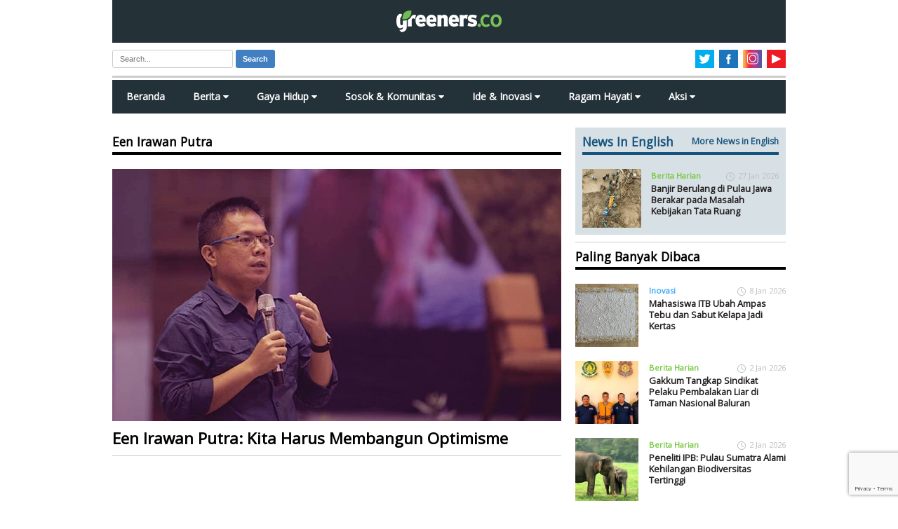

--- FILE ---
content_type: text/html; charset=UTF-8
request_url: https://www.greeners.co/tag/een-irawan-putra/
body_size: 24604
content:
<!doctype html>
<html lang="en" class="no-js">
<head><style>img.lazy{min-height:1px}</style><link rel="preload" href="https://www.greeners.co/wp-content/plugins/w3-total-cache/pub/js/lazyload.min.js" as="script">
	<meta charset="utf-8" />
	
	<meta name="viewport" content="width=device-width, initial-scale=1">
	<meta content='137117149657524' property='fb:app_id'/>
	<link rel="preconnect" href="https://fonts.googleapis.com">
	<link rel="preconnect" href="https://fonts.gstatic.com" crossorigin>
	<link href="https://fonts.googleapis.com/css2?family=Mulish:ital,wght@0,600;0,700;1,400&display=swap" rel="stylesheet">
	<link href="https://fonts.googleapis.com/css?family=Open+Sans" rel="stylesheet">	
	<link rel="stylesheet" href="https://cdnjs.cloudflare.com/ajax/libs/font-awesome/4.7.0/css/font-awesome.min.css">
	<link rel="shortcut icon" href="https://www.greeners.co/wp-content/themes/greeners19/favicon.ico" type="image/x-icon"/>
	<link rel="stylesheet" href="https://www.greeners.co/wp-content/themes/greeners19/style.css">
	<script src="https://ajax.googleapis.com/ajax/libs/jquery/1.11.2/jquery.min.js"></script>
	<script src="https://www.greeners.co/wp-content/themes/greeners19/js/modernizr.js"></script>		
			<style type="text/css">
					.heateor_sss_button_instagram span.heateor_sss_svg,a.heateor_sss_instagram span.heateor_sss_svg{background:radial-gradient(circle at 30% 107%,#fdf497 0,#fdf497 5%,#fd5949 45%,#d6249f 60%,#285aeb 90%)}
											.heateor_sss_horizontal_sharing .heateor_sss_svg,.heateor_sss_standard_follow_icons_container .heateor_sss_svg{
							color: #fff;
						border-width: 0px;
			border-style: solid;
			border-color: transparent;
		}
					.heateor_sss_horizontal_sharing .heateorSssTCBackground{
				color:#666;
			}
					.heateor_sss_horizontal_sharing span.heateor_sss_svg:hover,.heateor_sss_standard_follow_icons_container span.heateor_sss_svg:hover{
						border-color: transparent;
		}
		.heateor_sss_vertical_sharing span.heateor_sss_svg,.heateor_sss_floating_follow_icons_container span.heateor_sss_svg{
							color: #fff;
						border-width: 0px;
			border-style: solid;
			border-color: transparent;
		}
				.heateor_sss_vertical_sharing .heateorSssTCBackground{
			color:#666;
		}
						.heateor_sss_vertical_sharing span.heateor_sss_svg:hover,.heateor_sss_floating_follow_icons_container span.heateor_sss_svg:hover{
						border-color: transparent;
		}
		@media screen and (max-width:783px) {.heateor_sss_vertical_sharing{display:none!important}}		</style>
		<meta name='robots' content='index, follow, max-image-preview:large, max-snippet:-1, max-video-preview:-1' />

	<!-- This site is optimized with the Yoast SEO plugin v20.10 - https://yoast.com/wordpress/plugins/seo/ -->
	<title>Een Irawan Putra - Greeners.Co</title>
	<meta name="description" content="Page arsip untuk Een Irawan Putra" />
	<link rel="canonical" href="https://www.greeners.co/tag/een-irawan-putra/" />
	<meta property="og:locale" content="id_ID" />
	<meta property="og:type" content="article" />
	<meta property="og:title" content="Een Irawan Putra - Greeners.Co" />
	<meta property="og:description" content="Page arsip untuk Een Irawan Putra" />
	<meta property="og:url" content="https://www.greeners.co/tag/een-irawan-putra/" />
	<meta property="og:site_name" content="Greeners.Co" />
	<meta property="og:image" content="https://www.greeners.co/wp-content/uploads/2016/08/og.jpg" />
	<meta property="og:image:width" content="1200" />
	<meta property="og:image:height" content="630" />
	<meta property="og:image:type" content="image/jpeg" />
	<meta name="twitter:card" content="summary_large_image" />
	<meta name="twitter:site" content="@greeners_id" />
	<script type="application/ld+json" class="yoast-schema-graph">{"@context":"https://schema.org","@graph":[{"@type":"CollectionPage","@id":"https://www.greeners.co/tag/een-irawan-putra/","url":"https://www.greeners.co/tag/een-irawan-putra/","name":"Een Irawan Putra - Greeners.Co","isPartOf":{"@id":"https://www.greeners.co/#website"},"primaryImageOfPage":{"@id":"https://www.greeners.co/tag/een-irawan-putra/#primaryimage"},"image":{"@id":"https://www.greeners.co/tag/een-irawan-putra/#primaryimage"},"thumbnailUrl":"https://www.greeners.co/wp-content/uploads/2020/01/Eenirawanputra-4.jpg","description":"Page arsip untuk Een Irawan Putra","breadcrumb":{"@id":"https://www.greeners.co/tag/een-irawan-putra/#breadcrumb"},"inLanguage":"id"},{"@type":"ImageObject","inLanguage":"id","@id":"https://www.greeners.co/tag/een-irawan-putra/#primaryimage","url":"https://www.greeners.co/wp-content/uploads/2020/01/Eenirawanputra-4.jpg","contentUrl":"https://www.greeners.co/wp-content/uploads/2020/01/Eenirawanputra-4.jpg","width":640,"height":360,"caption":"Foto : dok pribadi"},{"@type":"BreadcrumbList","@id":"https://www.greeners.co/tag/een-irawan-putra/#breadcrumb","itemListElement":[{"@type":"ListItem","position":1,"name":"Home","item":"https://www.greeners.co/"},{"@type":"ListItem","position":2,"name":"Een Irawan Putra"}]},{"@type":"WebSite","@id":"https://www.greeners.co/#website","url":"https://www.greeners.co/","name":"Greeners.Co","description":"Media Online Lingkungan Hidup Indonesia","publisher":{"@id":"https://www.greeners.co/#organization"},"potentialAction":[{"@type":"SearchAction","target":{"@type":"EntryPoint","urlTemplate":"https://www.greeners.co/?s={search_term_string}"},"query-input":"required name=search_term_string"}],"inLanguage":"id"},{"@type":"Organization","@id":"https://www.greeners.co/#organization","name":"Greeners.Co","url":"https://www.greeners.co/","logo":{"@type":"ImageObject","inLanguage":"id","@id":"https://www.greeners.co/#/schema/logo/image/","url":"https://www.greeners.co/wp-content/uploads/2016/06/10444785_801287459905639_3452576123732934080_n.jpg","contentUrl":"https://www.greeners.co/wp-content/uploads/2016/06/10444785_801287459905639_3452576123732934080_n.jpg","width":417,"height":417,"caption":"Greeners.Co"},"image":{"@id":"https://www.greeners.co/#/schema/logo/image/"},"sameAs":["https://www.facebook.com/GreenersMagazine","https://twitter.com/greeners_id","https://www.instagram.com/greeners.co/","https://www.youtube.com/channel/UC0XiDCFQRjMvtl4sEYry-1Q"]}]}</script>
	<!-- / Yoast SEO plugin. -->


<link rel="alternate" type="application/rss+xml" title="Greeners.Co &raquo; Een Irawan Putra Umpan Tag" href="https://www.greeners.co/tag/een-irawan-putra/feed/" />
		<!-- This site uses the Google Analytics by MonsterInsights plugin v8.18 - Using Analytics tracking - https://www.monsterinsights.com/ -->
							<script src="//www.googletagmanager.com/gtag/js?id=G-1P7EJ19HBC"  data-cfasync="false" data-wpfc-render="false" type="text/javascript" async></script>
			<script data-cfasync="false" data-wpfc-render="false" type="text/javascript">
				var mi_version = '8.18';
				var mi_track_user = true;
				var mi_no_track_reason = '';
				
								var disableStrs = [
										'ga-disable-G-1P7EJ19HBC',
									];

				/* Function to detect opted out users */
				function __gtagTrackerIsOptedOut() {
					for (var index = 0; index < disableStrs.length; index++) {
						if (document.cookie.indexOf(disableStrs[index] + '=true') > -1) {
							return true;
						}
					}

					return false;
				}

				/* Disable tracking if the opt-out cookie exists. */
				if (__gtagTrackerIsOptedOut()) {
					for (var index = 0; index < disableStrs.length; index++) {
						window[disableStrs[index]] = true;
					}
				}

				/* Opt-out function */
				function __gtagTrackerOptout() {
					for (var index = 0; index < disableStrs.length; index++) {
						document.cookie = disableStrs[index] + '=true; expires=Thu, 31 Dec 2099 23:59:59 UTC; path=/';
						window[disableStrs[index]] = true;
					}
				}

				if ('undefined' === typeof gaOptout) {
					function gaOptout() {
						__gtagTrackerOptout();
					}
				}
								window.dataLayer = window.dataLayer || [];

				window.MonsterInsightsDualTracker = {
					helpers: {},
					trackers: {},
				};
				if (mi_track_user) {
					function __gtagDataLayer() {
						dataLayer.push(arguments);
					}

					function __gtagTracker(type, name, parameters) {
						if (!parameters) {
							parameters = {};
						}

						if (parameters.send_to) {
							__gtagDataLayer.apply(null, arguments);
							return;
						}

						if (type === 'event') {
														parameters.send_to = monsterinsights_frontend.v4_id;
							var hookName = name;
							if (typeof parameters['event_category'] !== 'undefined') {
								hookName = parameters['event_category'] + ':' + name;
							}

							if (typeof MonsterInsightsDualTracker.trackers[hookName] !== 'undefined') {
								MonsterInsightsDualTracker.trackers[hookName](parameters);
							} else {
								__gtagDataLayer('event', name, parameters);
							}
							
						} else {
							__gtagDataLayer.apply(null, arguments);
						}
					}

					__gtagTracker('js', new Date());
					__gtagTracker('set', {
						'developer_id.dZGIzZG': true,
											});
										__gtagTracker('config', 'G-1P7EJ19HBC', {"forceSSL":"true","link_attribution":"true"} );
															window.gtag = __gtagTracker;										(function () {
						/* https://developers.google.com/analytics/devguides/collection/analyticsjs/ */
						/* ga and __gaTracker compatibility shim. */
						var noopfn = function () {
							return null;
						};
						var newtracker = function () {
							return new Tracker();
						};
						var Tracker = function () {
							return null;
						};
						var p = Tracker.prototype;
						p.get = noopfn;
						p.set = noopfn;
						p.send = function () {
							var args = Array.prototype.slice.call(arguments);
							args.unshift('send');
							__gaTracker.apply(null, args);
						};
						var __gaTracker = function () {
							var len = arguments.length;
							if (len === 0) {
								return;
							}
							var f = arguments[len - 1];
							if (typeof f !== 'object' || f === null || typeof f.hitCallback !== 'function') {
								if ('send' === arguments[0]) {
									var hitConverted, hitObject = false, action;
									if ('event' === arguments[1]) {
										if ('undefined' !== typeof arguments[3]) {
											hitObject = {
												'eventAction': arguments[3],
												'eventCategory': arguments[2],
												'eventLabel': arguments[4],
												'value': arguments[5] ? arguments[5] : 1,
											}
										}
									}
									if ('pageview' === arguments[1]) {
										if ('undefined' !== typeof arguments[2]) {
											hitObject = {
												'eventAction': 'page_view',
												'page_path': arguments[2],
											}
										}
									}
									if (typeof arguments[2] === 'object') {
										hitObject = arguments[2];
									}
									if (typeof arguments[5] === 'object') {
										Object.assign(hitObject, arguments[5]);
									}
									if ('undefined' !== typeof arguments[1].hitType) {
										hitObject = arguments[1];
										if ('pageview' === hitObject.hitType) {
											hitObject.eventAction = 'page_view';
										}
									}
									if (hitObject) {
										action = 'timing' === arguments[1].hitType ? 'timing_complete' : hitObject.eventAction;
										hitConverted = mapArgs(hitObject);
										__gtagTracker('event', action, hitConverted);
									}
								}
								return;
							}

							function mapArgs(args) {
								var arg, hit = {};
								var gaMap = {
									'eventCategory': 'event_category',
									'eventAction': 'event_action',
									'eventLabel': 'event_label',
									'eventValue': 'event_value',
									'nonInteraction': 'non_interaction',
									'timingCategory': 'event_category',
									'timingVar': 'name',
									'timingValue': 'value',
									'timingLabel': 'event_label',
									'page': 'page_path',
									'location': 'page_location',
									'title': 'page_title',
								};
								for (arg in args) {
																		if (!(!args.hasOwnProperty(arg) || !gaMap.hasOwnProperty(arg))) {
										hit[gaMap[arg]] = args[arg];
									} else {
										hit[arg] = args[arg];
									}
								}
								return hit;
							}

							try {
								f.hitCallback();
							} catch (ex) {
							}
						};
						__gaTracker.create = newtracker;
						__gaTracker.getByName = newtracker;
						__gaTracker.getAll = function () {
							return [];
						};
						__gaTracker.remove = noopfn;
						__gaTracker.loaded = true;
						window['__gaTracker'] = __gaTracker;
					})();
									} else {
										console.log("");
					(function () {
						function __gtagTracker() {
							return null;
						}

						window['__gtagTracker'] = __gtagTracker;
						window['gtag'] = __gtagTracker;
					})();
									}
			</script>
				<!-- / Google Analytics by MonsterInsights -->
		<link rel='stylesheet' id='sbi_styles-css' href='https://www.greeners.co/wp-content/plugins/instagram-feed/css/sbi-styles.min.css?ver=6.1.6' type='text/css' media='all' />
<link rel='stylesheet' id='wp-block-library-css' href='https://www.greeners.co/wp-includes/css/dist/block-library/style.min.css?ver=5aa93afb2653c7feea315ba367b954b6' type='text/css' media='all' />
<style id='classic-theme-styles-inline-css' type='text/css'>
/*! This file is auto-generated */
.wp-block-button__link{color:#fff;background-color:#32373c;border-radius:9999px;box-shadow:none;text-decoration:none;padding:calc(.667em + 2px) calc(1.333em + 2px);font-size:1.125em}.wp-block-file__button{background:#32373c;color:#fff;text-decoration:none}
</style>
<style id='global-styles-inline-css' type='text/css'>
body{--wp--preset--color--black: #000000;--wp--preset--color--cyan-bluish-gray: #abb8c3;--wp--preset--color--white: #ffffff;--wp--preset--color--pale-pink: #f78da7;--wp--preset--color--vivid-red: #cf2e2e;--wp--preset--color--luminous-vivid-orange: #ff6900;--wp--preset--color--luminous-vivid-amber: #fcb900;--wp--preset--color--light-green-cyan: #7bdcb5;--wp--preset--color--vivid-green-cyan: #00d084;--wp--preset--color--pale-cyan-blue: #8ed1fc;--wp--preset--color--vivid-cyan-blue: #0693e3;--wp--preset--color--vivid-purple: #9b51e0;--wp--preset--gradient--vivid-cyan-blue-to-vivid-purple: linear-gradient(135deg,rgba(6,147,227,1) 0%,rgb(155,81,224) 100%);--wp--preset--gradient--light-green-cyan-to-vivid-green-cyan: linear-gradient(135deg,rgb(122,220,180) 0%,rgb(0,208,130) 100%);--wp--preset--gradient--luminous-vivid-amber-to-luminous-vivid-orange: linear-gradient(135deg,rgba(252,185,0,1) 0%,rgba(255,105,0,1) 100%);--wp--preset--gradient--luminous-vivid-orange-to-vivid-red: linear-gradient(135deg,rgba(255,105,0,1) 0%,rgb(207,46,46) 100%);--wp--preset--gradient--very-light-gray-to-cyan-bluish-gray: linear-gradient(135deg,rgb(238,238,238) 0%,rgb(169,184,195) 100%);--wp--preset--gradient--cool-to-warm-spectrum: linear-gradient(135deg,rgb(74,234,220) 0%,rgb(151,120,209) 20%,rgb(207,42,186) 40%,rgb(238,44,130) 60%,rgb(251,105,98) 80%,rgb(254,248,76) 100%);--wp--preset--gradient--blush-light-purple: linear-gradient(135deg,rgb(255,206,236) 0%,rgb(152,150,240) 100%);--wp--preset--gradient--blush-bordeaux: linear-gradient(135deg,rgb(254,205,165) 0%,rgb(254,45,45) 50%,rgb(107,0,62) 100%);--wp--preset--gradient--luminous-dusk: linear-gradient(135deg,rgb(255,203,112) 0%,rgb(199,81,192) 50%,rgb(65,88,208) 100%);--wp--preset--gradient--pale-ocean: linear-gradient(135deg,rgb(255,245,203) 0%,rgb(182,227,212) 50%,rgb(51,167,181) 100%);--wp--preset--gradient--electric-grass: linear-gradient(135deg,rgb(202,248,128) 0%,rgb(113,206,126) 100%);--wp--preset--gradient--midnight: linear-gradient(135deg,rgb(2,3,129) 0%,rgb(40,116,252) 100%);--wp--preset--font-size--small: 13px;--wp--preset--font-size--medium: 20px;--wp--preset--font-size--large: 36px;--wp--preset--font-size--x-large: 42px;--wp--preset--spacing--20: 0.44rem;--wp--preset--spacing--30: 0.67rem;--wp--preset--spacing--40: 1rem;--wp--preset--spacing--50: 1.5rem;--wp--preset--spacing--60: 2.25rem;--wp--preset--spacing--70: 3.38rem;--wp--preset--spacing--80: 5.06rem;--wp--preset--shadow--natural: 6px 6px 9px rgba(0, 0, 0, 0.2);--wp--preset--shadow--deep: 12px 12px 50px rgba(0, 0, 0, 0.4);--wp--preset--shadow--sharp: 6px 6px 0px rgba(0, 0, 0, 0.2);--wp--preset--shadow--outlined: 6px 6px 0px -3px rgba(255, 255, 255, 1), 6px 6px rgba(0, 0, 0, 1);--wp--preset--shadow--crisp: 6px 6px 0px rgba(0, 0, 0, 1);}:where(.is-layout-flex){gap: 0.5em;}:where(.is-layout-grid){gap: 0.5em;}body .is-layout-flow > .alignleft{float: left;margin-inline-start: 0;margin-inline-end: 2em;}body .is-layout-flow > .alignright{float: right;margin-inline-start: 2em;margin-inline-end: 0;}body .is-layout-flow > .aligncenter{margin-left: auto !important;margin-right: auto !important;}body .is-layout-constrained > .alignleft{float: left;margin-inline-start: 0;margin-inline-end: 2em;}body .is-layout-constrained > .alignright{float: right;margin-inline-start: 2em;margin-inline-end: 0;}body .is-layout-constrained > .aligncenter{margin-left: auto !important;margin-right: auto !important;}body .is-layout-constrained > :where(:not(.alignleft):not(.alignright):not(.alignfull)){max-width: var(--wp--style--global--content-size);margin-left: auto !important;margin-right: auto !important;}body .is-layout-constrained > .alignwide{max-width: var(--wp--style--global--wide-size);}body .is-layout-flex{display: flex;}body .is-layout-flex{flex-wrap: wrap;align-items: center;}body .is-layout-flex > *{margin: 0;}body .is-layout-grid{display: grid;}body .is-layout-grid > *{margin: 0;}:where(.wp-block-columns.is-layout-flex){gap: 2em;}:where(.wp-block-columns.is-layout-grid){gap: 2em;}:where(.wp-block-post-template.is-layout-flex){gap: 1.25em;}:where(.wp-block-post-template.is-layout-grid){gap: 1.25em;}.has-black-color{color: var(--wp--preset--color--black) !important;}.has-cyan-bluish-gray-color{color: var(--wp--preset--color--cyan-bluish-gray) !important;}.has-white-color{color: var(--wp--preset--color--white) !important;}.has-pale-pink-color{color: var(--wp--preset--color--pale-pink) !important;}.has-vivid-red-color{color: var(--wp--preset--color--vivid-red) !important;}.has-luminous-vivid-orange-color{color: var(--wp--preset--color--luminous-vivid-orange) !important;}.has-luminous-vivid-amber-color{color: var(--wp--preset--color--luminous-vivid-amber) !important;}.has-light-green-cyan-color{color: var(--wp--preset--color--light-green-cyan) !important;}.has-vivid-green-cyan-color{color: var(--wp--preset--color--vivid-green-cyan) !important;}.has-pale-cyan-blue-color{color: var(--wp--preset--color--pale-cyan-blue) !important;}.has-vivid-cyan-blue-color{color: var(--wp--preset--color--vivid-cyan-blue) !important;}.has-vivid-purple-color{color: var(--wp--preset--color--vivid-purple) !important;}.has-black-background-color{background-color: var(--wp--preset--color--black) !important;}.has-cyan-bluish-gray-background-color{background-color: var(--wp--preset--color--cyan-bluish-gray) !important;}.has-white-background-color{background-color: var(--wp--preset--color--white) !important;}.has-pale-pink-background-color{background-color: var(--wp--preset--color--pale-pink) !important;}.has-vivid-red-background-color{background-color: var(--wp--preset--color--vivid-red) !important;}.has-luminous-vivid-orange-background-color{background-color: var(--wp--preset--color--luminous-vivid-orange) !important;}.has-luminous-vivid-amber-background-color{background-color: var(--wp--preset--color--luminous-vivid-amber) !important;}.has-light-green-cyan-background-color{background-color: var(--wp--preset--color--light-green-cyan) !important;}.has-vivid-green-cyan-background-color{background-color: var(--wp--preset--color--vivid-green-cyan) !important;}.has-pale-cyan-blue-background-color{background-color: var(--wp--preset--color--pale-cyan-blue) !important;}.has-vivid-cyan-blue-background-color{background-color: var(--wp--preset--color--vivid-cyan-blue) !important;}.has-vivid-purple-background-color{background-color: var(--wp--preset--color--vivid-purple) !important;}.has-black-border-color{border-color: var(--wp--preset--color--black) !important;}.has-cyan-bluish-gray-border-color{border-color: var(--wp--preset--color--cyan-bluish-gray) !important;}.has-white-border-color{border-color: var(--wp--preset--color--white) !important;}.has-pale-pink-border-color{border-color: var(--wp--preset--color--pale-pink) !important;}.has-vivid-red-border-color{border-color: var(--wp--preset--color--vivid-red) !important;}.has-luminous-vivid-orange-border-color{border-color: var(--wp--preset--color--luminous-vivid-orange) !important;}.has-luminous-vivid-amber-border-color{border-color: var(--wp--preset--color--luminous-vivid-amber) !important;}.has-light-green-cyan-border-color{border-color: var(--wp--preset--color--light-green-cyan) !important;}.has-vivid-green-cyan-border-color{border-color: var(--wp--preset--color--vivid-green-cyan) !important;}.has-pale-cyan-blue-border-color{border-color: var(--wp--preset--color--pale-cyan-blue) !important;}.has-vivid-cyan-blue-border-color{border-color: var(--wp--preset--color--vivid-cyan-blue) !important;}.has-vivid-purple-border-color{border-color: var(--wp--preset--color--vivid-purple) !important;}.has-vivid-cyan-blue-to-vivid-purple-gradient-background{background: var(--wp--preset--gradient--vivid-cyan-blue-to-vivid-purple) !important;}.has-light-green-cyan-to-vivid-green-cyan-gradient-background{background: var(--wp--preset--gradient--light-green-cyan-to-vivid-green-cyan) !important;}.has-luminous-vivid-amber-to-luminous-vivid-orange-gradient-background{background: var(--wp--preset--gradient--luminous-vivid-amber-to-luminous-vivid-orange) !important;}.has-luminous-vivid-orange-to-vivid-red-gradient-background{background: var(--wp--preset--gradient--luminous-vivid-orange-to-vivid-red) !important;}.has-very-light-gray-to-cyan-bluish-gray-gradient-background{background: var(--wp--preset--gradient--very-light-gray-to-cyan-bluish-gray) !important;}.has-cool-to-warm-spectrum-gradient-background{background: var(--wp--preset--gradient--cool-to-warm-spectrum) !important;}.has-blush-light-purple-gradient-background{background: var(--wp--preset--gradient--blush-light-purple) !important;}.has-blush-bordeaux-gradient-background{background: var(--wp--preset--gradient--blush-bordeaux) !important;}.has-luminous-dusk-gradient-background{background: var(--wp--preset--gradient--luminous-dusk) !important;}.has-pale-ocean-gradient-background{background: var(--wp--preset--gradient--pale-ocean) !important;}.has-electric-grass-gradient-background{background: var(--wp--preset--gradient--electric-grass) !important;}.has-midnight-gradient-background{background: var(--wp--preset--gradient--midnight) !important;}.has-small-font-size{font-size: var(--wp--preset--font-size--small) !important;}.has-medium-font-size{font-size: var(--wp--preset--font-size--medium) !important;}.has-large-font-size{font-size: var(--wp--preset--font-size--large) !important;}.has-x-large-font-size{font-size: var(--wp--preset--font-size--x-large) !important;}
.wp-block-navigation a:where(:not(.wp-element-button)){color: inherit;}
:where(.wp-block-post-template.is-layout-flex){gap: 1.25em;}:where(.wp-block-post-template.is-layout-grid){gap: 1.25em;}
:where(.wp-block-columns.is-layout-flex){gap: 2em;}:where(.wp-block-columns.is-layout-grid){gap: 2em;}
.wp-block-pullquote{font-size: 1.5em;line-height: 1.6;}
</style>
<link rel='stylesheet' id='contact-form-7-css' href='https://www.greeners.co/wp-content/plugins/contact-form-7/includes/css/styles.css?ver=5.7.7' type='text/css' media='all' />
<link rel='stylesheet' id='ppress-frontend-css' href='https://www.greeners.co/wp-content/plugins/wp-user-avatar/assets/css/frontend.min.css?ver=4.11.0' type='text/css' media='all' />
<link rel='stylesheet' id='ppress-flatpickr-css' href='https://www.greeners.co/wp-content/plugins/wp-user-avatar/assets/flatpickr/flatpickr.min.css?ver=4.11.0' type='text/css' media='all' />
<link rel='stylesheet' id='ppress-select2-css' href='https://www.greeners.co/wp-content/plugins/wp-user-avatar/assets/select2/select2.min.css?ver=5aa93afb2653c7feea315ba367b954b6' type='text/css' media='all' />
<link rel='stylesheet' id='wp-pagenavi-css' href='https://www.greeners.co/wp-content/plugins/wp-pagenavi/pagenavi-css.css?ver=2.70' type='text/css' media='all' />
<link rel='stylesheet' id='heateor_sss_frontend_css-css' href='https://www.greeners.co/wp-content/plugins/sassy-social-share/public/css/sassy-social-share-public.css?ver=3.3.52' type='text/css' media='all' />
<script type='text/javascript' src='https://www.greeners.co/wp-content/plugins/google-analytics-for-wordpress/assets/js/frontend-gtag.min.js?ver=8.18' id='monsterinsights-frontend-script-js'></script>
<script data-cfasync="false" data-wpfc-render="false" type="text/javascript" id='monsterinsights-frontend-script-js-extra'>/* <![CDATA[ */
var monsterinsights_frontend = {"js_events_tracking":"true","download_extensions":"doc,pdf,ppt,zip,xls,docx,pptx,xlsx","inbound_paths":"[{\"path\":\"\\\/go\\\/\",\"label\":\"affiliate\"},{\"path\":\"\\\/recommend\\\/\",\"label\":\"affiliate\"}]","home_url":"https:\/\/www.greeners.co","hash_tracking":"false","v4_id":"G-1P7EJ19HBC"};/* ]]> */
</script>
<script type='text/javascript' src='https://www.greeners.co/wp-includes/js/jquery/jquery.min.js?ver=3.7.0' id='jquery-core-js'></script>
<script type='text/javascript' src='https://www.greeners.co/wp-includes/js/jquery/jquery-migrate.min.js?ver=3.4.1' id='jquery-migrate-js'></script>
<script type='text/javascript' src='https://www.greeners.co/wp-content/plugins/wp-user-avatar/assets/flatpickr/flatpickr.min.js?ver=4.11.0' id='ppress-flatpickr-js'></script>
<script type='text/javascript' src='https://www.greeners.co/wp-content/plugins/wp-user-avatar/assets/select2/select2.min.js?ver=4.11.0' id='ppress-select2-js'></script>
<script id="heateor_sss_sharing_js-js-before" type="text/javascript">
function heateorSssLoadEvent(e) {var t=window.onload;if (typeof window.onload!="function") {window.onload=e}else{window.onload=function() {t();e()}}};	var heateorSssSharingAjaxUrl = 'https://www.greeners.co/wp-admin/admin-ajax.php', heateorSssCloseIconPath = 'https://www.greeners.co/wp-content/plugins/sassy-social-share/public/../images/close.png', heateorSssPluginIconPath = 'https://www.greeners.co/wp-content/plugins/sassy-social-share/public/../images/logo.png', heateorSssHorizontalSharingCountEnable = 0, heateorSssVerticalSharingCountEnable = 0, heateorSssSharingOffset = -10; var heateorSssMobileStickySharingEnabled = 0;var heateorSssCopyLinkMessage = "Link copied.";var heateorSssUrlCountFetched = [], heateorSssSharesText = 'Shares', heateorSssShareText = 'Share';function heateorSssPopup(e) {window.open(e,"popUpWindow","height=400,width=600,left=400,top=100,resizable,scrollbars,toolbar=0,personalbar=0,menubar=no,location=no,directories=no,status")}
</script>
<script type='text/javascript' src='https://www.greeners.co/wp-content/plugins/sassy-social-share/public/js/sassy-social-share-public.js?ver=3.3.52' id='heateor_sss_sharing_js-js'></script>
<link rel="https://api.w.org/" href="https://www.greeners.co/wp-json/" /><link rel="alternate" type="application/json" href="https://www.greeners.co/wp-json/wp/v2/tags/13056" />	<!--[if lt IE 9]>
		<script src="https://html5shim.googlecode.com/svn/trunk/html5.js"></script>
	<![endif]-->
	<!--[if lt IE 9]>
		<script src="https://css3-mediaqueries-js.googlecode.com/svn/trunk/css3-mediaqueries.js"></script>
	<![endif]-->
</head>
<body data-rsssl=1>
<script>
  window.fbAsyncInit = function() {
    FB.init({
      appId      : '137117149657524',
      xfbml      : true,
      version    : 'v2.12'
    });
    FB.AppEvents.logPageView();
  };

  (function(d, s, id){
     var js, fjs = d.getElementsByTagName(s)[0];
     if (d.getElementById(id)) {return;}
     js = d.createElement(s); js.id = id;
     js.src = "https://connect.facebook.net/en_US/sdk.js";
     fjs.parentNode.insertBefore(js, fjs);
   }(document, 'script', 'facebook-jssdk'));
</script>
<div id="main-wrapper">
<div id="wrapper">
	<header id="main-header" >		
		<div class="logo-wrap">
			<a href="https://www.greeners.co"><img class="lazy" id="main-logo" alt="Greeners.co" src="data:image/svg+xml,%3Csvg%20xmlns='http://www.w3.org/2000/svg'%20viewBox='0%200%201%201'%3E%3C/svg%3E" data-src="https://www.greeners.co/wp-content/themes/greeners19/images/greeners-logo.png" /></a>
			<div class="container menu-mobile" onclick="myFunction(this)">
			  <div class="bar1"></div>
			  <div class="bar2"></div>
			  <div class="bar3"></div>
			</div>
		</div>		
		<div class="header-tools">			
			<div class="search-form">				
				<form class="form-wrapper cf" action="https://www.greeners.co" method="get">
	
	<input type="text" value="" name="s" id="s" placeholder="Search..." required>	
	<button type="submit">Search</button>
</form>			</div>
			<ul class="social-tools-atas">
				<li><a href="https://www.youtube.com/channel/UC0XiDCFQRjMvtl4sEYry-1Q" class="youtube" target="_blank"><img class="lazy" src="data:image/svg+xml,%3Csvg%20xmlns='http://www.w3.org/2000/svg'%20viewBox='0%200%201%201'%3E%3C/svg%3E" data-src="https://www.greeners.co/wp-content/themes/greeners19/images/youtube.svg" alt="youtube" /></a></li>				
				<li><a href="http://instagram.com/greeners.co" class="instagram" target="_blank"><img class="lazy" src="data:image/svg+xml,%3Csvg%20xmlns='http://www.w3.org/2000/svg'%20viewBox='0%200%201%201'%3E%3C/svg%3E" data-src="https://www.greeners.co/wp-content/themes/greeners19/images/instagram.svg" alt="instagram" /></a></li>
				<li><a href="https://www.facebook.com/GreenersMagazine" class="facebook" target="_blank"><img class="lazy" src="data:image/svg+xml,%3Csvg%20xmlns='http://www.w3.org/2000/svg'%20viewBox='0%200%201%201'%3E%3C/svg%3E" data-src="https://www.greeners.co/wp-content/themes/greeners19/images/facebook.svg" alt="facebook" /></a></li>
				<li><a href="https://twitter.com/Greeners_ID" class="twitter" target="_blank"><img class="lazy" src="data:image/svg+xml,%3Csvg%20xmlns='http://www.w3.org/2000/svg'%20viewBox='0%200%201%201'%3E%3C/svg%3E" data-src="https://www.greeners.co/wp-content/themes/greeners19/images/twitter.svg" alt="twitter" /></a></li>					
			</ul>
		</div>		
		<ul class="cd-accordion-menu animated">
			<li><a href="https://www.greeners.co">Home</a></li>
			<li class="has-children">
				<input type="checkbox" name ="group-1" id="group-1">
				<label for="group-1">Berita</label>
				<ul>
					<li><a href="https://www.greeners.co/berita/category/berita-harian/">Berita Harian</a></li>
					<li><a href="https://www.greeners.co/berita/category/editorial/">Editorial</a></li>
					<li><a href="https://www.greeners.co/english/">News In English</a></li>
				</ul>
			</li>
			<li class="has-children">
				<input type="checkbox" name ="group-2" id="group-2">
				<label for="group-2">Gaya Hidup</label>
				<ul>
					<li><a href="https://www.greeners.co/gaya-hidup/category/famous-opinion/">Famous Opinion</a></li>
					<li><a href="https://www.greeners.co/gaya-hidup/category/mode/">Mode</a></li>
					<li><a href="https://www.greeners.co/gaya-hidup/category/sehat/">Sehat</a></li>
					<li><a href="https://www.greeners.co/gaya-hidup/category/ulasan/">Ulasan</a></li>
					<li><a href="https://www.greeners.co/gaya-hidup/category/tips/">Tips</a></li>
					<li><a href="https://www.greeners.co/komenkamu/">Komen Kamu</a></li>
				</ul>
			</li>
			<li class="has-children">
				<input type="checkbox" name ="group-3" id="group-3">
				<label for="group-3">Sosok & Komunitas</label>
				<ul>
					<li><a href="https://www.greeners.co/sosok-komunitas/category/sosok/">Sosok</a></li>
					<li><a href="https://www.greeners.co/sosok-komunitas/category/komunitas/">Komunitas</a></li>					
				</ul>
			</li>
			<li><a href="https://www.greeners.co/ide-inovasi/">Ide & Inovasi</a></li>		
			<li class="has-children">
				<input type="checkbox" name ="group-5" id="group-5">
				<label for="group-5">Ragam Hayati</label>			
				<ul>
					<li><a href="https://www.greeners.co/flora-fauna/category/flora/">Flora</a></li>
					<li><a href="https://www.greeners.co/flora-fauna/category/fauna/">Fauna</a></li>
					<li><a href="https://www.greeners.co/flora-fauna/category/fungi/">Fungi</a></li>
				</ul>			
			</li>		
			<li><a href="https://www.greeners.co/aksi/">Aksi</a></li>
			<li><a href="https://www.greeners.co/about/">About Us</a></li>
		</ul> <!-- cd-accordion-menu -->		
		<!-- main-navigation -->
		<div class="navbar show-web">
		  <a class="beranda" href="https://www.greeners.co">Beranda</a>
		  <div class="dropdown">
			<a href="https://www.greeners.co/berita/" class="dropbtn">Berita
			  <i class="fa fa-caret-down"></i>
			</a>
			<div class="dropdown-content">
				<div class="submenu-wrap sub-menu-berita">				  
					<div class="column">
					  <a href="https://www.greeners.co/berita/category/berita-harian/">Berita Harian</a>
					  <a href="https://www.greeners.co/berita/category/editorial/">Editorial</a>
					  <a href="https://www.greeners.co/english/">News in English</a>
					</div>					
					<div class="list-wrapper">
																									
							<article class="post-48046 grn_berita type-grn_berita status-publish has-post-thumbnail hentry tag-ahli-fungsi-lahan tag-bencana-banjir tag-kebijakan-tata-ruang tag-longsor tag-pulau-jawa tag-tata-ruang-kota grn_berita_category-berita-harian" >
								<a href="https://www.greeners.co/berita/banjir-berulang-di-pulau-jawa-berakar-pada-masalah-kebijakan-tata-ruang/" title="Banjir Berulang di Pulau Jawa Berakar pada Masalah Kebijakan Tata Ruang" ><img width="130" height="85" src="data:image/svg+xml,%3Csvg%20xmlns='http://www.w3.org/2000/svg'%20viewBox='0%200%20130%2085'%3E%3C/svg%3E" data-src="https://www.greeners.co/wp-content/uploads/2026/01/1-2026-01-27T142138.538-130x85.jpg" class="attachment-archive size-archive wp-post-image lazy" alt="Banjir berulang di Pulau Jawa berakar pada masalah kebijakan tata ruang. Foto: Bidang Komunikasi Kebencanaan BNPB / Dolfianus Daniel" decoding="async" data-srcset="https://www.greeners.co/wp-content/uploads/2026/01/1-2026-01-27T142138.538-130x85.jpg 130w, https://www.greeners.co/wp-content/uploads/2026/01/1-2026-01-27T142138.538-300x198.jpg 300w" data-sizes="(max-width: 130px) 100vw, 130px" /></a>
								<div class="category-time-container">
									<div class="category-entry">			<a href="https://www.greeners.co/berita/category/berita-harian/" class="grn-berita">
			Berita Harian		</a>
	</div>									
								</div>
								<div class="title"><a href="https://www.greeners.co/berita/banjir-berulang-di-pulau-jawa-berakar-pada-masalah-kebijakan-tata-ruang/" title="Banjir Berulang di Pulau Jawa Berakar pada Masalah Kebijakan Tata Ruang" >Banjir Berulang di Pulau Jawa Berakar pada Masalah Kebijakan Tata Ruang</a></div>
							</article>
																			
							<article class="post-48043 grn_berita type-grn_berita status-publish has-post-thumbnail hentry tag-catatan-kritis-walhi tag-keadilan-iklim tag-krisis-iklim tag-payung-hukum-iklim tag-perubahan-iklim tag-ruu-pengelolaan-perubahan-iklim grn_berita_category-berita-harian" >
								<a href="https://www.greeners.co/berita/tujuh-catatan-kritis-walhi-terhadap-draf-ruu-pengelolaan-perubahan-iklim/" title="Tujuh Catatan Kritis Walhi terhadap Draf RUU Pengelolaan Perubahan Iklim" ><img width="130" height="85" src="data:image/svg+xml,%3Csvg%20xmlns='http://www.w3.org/2000/svg'%20viewBox='0%200%20130%2085'%3E%3C/svg%3E" data-src="https://www.greeners.co/wp-content/uploads/2026/01/1-2026-01-26T153327.410-130x85.jpg" class="attachment-archive size-archive wp-post-image lazy" alt="Walhi memberikan catatan kritis terhadap Draf RUU Pengelolaan Perubahan Iklim. Foto: Freepik" decoding="async" data-srcset="https://www.greeners.co/wp-content/uploads/2026/01/1-2026-01-26T153327.410-130x85.jpg 130w, https://www.greeners.co/wp-content/uploads/2026/01/1-2026-01-26T153327.410-300x198.jpg 300w" data-sizes="(max-width: 130px) 100vw, 130px" /></a>
								<div class="category-time-container">
									<div class="category-entry">			<a href="https://www.greeners.co/berita/category/berita-harian/" class="grn-berita">
			Berita Harian		</a>
	</div>									
								</div>
								<div class="title"><a href="https://www.greeners.co/berita/tujuh-catatan-kritis-walhi-terhadap-draf-ruu-pengelolaan-perubahan-iklim/" title="Tujuh Catatan Kritis Walhi terhadap Draf RUU Pengelolaan Perubahan Iklim" >Tujuh Catatan Kritis Walhi terhadap Draf RUU Pengelolaan Perubahan Iklim</a></div>
							</article>
																			
							<article class="post-48005 grn_berita type-grn_berita status-publish has-post-thumbnail hentry tag-anggaran-pengelolaan-sampah tag-darurat-sampah-nasional tag-kebijakan-zero-waste tag-pengelolaan-sampah grn_berita_category-berita-harian" >
								<a href="https://www.greeners.co/berita/menteri-lh-desak-dprd-perkuat-anggaran-pengelolaan-sampah/" title="Menteri LH Desak DPRD Perkuat Anggaran Pengelolaan Sampah" ><img width="130" height="85" src="data:image/svg+xml,%3Csvg%20xmlns='http://www.w3.org/2000/svg'%20viewBox='0%200%20130%2085'%3E%3C/svg%3E" data-src="https://www.greeners.co/wp-content/uploads/2026/01/1-2026-01-26T150336.049-130x85.jpg" class="attachment-archive size-archive wp-post-image lazy" alt="Menteri LH mendesak DPRD memperkuat anggaran pengelolaan sampah. Foto: KLH" decoding="async" data-srcset="https://www.greeners.co/wp-content/uploads/2026/01/1-2026-01-26T150336.049-130x85.jpg 130w, https://www.greeners.co/wp-content/uploads/2026/01/1-2026-01-26T150336.049-300x198.jpg 300w" data-sizes="(max-width: 130px) 100vw, 130px" /></a>
								<div class="category-time-container">
									<div class="category-entry">			<a href="https://www.greeners.co/berita/category/berita-harian/" class="grn-berita">
			Berita Harian		</a>
	</div>									
								</div>
								<div class="title"><a href="https://www.greeners.co/berita/menteri-lh-desak-dprd-perkuat-anggaran-pengelolaan-sampah/" title="Menteri LH Desak DPRD Perkuat Anggaran Pengelolaan Sampah" >Menteri LH Desak DPRD Perkuat Anggaran Pengelolaan Sampah</a></div>
							</article>
																			
							<article class="post-48019 grn_berita type-grn_berita status-publish has-post-thumbnail hentry tag-cukai-rokok tag-kebijakan-fiskal tag-penambahan-layer-cukai-rokok tag-penolakan-penambahan-layer-cukai-rokok grn_berita_category-berita-harian" >
								<a href="https://www.greeners.co/berita/koalisi-masyarakat-sipil-tolak-rencana-penambahan-layer-cukai-rokok/" title="Koalisi Masyarakat Sipil Tolak Rencana Penambahan Layer Cukai Rokok" ><img width="130" height="85" src="data:image/svg+xml,%3Csvg%20xmlns='http://www.w3.org/2000/svg'%20viewBox='0%200%20130%2085'%3E%3C/svg%3E" data-src="https://www.greeners.co/wp-content/uploads/2026/01/1-2026-01-26T143452.921-130x85.jpg" class="attachment-archive size-archive wp-post-image lazy" alt="Koalisi Masyarakat Sipil menolak rencana penambahan layer cukai rokok. Foto: Freepik" decoding="async" data-srcset="https://www.greeners.co/wp-content/uploads/2026/01/1-2026-01-26T143452.921-130x85.jpg 130w, https://www.greeners.co/wp-content/uploads/2026/01/1-2026-01-26T143452.921-300x198.jpg 300w" data-sizes="(max-width: 130px) 100vw, 130px" /></a>
								<div class="category-time-container">
									<div class="category-entry">			<a href="https://www.greeners.co/berita/category/berita-harian/" class="grn-berita">
			Berita Harian		</a>
	</div>									
								</div>
								<div class="title"><a href="https://www.greeners.co/berita/koalisi-masyarakat-sipil-tolak-rencana-penambahan-layer-cukai-rokok/" title="Koalisi Masyarakat Sipil Tolak Rencana Penambahan Layer Cukai Rokok" >Koalisi Masyarakat Sipil Tolak Rencana Penambahan Layer Cukai Rokok</a></div>
							</article>
																			
							<article class="post-48032 grn_berita type-grn_berita status-publish has-post-thumbnail hentry tag-ecoton tag-mikroplastik tag-mikroplastik-jombang tag-pencemaran-mikroplastik grn_berita_category-berita-harian" >
								<a href="https://www.greeners.co/berita/riset-ecoton-mengungkap-udara-jombang-tercemar-mikroplastik/" title="Riset Ecoton Mengungkap Udara Jombang Tercemar Mikroplastik" ><img width="130" height="85" src="data:image/svg+xml,%3Csvg%20xmlns='http://www.w3.org/2000/svg'%20viewBox='0%200%20130%2085'%3E%3C/svg%3E" data-src="https://www.greeners.co/wp-content/uploads/2026/01/1-2026-01-26T135633.939-130x85.jpg" class="attachment-archive size-archive wp-post-image lazy" alt="Riset Ecoton mengungkap udara Jombang tercemar mikroplastik. Foto: Freepik" decoding="async" data-srcset="https://www.greeners.co/wp-content/uploads/2026/01/1-2026-01-26T135633.939-130x85.jpg 130w, https://www.greeners.co/wp-content/uploads/2026/01/1-2026-01-26T135633.939-300x198.jpg 300w" data-sizes="(max-width: 130px) 100vw, 130px" /></a>
								<div class="category-time-container">
									<div class="category-entry">			<a href="https://www.greeners.co/berita/category/berita-harian/" class="grn-berita">
			Berita Harian		</a>
	</div>									
								</div>
								<div class="title"><a href="https://www.greeners.co/berita/riset-ecoton-mengungkap-udara-jombang-tercemar-mikroplastik/" title="Riset Ecoton Mengungkap Udara Jombang Tercemar Mikroplastik" >Riset Ecoton Mengungkap Udara Jombang Tercemar Mikroplastik</a></div>
							</article>
										
											</div>				  
				</div>
			</div>
		  </div>
		  <div class="dropdown">
			<a href="https://www.greeners.co/gaya-hidup/" class="dropbtn gaya-hidup">Gaya Hidup
			  <i class="fa fa-caret-down"></i>
			</a>
			<div class="dropdown-content">
				<div class="submenu-wrap submenu-gaya">				 
					<div class="column">			
					  <a href="https://www.greeners.co/gaya-hidup/category/famous-opinion/">Famous Opinion</a>
					  <a href="https://www.greeners.co/gaya-hidup/category/mode/">Mode</a>
					  <a href="https://www.greeners.co/gaya-hidup/category/sehat/">Sehat</a>
					  <a href="https://www.greeners.co/gaya-hidup/category/ulasan/">Ulasan</a>
					  <a href="https://www.greeners.co/gaya-hidup/category/tips/">Tips</a>
					  <a href="https://www.greeners.co/komenkamu/">Komen Kamu</a>
					</div>
					<div class="list-wrapper">
																									
							<article class="post-48046 grn_berita type-grn_berita status-publish has-post-thumbnail hentry tag-ahli-fungsi-lahan tag-bencana-banjir tag-kebijakan-tata-ruang tag-longsor tag-pulau-jawa tag-tata-ruang-kota grn_berita_category-berita-harian" >
								<a href="https://www.greeners.co/berita/banjir-berulang-di-pulau-jawa-berakar-pada-masalah-kebijakan-tata-ruang/" title="Banjir Berulang di Pulau Jawa Berakar pada Masalah Kebijakan Tata Ruang" ><img width="130" height="85" src="data:image/svg+xml,%3Csvg%20xmlns='http://www.w3.org/2000/svg'%20viewBox='0%200%20130%2085'%3E%3C/svg%3E" data-src="https://www.greeners.co/wp-content/uploads/2026/01/1-2026-01-27T142138.538-130x85.jpg" class="attachment-archive size-archive wp-post-image lazy" alt="Banjir berulang di Pulau Jawa berakar pada masalah kebijakan tata ruang. Foto: Bidang Komunikasi Kebencanaan BNPB / Dolfianus Daniel" decoding="async" data-srcset="https://www.greeners.co/wp-content/uploads/2026/01/1-2026-01-27T142138.538-130x85.jpg 130w, https://www.greeners.co/wp-content/uploads/2026/01/1-2026-01-27T142138.538-300x198.jpg 300w" data-sizes="(max-width: 130px) 100vw, 130px" /></a>
								<div class="category-time-container">
									<div class="category-entry">			<a href="https://www.greeners.co/berita/category/berita-harian/" class="grn-berita">
			Berita Harian		</a>
	</div>									
								</div>
								<div class="title"><a href="https://www.greeners.co/berita/banjir-berulang-di-pulau-jawa-berakar-pada-masalah-kebijakan-tata-ruang/" title="Banjir Berulang di Pulau Jawa Berakar pada Masalah Kebijakan Tata Ruang" >Banjir Berulang di Pulau Jawa Berakar pada Masalah Kebijakan Tata Ruang</a></div>
							</article>
																			
							<article class="post-48043 grn_berita type-grn_berita status-publish has-post-thumbnail hentry tag-catatan-kritis-walhi tag-keadilan-iklim tag-krisis-iklim tag-payung-hukum-iklim tag-perubahan-iklim tag-ruu-pengelolaan-perubahan-iklim grn_berita_category-berita-harian" >
								<a href="https://www.greeners.co/berita/tujuh-catatan-kritis-walhi-terhadap-draf-ruu-pengelolaan-perubahan-iklim/" title="Tujuh Catatan Kritis Walhi terhadap Draf RUU Pengelolaan Perubahan Iklim" ><img width="130" height="85" src="data:image/svg+xml,%3Csvg%20xmlns='http://www.w3.org/2000/svg'%20viewBox='0%200%20130%2085'%3E%3C/svg%3E" data-src="https://www.greeners.co/wp-content/uploads/2026/01/1-2026-01-26T153327.410-130x85.jpg" class="attachment-archive size-archive wp-post-image lazy" alt="Walhi memberikan catatan kritis terhadap Draf RUU Pengelolaan Perubahan Iklim. Foto: Freepik" decoding="async" data-srcset="https://www.greeners.co/wp-content/uploads/2026/01/1-2026-01-26T153327.410-130x85.jpg 130w, https://www.greeners.co/wp-content/uploads/2026/01/1-2026-01-26T153327.410-300x198.jpg 300w" data-sizes="(max-width: 130px) 100vw, 130px" /></a>
								<div class="category-time-container">
									<div class="category-entry">			<a href="https://www.greeners.co/berita/category/berita-harian/" class="grn-berita">
			Berita Harian		</a>
	</div>									
								</div>
								<div class="title"><a href="https://www.greeners.co/berita/tujuh-catatan-kritis-walhi-terhadap-draf-ruu-pengelolaan-perubahan-iklim/" title="Tujuh Catatan Kritis Walhi terhadap Draf RUU Pengelolaan Perubahan Iklim" >Tujuh Catatan Kritis Walhi terhadap Draf RUU Pengelolaan Perubahan Iklim</a></div>
							</article>
																			
							<article class="post-48005 grn_berita type-grn_berita status-publish has-post-thumbnail hentry tag-anggaran-pengelolaan-sampah tag-darurat-sampah-nasional tag-kebijakan-zero-waste tag-pengelolaan-sampah grn_berita_category-berita-harian" >
								<a href="https://www.greeners.co/berita/menteri-lh-desak-dprd-perkuat-anggaran-pengelolaan-sampah/" title="Menteri LH Desak DPRD Perkuat Anggaran Pengelolaan Sampah" ><img width="130" height="85" src="data:image/svg+xml,%3Csvg%20xmlns='http://www.w3.org/2000/svg'%20viewBox='0%200%20130%2085'%3E%3C/svg%3E" data-src="https://www.greeners.co/wp-content/uploads/2026/01/1-2026-01-26T150336.049-130x85.jpg" class="attachment-archive size-archive wp-post-image lazy" alt="Menteri LH mendesak DPRD memperkuat anggaran pengelolaan sampah. Foto: KLH" decoding="async" data-srcset="https://www.greeners.co/wp-content/uploads/2026/01/1-2026-01-26T150336.049-130x85.jpg 130w, https://www.greeners.co/wp-content/uploads/2026/01/1-2026-01-26T150336.049-300x198.jpg 300w" data-sizes="(max-width: 130px) 100vw, 130px" /></a>
								<div class="category-time-container">
									<div class="category-entry">			<a href="https://www.greeners.co/berita/category/berita-harian/" class="grn-berita">
			Berita Harian		</a>
	</div>									
								</div>
								<div class="title"><a href="https://www.greeners.co/berita/menteri-lh-desak-dprd-perkuat-anggaran-pengelolaan-sampah/" title="Menteri LH Desak DPRD Perkuat Anggaran Pengelolaan Sampah" >Menteri LH Desak DPRD Perkuat Anggaran Pengelolaan Sampah</a></div>
							</article>
																			
							<article class="post-48019 grn_berita type-grn_berita status-publish has-post-thumbnail hentry tag-cukai-rokok tag-kebijakan-fiskal tag-penambahan-layer-cukai-rokok tag-penolakan-penambahan-layer-cukai-rokok grn_berita_category-berita-harian" >
								<a href="https://www.greeners.co/berita/koalisi-masyarakat-sipil-tolak-rencana-penambahan-layer-cukai-rokok/" title="Koalisi Masyarakat Sipil Tolak Rencana Penambahan Layer Cukai Rokok" ><img width="130" height="85" src="data:image/svg+xml,%3Csvg%20xmlns='http://www.w3.org/2000/svg'%20viewBox='0%200%20130%2085'%3E%3C/svg%3E" data-src="https://www.greeners.co/wp-content/uploads/2026/01/1-2026-01-26T143452.921-130x85.jpg" class="attachment-archive size-archive wp-post-image lazy" alt="Koalisi Masyarakat Sipil menolak rencana penambahan layer cukai rokok. Foto: Freepik" decoding="async" data-srcset="https://www.greeners.co/wp-content/uploads/2026/01/1-2026-01-26T143452.921-130x85.jpg 130w, https://www.greeners.co/wp-content/uploads/2026/01/1-2026-01-26T143452.921-300x198.jpg 300w" data-sizes="(max-width: 130px) 100vw, 130px" /></a>
								<div class="category-time-container">
									<div class="category-entry">			<a href="https://www.greeners.co/berita/category/berita-harian/" class="grn-berita">
			Berita Harian		</a>
	</div>									
								</div>
								<div class="title"><a href="https://www.greeners.co/berita/koalisi-masyarakat-sipil-tolak-rencana-penambahan-layer-cukai-rokok/" title="Koalisi Masyarakat Sipil Tolak Rencana Penambahan Layer Cukai Rokok" >Koalisi Masyarakat Sipil Tolak Rencana Penambahan Layer Cukai Rokok</a></div>
							</article>
																			
							<article class="post-48032 grn_berita type-grn_berita status-publish has-post-thumbnail hentry tag-ecoton tag-mikroplastik tag-mikroplastik-jombang tag-pencemaran-mikroplastik grn_berita_category-berita-harian" >
								<a href="https://www.greeners.co/berita/riset-ecoton-mengungkap-udara-jombang-tercemar-mikroplastik/" title="Riset Ecoton Mengungkap Udara Jombang Tercemar Mikroplastik" ><img width="130" height="85" src="data:image/svg+xml,%3Csvg%20xmlns='http://www.w3.org/2000/svg'%20viewBox='0%200%20130%2085'%3E%3C/svg%3E" data-src="https://www.greeners.co/wp-content/uploads/2026/01/1-2026-01-26T135633.939-130x85.jpg" class="attachment-archive size-archive wp-post-image lazy" alt="Riset Ecoton mengungkap udara Jombang tercemar mikroplastik. Foto: Freepik" decoding="async" data-srcset="https://www.greeners.co/wp-content/uploads/2026/01/1-2026-01-26T135633.939-130x85.jpg 130w, https://www.greeners.co/wp-content/uploads/2026/01/1-2026-01-26T135633.939-300x198.jpg 300w" data-sizes="(max-width: 130px) 100vw, 130px" /></a>
								<div class="category-time-container">
									<div class="category-entry">			<a href="https://www.greeners.co/berita/category/berita-harian/" class="grn-berita">
			Berita Harian		</a>
	</div>									
								</div>
								<div class="title"><a href="https://www.greeners.co/berita/riset-ecoton-mengungkap-udara-jombang-tercemar-mikroplastik/" title="Riset Ecoton Mengungkap Udara Jombang Tercemar Mikroplastik" >Riset Ecoton Mengungkap Udara Jombang Tercemar Mikroplastik</a></div>
							</article>
										
											</div>
				</div>
			</div>
		  </div>
		  <div class="dropdown">
			<a href="https://www.greeners.co/sosok-komunitas/" class="dropbtn sosok-komunitas">Sosok & Komunitas
			  <i class="fa fa-caret-down"></i>
			</a>
			<div class="dropdown-content">
				<div class="submenu-wrap submenu-sosok">		   
				  
					<div class="column">			 
					  <a href="https://www.greeners.co/sosok-komunitas/category/sosok/">Sosok</a>
					  <a href="https://www.greeners.co/sosok-komunitas/category/komunitas/">Komunitas</a>			  
					</div>
					<div class="list-wrapper">
																									
							<article class="post-48046 grn_berita type-grn_berita status-publish has-post-thumbnail hentry tag-ahli-fungsi-lahan tag-bencana-banjir tag-kebijakan-tata-ruang tag-longsor tag-pulau-jawa tag-tata-ruang-kota grn_berita_category-berita-harian" >
								<a href="https://www.greeners.co/berita/banjir-berulang-di-pulau-jawa-berakar-pada-masalah-kebijakan-tata-ruang/" title="Banjir Berulang di Pulau Jawa Berakar pada Masalah Kebijakan Tata Ruang" ><img width="130" height="85" src="data:image/svg+xml,%3Csvg%20xmlns='http://www.w3.org/2000/svg'%20viewBox='0%200%20130%2085'%3E%3C/svg%3E" data-src="https://www.greeners.co/wp-content/uploads/2026/01/1-2026-01-27T142138.538-130x85.jpg" class="attachment-archive size-archive wp-post-image lazy" alt="Banjir berulang di Pulau Jawa berakar pada masalah kebijakan tata ruang. Foto: Bidang Komunikasi Kebencanaan BNPB / Dolfianus Daniel" decoding="async" data-srcset="https://www.greeners.co/wp-content/uploads/2026/01/1-2026-01-27T142138.538-130x85.jpg 130w, https://www.greeners.co/wp-content/uploads/2026/01/1-2026-01-27T142138.538-300x198.jpg 300w" data-sizes="(max-width: 130px) 100vw, 130px" /></a>
								<div class="category-time-container">
									<div class="category-entry">			<a href="https://www.greeners.co/berita/category/berita-harian/" class="grn-berita">
			Berita Harian		</a>
	</div>									
								</div>
								<div class="title"><a href="https://www.greeners.co/berita/banjir-berulang-di-pulau-jawa-berakar-pada-masalah-kebijakan-tata-ruang/" title="Banjir Berulang di Pulau Jawa Berakar pada Masalah Kebijakan Tata Ruang" >Banjir Berulang di Pulau Jawa Berakar pada Masalah Kebijakan Tata Ruang</a></div>
							</article>
																			
							<article class="post-48043 grn_berita type-grn_berita status-publish has-post-thumbnail hentry tag-catatan-kritis-walhi tag-keadilan-iklim tag-krisis-iklim tag-payung-hukum-iklim tag-perubahan-iklim tag-ruu-pengelolaan-perubahan-iklim grn_berita_category-berita-harian" >
								<a href="https://www.greeners.co/berita/tujuh-catatan-kritis-walhi-terhadap-draf-ruu-pengelolaan-perubahan-iklim/" title="Tujuh Catatan Kritis Walhi terhadap Draf RUU Pengelolaan Perubahan Iklim" ><img width="130" height="85" src="data:image/svg+xml,%3Csvg%20xmlns='http://www.w3.org/2000/svg'%20viewBox='0%200%20130%2085'%3E%3C/svg%3E" data-src="https://www.greeners.co/wp-content/uploads/2026/01/1-2026-01-26T153327.410-130x85.jpg" class="attachment-archive size-archive wp-post-image lazy" alt="Walhi memberikan catatan kritis terhadap Draf RUU Pengelolaan Perubahan Iklim. Foto: Freepik" decoding="async" data-srcset="https://www.greeners.co/wp-content/uploads/2026/01/1-2026-01-26T153327.410-130x85.jpg 130w, https://www.greeners.co/wp-content/uploads/2026/01/1-2026-01-26T153327.410-300x198.jpg 300w" data-sizes="(max-width: 130px) 100vw, 130px" /></a>
								<div class="category-time-container">
									<div class="category-entry">			<a href="https://www.greeners.co/berita/category/berita-harian/" class="grn-berita">
			Berita Harian		</a>
	</div>									
								</div>
								<div class="title"><a href="https://www.greeners.co/berita/tujuh-catatan-kritis-walhi-terhadap-draf-ruu-pengelolaan-perubahan-iklim/" title="Tujuh Catatan Kritis Walhi terhadap Draf RUU Pengelolaan Perubahan Iklim" >Tujuh Catatan Kritis Walhi terhadap Draf RUU Pengelolaan Perubahan Iklim</a></div>
							</article>
																			
							<article class="post-48005 grn_berita type-grn_berita status-publish has-post-thumbnail hentry tag-anggaran-pengelolaan-sampah tag-darurat-sampah-nasional tag-kebijakan-zero-waste tag-pengelolaan-sampah grn_berita_category-berita-harian" >
								<a href="https://www.greeners.co/berita/menteri-lh-desak-dprd-perkuat-anggaran-pengelolaan-sampah/" title="Menteri LH Desak DPRD Perkuat Anggaran Pengelolaan Sampah" ><img width="130" height="85" src="data:image/svg+xml,%3Csvg%20xmlns='http://www.w3.org/2000/svg'%20viewBox='0%200%20130%2085'%3E%3C/svg%3E" data-src="https://www.greeners.co/wp-content/uploads/2026/01/1-2026-01-26T150336.049-130x85.jpg" class="attachment-archive size-archive wp-post-image lazy" alt="Menteri LH mendesak DPRD memperkuat anggaran pengelolaan sampah. Foto: KLH" decoding="async" data-srcset="https://www.greeners.co/wp-content/uploads/2026/01/1-2026-01-26T150336.049-130x85.jpg 130w, https://www.greeners.co/wp-content/uploads/2026/01/1-2026-01-26T150336.049-300x198.jpg 300w" data-sizes="(max-width: 130px) 100vw, 130px" /></a>
								<div class="category-time-container">
									<div class="category-entry">			<a href="https://www.greeners.co/berita/category/berita-harian/" class="grn-berita">
			Berita Harian		</a>
	</div>									
								</div>
								<div class="title"><a href="https://www.greeners.co/berita/menteri-lh-desak-dprd-perkuat-anggaran-pengelolaan-sampah/" title="Menteri LH Desak DPRD Perkuat Anggaran Pengelolaan Sampah" >Menteri LH Desak DPRD Perkuat Anggaran Pengelolaan Sampah</a></div>
							</article>
																			
							<article class="post-48019 grn_berita type-grn_berita status-publish has-post-thumbnail hentry tag-cukai-rokok tag-kebijakan-fiskal tag-penambahan-layer-cukai-rokok tag-penolakan-penambahan-layer-cukai-rokok grn_berita_category-berita-harian" >
								<a href="https://www.greeners.co/berita/koalisi-masyarakat-sipil-tolak-rencana-penambahan-layer-cukai-rokok/" title="Koalisi Masyarakat Sipil Tolak Rencana Penambahan Layer Cukai Rokok" ><img width="130" height="85" src="data:image/svg+xml,%3Csvg%20xmlns='http://www.w3.org/2000/svg'%20viewBox='0%200%20130%2085'%3E%3C/svg%3E" data-src="https://www.greeners.co/wp-content/uploads/2026/01/1-2026-01-26T143452.921-130x85.jpg" class="attachment-archive size-archive wp-post-image lazy" alt="Koalisi Masyarakat Sipil menolak rencana penambahan layer cukai rokok. Foto: Freepik" decoding="async" data-srcset="https://www.greeners.co/wp-content/uploads/2026/01/1-2026-01-26T143452.921-130x85.jpg 130w, https://www.greeners.co/wp-content/uploads/2026/01/1-2026-01-26T143452.921-300x198.jpg 300w" data-sizes="(max-width: 130px) 100vw, 130px" /></a>
								<div class="category-time-container">
									<div class="category-entry">			<a href="https://www.greeners.co/berita/category/berita-harian/" class="grn-berita">
			Berita Harian		</a>
	</div>									
								</div>
								<div class="title"><a href="https://www.greeners.co/berita/koalisi-masyarakat-sipil-tolak-rencana-penambahan-layer-cukai-rokok/" title="Koalisi Masyarakat Sipil Tolak Rencana Penambahan Layer Cukai Rokok" >Koalisi Masyarakat Sipil Tolak Rencana Penambahan Layer Cukai Rokok</a></div>
							</article>
																			
							<article class="post-48032 grn_berita type-grn_berita status-publish has-post-thumbnail hentry tag-ecoton tag-mikroplastik tag-mikroplastik-jombang tag-pencemaran-mikroplastik grn_berita_category-berita-harian" >
								<a href="https://www.greeners.co/berita/riset-ecoton-mengungkap-udara-jombang-tercemar-mikroplastik/" title="Riset Ecoton Mengungkap Udara Jombang Tercemar Mikroplastik" ><img width="130" height="85" src="data:image/svg+xml,%3Csvg%20xmlns='http://www.w3.org/2000/svg'%20viewBox='0%200%20130%2085'%3E%3C/svg%3E" data-src="https://www.greeners.co/wp-content/uploads/2026/01/1-2026-01-26T135633.939-130x85.jpg" class="attachment-archive size-archive wp-post-image lazy" alt="Riset Ecoton mengungkap udara Jombang tercemar mikroplastik. Foto: Freepik" decoding="async" data-srcset="https://www.greeners.co/wp-content/uploads/2026/01/1-2026-01-26T135633.939-130x85.jpg 130w, https://www.greeners.co/wp-content/uploads/2026/01/1-2026-01-26T135633.939-300x198.jpg 300w" data-sizes="(max-width: 130px) 100vw, 130px" /></a>
								<div class="category-time-container">
									<div class="category-entry">			<a href="https://www.greeners.co/berita/category/berita-harian/" class="grn-berita">
			Berita Harian		</a>
	</div>									
								</div>
								<div class="title"><a href="https://www.greeners.co/berita/riset-ecoton-mengungkap-udara-jombang-tercemar-mikroplastik/" title="Riset Ecoton Mengungkap Udara Jombang Tercemar Mikroplastik" >Riset Ecoton Mengungkap Udara Jombang Tercemar Mikroplastik</a></div>
							</article>
										
											</div>
				</div>
			</div>
		  </div>
		  <div class="dropdown">
			<a href="https://www.greeners.co/ide-inovasi/" class="dropbtn ide-inovasi">Ide & Inovasi
			  <i class="fa fa-caret-down"></i>
			</a>
			<div class="dropdown-content">
				<div class="submenu-wrap submenu-ide">  
					<div class="list-wrapper">
																									
							<article class="post-48046 grn_berita type-grn_berita status-publish has-post-thumbnail hentry tag-ahli-fungsi-lahan tag-bencana-banjir tag-kebijakan-tata-ruang tag-longsor tag-pulau-jawa tag-tata-ruang-kota grn_berita_category-berita-harian" >
								<a href="https://www.greeners.co/berita/banjir-berulang-di-pulau-jawa-berakar-pada-masalah-kebijakan-tata-ruang/" title="Banjir Berulang di Pulau Jawa Berakar pada Masalah Kebijakan Tata Ruang" ><img width="130" height="85" src="data:image/svg+xml,%3Csvg%20xmlns='http://www.w3.org/2000/svg'%20viewBox='0%200%20130%2085'%3E%3C/svg%3E" data-src="https://www.greeners.co/wp-content/uploads/2026/01/1-2026-01-27T142138.538-130x85.jpg" class="attachment-archive size-archive wp-post-image lazy" alt="Banjir berulang di Pulau Jawa berakar pada masalah kebijakan tata ruang. Foto: Bidang Komunikasi Kebencanaan BNPB / Dolfianus Daniel" decoding="async" data-srcset="https://www.greeners.co/wp-content/uploads/2026/01/1-2026-01-27T142138.538-130x85.jpg 130w, https://www.greeners.co/wp-content/uploads/2026/01/1-2026-01-27T142138.538-300x198.jpg 300w" data-sizes="(max-width: 130px) 100vw, 130px" /></a>
								<div class="category-time-container">
									<div class="category-entry">			<a href="https://www.greeners.co/berita/category/berita-harian/" class="grn-berita">
			Berita Harian		</a>
	</div>									
								</div>
								<div class="title"><a href="https://www.greeners.co/berita/banjir-berulang-di-pulau-jawa-berakar-pada-masalah-kebijakan-tata-ruang/" title="Banjir Berulang di Pulau Jawa Berakar pada Masalah Kebijakan Tata Ruang" >Banjir Berulang di Pulau Jawa Berakar pada Masalah Kebijakan Tata Ruang</a></div>
							</article>
																			
							<article class="post-48043 grn_berita type-grn_berita status-publish has-post-thumbnail hentry tag-catatan-kritis-walhi tag-keadilan-iklim tag-krisis-iklim tag-payung-hukum-iklim tag-perubahan-iklim tag-ruu-pengelolaan-perubahan-iklim grn_berita_category-berita-harian" >
								<a href="https://www.greeners.co/berita/tujuh-catatan-kritis-walhi-terhadap-draf-ruu-pengelolaan-perubahan-iklim/" title="Tujuh Catatan Kritis Walhi terhadap Draf RUU Pengelolaan Perubahan Iklim" ><img width="130" height="85" src="data:image/svg+xml,%3Csvg%20xmlns='http://www.w3.org/2000/svg'%20viewBox='0%200%20130%2085'%3E%3C/svg%3E" data-src="https://www.greeners.co/wp-content/uploads/2026/01/1-2026-01-26T153327.410-130x85.jpg" class="attachment-archive size-archive wp-post-image lazy" alt="Walhi memberikan catatan kritis terhadap Draf RUU Pengelolaan Perubahan Iklim. Foto: Freepik" decoding="async" data-srcset="https://www.greeners.co/wp-content/uploads/2026/01/1-2026-01-26T153327.410-130x85.jpg 130w, https://www.greeners.co/wp-content/uploads/2026/01/1-2026-01-26T153327.410-300x198.jpg 300w" data-sizes="(max-width: 130px) 100vw, 130px" /></a>
								<div class="category-time-container">
									<div class="category-entry">			<a href="https://www.greeners.co/berita/category/berita-harian/" class="grn-berita">
			Berita Harian		</a>
	</div>									
								</div>
								<div class="title"><a href="https://www.greeners.co/berita/tujuh-catatan-kritis-walhi-terhadap-draf-ruu-pengelolaan-perubahan-iklim/" title="Tujuh Catatan Kritis Walhi terhadap Draf RUU Pengelolaan Perubahan Iklim" >Tujuh Catatan Kritis Walhi terhadap Draf RUU Pengelolaan Perubahan Iklim</a></div>
							</article>
																			
							<article class="post-48005 grn_berita type-grn_berita status-publish has-post-thumbnail hentry tag-anggaran-pengelolaan-sampah tag-darurat-sampah-nasional tag-kebijakan-zero-waste tag-pengelolaan-sampah grn_berita_category-berita-harian" >
								<a href="https://www.greeners.co/berita/menteri-lh-desak-dprd-perkuat-anggaran-pengelolaan-sampah/" title="Menteri LH Desak DPRD Perkuat Anggaran Pengelolaan Sampah" ><img width="130" height="85" src="data:image/svg+xml,%3Csvg%20xmlns='http://www.w3.org/2000/svg'%20viewBox='0%200%20130%2085'%3E%3C/svg%3E" data-src="https://www.greeners.co/wp-content/uploads/2026/01/1-2026-01-26T150336.049-130x85.jpg" class="attachment-archive size-archive wp-post-image lazy" alt="Menteri LH mendesak DPRD memperkuat anggaran pengelolaan sampah. Foto: KLH" decoding="async" data-srcset="https://www.greeners.co/wp-content/uploads/2026/01/1-2026-01-26T150336.049-130x85.jpg 130w, https://www.greeners.co/wp-content/uploads/2026/01/1-2026-01-26T150336.049-300x198.jpg 300w" data-sizes="(max-width: 130px) 100vw, 130px" /></a>
								<div class="category-time-container">
									<div class="category-entry">			<a href="https://www.greeners.co/berita/category/berita-harian/" class="grn-berita">
			Berita Harian		</a>
	</div>									
								</div>
								<div class="title"><a href="https://www.greeners.co/berita/menteri-lh-desak-dprd-perkuat-anggaran-pengelolaan-sampah/" title="Menteri LH Desak DPRD Perkuat Anggaran Pengelolaan Sampah" >Menteri LH Desak DPRD Perkuat Anggaran Pengelolaan Sampah</a></div>
							</article>
																			
							<article class="post-48019 grn_berita type-grn_berita status-publish has-post-thumbnail hentry tag-cukai-rokok tag-kebijakan-fiskal tag-penambahan-layer-cukai-rokok tag-penolakan-penambahan-layer-cukai-rokok grn_berita_category-berita-harian" >
								<a href="https://www.greeners.co/berita/koalisi-masyarakat-sipil-tolak-rencana-penambahan-layer-cukai-rokok/" title="Koalisi Masyarakat Sipil Tolak Rencana Penambahan Layer Cukai Rokok" ><img width="130" height="85" src="data:image/svg+xml,%3Csvg%20xmlns='http://www.w3.org/2000/svg'%20viewBox='0%200%20130%2085'%3E%3C/svg%3E" data-src="https://www.greeners.co/wp-content/uploads/2026/01/1-2026-01-26T143452.921-130x85.jpg" class="attachment-archive size-archive wp-post-image lazy" alt="Koalisi Masyarakat Sipil menolak rencana penambahan layer cukai rokok. Foto: Freepik" decoding="async" data-srcset="https://www.greeners.co/wp-content/uploads/2026/01/1-2026-01-26T143452.921-130x85.jpg 130w, https://www.greeners.co/wp-content/uploads/2026/01/1-2026-01-26T143452.921-300x198.jpg 300w" data-sizes="(max-width: 130px) 100vw, 130px" /></a>
								<div class="category-time-container">
									<div class="category-entry">			<a href="https://www.greeners.co/berita/category/berita-harian/" class="grn-berita">
			Berita Harian		</a>
	</div>									
								</div>
								<div class="title"><a href="https://www.greeners.co/berita/koalisi-masyarakat-sipil-tolak-rencana-penambahan-layer-cukai-rokok/" title="Koalisi Masyarakat Sipil Tolak Rencana Penambahan Layer Cukai Rokok" >Koalisi Masyarakat Sipil Tolak Rencana Penambahan Layer Cukai Rokok</a></div>
							</article>
																			
							<article class="post-48032 grn_berita type-grn_berita status-publish has-post-thumbnail hentry tag-ecoton tag-mikroplastik tag-mikroplastik-jombang tag-pencemaran-mikroplastik grn_berita_category-berita-harian" >
								<a href="https://www.greeners.co/berita/riset-ecoton-mengungkap-udara-jombang-tercemar-mikroplastik/" title="Riset Ecoton Mengungkap Udara Jombang Tercemar Mikroplastik" ><img width="130" height="85" src="data:image/svg+xml,%3Csvg%20xmlns='http://www.w3.org/2000/svg'%20viewBox='0%200%20130%2085'%3E%3C/svg%3E" data-src="https://www.greeners.co/wp-content/uploads/2026/01/1-2026-01-26T135633.939-130x85.jpg" class="attachment-archive size-archive wp-post-image lazy" alt="Riset Ecoton mengungkap udara Jombang tercemar mikroplastik. Foto: Freepik" decoding="async" data-srcset="https://www.greeners.co/wp-content/uploads/2026/01/1-2026-01-26T135633.939-130x85.jpg 130w, https://www.greeners.co/wp-content/uploads/2026/01/1-2026-01-26T135633.939-300x198.jpg 300w" data-sizes="(max-width: 130px) 100vw, 130px" /></a>
								<div class="category-time-container">
									<div class="category-entry">			<a href="https://www.greeners.co/berita/category/berita-harian/" class="grn-berita">
			Berita Harian		</a>
	</div>									
								</div>
								<div class="title"><a href="https://www.greeners.co/berita/riset-ecoton-mengungkap-udara-jombang-tercemar-mikroplastik/" title="Riset Ecoton Mengungkap Udara Jombang Tercemar Mikroplastik" >Riset Ecoton Mengungkap Udara Jombang Tercemar Mikroplastik</a></div>
							</article>
																			
							<article class="post-48033 grn_berita type-grn_berita status-publish has-post-thumbnail hentry tag-pelanggaran-lingkungan tag-pemulihan-hutan tag-pemulihan-lingkungan tag-pencabutan-izin-perusahaan tag-perusak-lingkungan grn_berita_category-berita-harian" >
								<a href="https://www.greeners.co/berita/presiden-prabowo-cabut-izin-28-perusahaan-pelanggar-lingkungan/" title="Presiden Prabowo Cabut Izin 28 Perusahaan Pelanggar Lingkungan" ><img width="130" height="85" src="data:image/svg+xml,%3Csvg%20xmlns='http://www.w3.org/2000/svg'%20viewBox='0%200%20130%2085'%3E%3C/svg%3E" data-src="https://www.greeners.co/wp-content/uploads/2026/01/1-2026-01-26T134601.846-130x85.jpg" class="attachment-archive size-archive wp-post-image lazy" alt="Presiden Prabowo mencabut izin 28 perusahaan pelanggar lingkungan. Foto: Setneg" decoding="async" data-srcset="https://www.greeners.co/wp-content/uploads/2026/01/1-2026-01-26T134601.846-130x85.jpg 130w, https://www.greeners.co/wp-content/uploads/2026/01/1-2026-01-26T134601.846-300x198.jpg 300w" data-sizes="(max-width: 130px) 100vw, 130px" /></a>
								<div class="category-time-container">
									<div class="category-entry">			<a href="https://www.greeners.co/berita/category/berita-harian/" class="grn-berita">
			Berita Harian		</a>
	</div>									
								</div>
								<div class="title"><a href="https://www.greeners.co/berita/presiden-prabowo-cabut-izin-28-perusahaan-pelanggar-lingkungan/" title="Presiden Prabowo Cabut Izin 28 Perusahaan Pelanggar Lingkungan" >Presiden Prabowo Cabut Izin 28 Perusahaan Pelanggar Lingkungan</a></div>
							</article>
										
											</div>
				</div>
			</div>
		  </div>
		  <div class="dropdown">
			<a href="https://www.greeners.co/flora-fauna/" class="dropbtn flora-fauna">Ragam Hayati
			  <i class="fa fa-caret-down"></i>
			</a>
			<div class="dropdown-content">
				<div class="submenu-wrap submenu-flora">				  
					<div class="column">			 
					  <a href="https://www.greeners.co/flora-fauna/category/flora/">Flora</a>
					  <a href="https://www.greeners.co/flora-fauna/category/fauna/">Fauna</a>			  
					  <a href="https://www.greeners.co/flora-fauna/category/fungi/">Fungi</a>			  
					</div>			
					<div class="list-wrapper">
																									
							<article class="post-48046 grn_berita type-grn_berita status-publish has-post-thumbnail hentry tag-ahli-fungsi-lahan tag-bencana-banjir tag-kebijakan-tata-ruang tag-longsor tag-pulau-jawa tag-tata-ruang-kota grn_berita_category-berita-harian" >
								<a href="https://www.greeners.co/berita/banjir-berulang-di-pulau-jawa-berakar-pada-masalah-kebijakan-tata-ruang/" title="Banjir Berulang di Pulau Jawa Berakar pada Masalah Kebijakan Tata Ruang" ><img width="130" height="85" src="data:image/svg+xml,%3Csvg%20xmlns='http://www.w3.org/2000/svg'%20viewBox='0%200%20130%2085'%3E%3C/svg%3E" data-src="https://www.greeners.co/wp-content/uploads/2026/01/1-2026-01-27T142138.538-130x85.jpg" class="attachment-archive size-archive wp-post-image lazy" alt="Banjir berulang di Pulau Jawa berakar pada masalah kebijakan tata ruang. Foto: Bidang Komunikasi Kebencanaan BNPB / Dolfianus Daniel" decoding="async" data-srcset="https://www.greeners.co/wp-content/uploads/2026/01/1-2026-01-27T142138.538-130x85.jpg 130w, https://www.greeners.co/wp-content/uploads/2026/01/1-2026-01-27T142138.538-300x198.jpg 300w" data-sizes="(max-width: 130px) 100vw, 130px" /></a>
								<div class="category-time-container">
									<div class="category-entry">			<a href="https://www.greeners.co/berita/category/berita-harian/" class="grn-berita">
			Berita Harian		</a>
	</div>									
								</div>
								<div class="title"><a href="https://www.greeners.co/berita/banjir-berulang-di-pulau-jawa-berakar-pada-masalah-kebijakan-tata-ruang/" title="Banjir Berulang di Pulau Jawa Berakar pada Masalah Kebijakan Tata Ruang" >Banjir Berulang di Pulau Jawa Berakar pada Masalah Kebijakan Tata Ruang</a></div>
							</article>
																			
							<article class="post-48043 grn_berita type-grn_berita status-publish has-post-thumbnail hentry tag-catatan-kritis-walhi tag-keadilan-iklim tag-krisis-iklim tag-payung-hukum-iklim tag-perubahan-iklim tag-ruu-pengelolaan-perubahan-iklim grn_berita_category-berita-harian" >
								<a href="https://www.greeners.co/berita/tujuh-catatan-kritis-walhi-terhadap-draf-ruu-pengelolaan-perubahan-iklim/" title="Tujuh Catatan Kritis Walhi terhadap Draf RUU Pengelolaan Perubahan Iklim" ><img width="130" height="85" src="data:image/svg+xml,%3Csvg%20xmlns='http://www.w3.org/2000/svg'%20viewBox='0%200%20130%2085'%3E%3C/svg%3E" data-src="https://www.greeners.co/wp-content/uploads/2026/01/1-2026-01-26T153327.410-130x85.jpg" class="attachment-archive size-archive wp-post-image lazy" alt="Walhi memberikan catatan kritis terhadap Draf RUU Pengelolaan Perubahan Iklim. Foto: Freepik" decoding="async" data-srcset="https://www.greeners.co/wp-content/uploads/2026/01/1-2026-01-26T153327.410-130x85.jpg 130w, https://www.greeners.co/wp-content/uploads/2026/01/1-2026-01-26T153327.410-300x198.jpg 300w" data-sizes="(max-width: 130px) 100vw, 130px" /></a>
								<div class="category-time-container">
									<div class="category-entry">			<a href="https://www.greeners.co/berita/category/berita-harian/" class="grn-berita">
			Berita Harian		</a>
	</div>									
								</div>
								<div class="title"><a href="https://www.greeners.co/berita/tujuh-catatan-kritis-walhi-terhadap-draf-ruu-pengelolaan-perubahan-iklim/" title="Tujuh Catatan Kritis Walhi terhadap Draf RUU Pengelolaan Perubahan Iklim" >Tujuh Catatan Kritis Walhi terhadap Draf RUU Pengelolaan Perubahan Iklim</a></div>
							</article>
																			
							<article class="post-48005 grn_berita type-grn_berita status-publish has-post-thumbnail hentry tag-anggaran-pengelolaan-sampah tag-darurat-sampah-nasional tag-kebijakan-zero-waste tag-pengelolaan-sampah grn_berita_category-berita-harian" >
								<a href="https://www.greeners.co/berita/menteri-lh-desak-dprd-perkuat-anggaran-pengelolaan-sampah/" title="Menteri LH Desak DPRD Perkuat Anggaran Pengelolaan Sampah" ><img width="130" height="85" src="data:image/svg+xml,%3Csvg%20xmlns='http://www.w3.org/2000/svg'%20viewBox='0%200%20130%2085'%3E%3C/svg%3E" data-src="https://www.greeners.co/wp-content/uploads/2026/01/1-2026-01-26T150336.049-130x85.jpg" class="attachment-archive size-archive wp-post-image lazy" alt="Menteri LH mendesak DPRD memperkuat anggaran pengelolaan sampah. Foto: KLH" decoding="async" data-srcset="https://www.greeners.co/wp-content/uploads/2026/01/1-2026-01-26T150336.049-130x85.jpg 130w, https://www.greeners.co/wp-content/uploads/2026/01/1-2026-01-26T150336.049-300x198.jpg 300w" data-sizes="(max-width: 130px) 100vw, 130px" /></a>
								<div class="category-time-container">
									<div class="category-entry">			<a href="https://www.greeners.co/berita/category/berita-harian/" class="grn-berita">
			Berita Harian		</a>
	</div>									
								</div>
								<div class="title"><a href="https://www.greeners.co/berita/menteri-lh-desak-dprd-perkuat-anggaran-pengelolaan-sampah/" title="Menteri LH Desak DPRD Perkuat Anggaran Pengelolaan Sampah" >Menteri LH Desak DPRD Perkuat Anggaran Pengelolaan Sampah</a></div>
							</article>
																			
							<article class="post-48019 grn_berita type-grn_berita status-publish has-post-thumbnail hentry tag-cukai-rokok tag-kebijakan-fiskal tag-penambahan-layer-cukai-rokok tag-penolakan-penambahan-layer-cukai-rokok grn_berita_category-berita-harian" >
								<a href="https://www.greeners.co/berita/koalisi-masyarakat-sipil-tolak-rencana-penambahan-layer-cukai-rokok/" title="Koalisi Masyarakat Sipil Tolak Rencana Penambahan Layer Cukai Rokok" ><img width="130" height="85" src="data:image/svg+xml,%3Csvg%20xmlns='http://www.w3.org/2000/svg'%20viewBox='0%200%20130%2085'%3E%3C/svg%3E" data-src="https://www.greeners.co/wp-content/uploads/2026/01/1-2026-01-26T143452.921-130x85.jpg" class="attachment-archive size-archive wp-post-image lazy" alt="Koalisi Masyarakat Sipil menolak rencana penambahan layer cukai rokok. Foto: Freepik" decoding="async" data-srcset="https://www.greeners.co/wp-content/uploads/2026/01/1-2026-01-26T143452.921-130x85.jpg 130w, https://www.greeners.co/wp-content/uploads/2026/01/1-2026-01-26T143452.921-300x198.jpg 300w" data-sizes="(max-width: 130px) 100vw, 130px" /></a>
								<div class="category-time-container">
									<div class="category-entry">			<a href="https://www.greeners.co/berita/category/berita-harian/" class="grn-berita">
			Berita Harian		</a>
	</div>									
								</div>
								<div class="title"><a href="https://www.greeners.co/berita/koalisi-masyarakat-sipil-tolak-rencana-penambahan-layer-cukai-rokok/" title="Koalisi Masyarakat Sipil Tolak Rencana Penambahan Layer Cukai Rokok" >Koalisi Masyarakat Sipil Tolak Rencana Penambahan Layer Cukai Rokok</a></div>
							</article>
																			
							<article class="post-48032 grn_berita type-grn_berita status-publish has-post-thumbnail hentry tag-ecoton tag-mikroplastik tag-mikroplastik-jombang tag-pencemaran-mikroplastik grn_berita_category-berita-harian" >
								<a href="https://www.greeners.co/berita/riset-ecoton-mengungkap-udara-jombang-tercemar-mikroplastik/" title="Riset Ecoton Mengungkap Udara Jombang Tercemar Mikroplastik" ><img width="130" height="85" src="data:image/svg+xml,%3Csvg%20xmlns='http://www.w3.org/2000/svg'%20viewBox='0%200%20130%2085'%3E%3C/svg%3E" data-src="https://www.greeners.co/wp-content/uploads/2026/01/1-2026-01-26T135633.939-130x85.jpg" class="attachment-archive size-archive wp-post-image lazy" alt="Riset Ecoton mengungkap udara Jombang tercemar mikroplastik. Foto: Freepik" decoding="async" data-srcset="https://www.greeners.co/wp-content/uploads/2026/01/1-2026-01-26T135633.939-130x85.jpg 130w, https://www.greeners.co/wp-content/uploads/2026/01/1-2026-01-26T135633.939-300x198.jpg 300w" data-sizes="(max-width: 130px) 100vw, 130px" /></a>
								<div class="category-time-container">
									<div class="category-entry">			<a href="https://www.greeners.co/berita/category/berita-harian/" class="grn-berita">
			Berita Harian		</a>
	</div>									
								</div>
								<div class="title"><a href="https://www.greeners.co/berita/riset-ecoton-mengungkap-udara-jombang-tercemar-mikroplastik/" title="Riset Ecoton Mengungkap Udara Jombang Tercemar Mikroplastik" >Riset Ecoton Mengungkap Udara Jombang Tercemar Mikroplastik</a></div>
							</article>
										
											</div>
				</div>
			</div>
		  </div>
		  <div class="dropdown">
			<a href="https://www.greeners.co/aksi/" class="dropbtn aksi">Aksi
			  <i class="fa fa-caret-down"></i>
			</a>
			<div class="dropdown-content">
				<div class="submenu-wrap submenu-aksi">  		   
					<div class="list-wrapper">
																									
							<article class="post-48046 grn_berita type-grn_berita status-publish has-post-thumbnail hentry tag-ahli-fungsi-lahan tag-bencana-banjir tag-kebijakan-tata-ruang tag-longsor tag-pulau-jawa tag-tata-ruang-kota grn_berita_category-berita-harian" >
								<a href="https://www.greeners.co/berita/banjir-berulang-di-pulau-jawa-berakar-pada-masalah-kebijakan-tata-ruang/" title="Banjir Berulang di Pulau Jawa Berakar pada Masalah Kebijakan Tata Ruang" ><img width="130" height="85" src="data:image/svg+xml,%3Csvg%20xmlns='http://www.w3.org/2000/svg'%20viewBox='0%200%20130%2085'%3E%3C/svg%3E" data-src="https://www.greeners.co/wp-content/uploads/2026/01/1-2026-01-27T142138.538-130x85.jpg" class="attachment-archive size-archive wp-post-image lazy" alt="Banjir berulang di Pulau Jawa berakar pada masalah kebijakan tata ruang. Foto: Bidang Komunikasi Kebencanaan BNPB / Dolfianus Daniel" decoding="async" data-srcset="https://www.greeners.co/wp-content/uploads/2026/01/1-2026-01-27T142138.538-130x85.jpg 130w, https://www.greeners.co/wp-content/uploads/2026/01/1-2026-01-27T142138.538-300x198.jpg 300w" data-sizes="(max-width: 130px) 100vw, 130px" /></a>
								<div class="category-time-container">
									<div class="category-entry">			<a href="https://www.greeners.co/berita/category/berita-harian/" class="grn-berita">
			Berita Harian		</a>
	</div>									
								</div>
								<div class="title"><a href="https://www.greeners.co/berita/banjir-berulang-di-pulau-jawa-berakar-pada-masalah-kebijakan-tata-ruang/" title="Banjir Berulang di Pulau Jawa Berakar pada Masalah Kebijakan Tata Ruang" >Banjir Berulang di Pulau Jawa Berakar pada Masalah Kebijakan Tata Ruang</a></div>
							</article>
																			
							<article class="post-48043 grn_berita type-grn_berita status-publish has-post-thumbnail hentry tag-catatan-kritis-walhi tag-keadilan-iklim tag-krisis-iklim tag-payung-hukum-iklim tag-perubahan-iklim tag-ruu-pengelolaan-perubahan-iklim grn_berita_category-berita-harian" >
								<a href="https://www.greeners.co/berita/tujuh-catatan-kritis-walhi-terhadap-draf-ruu-pengelolaan-perubahan-iklim/" title="Tujuh Catatan Kritis Walhi terhadap Draf RUU Pengelolaan Perubahan Iklim" ><img width="130" height="85" src="data:image/svg+xml,%3Csvg%20xmlns='http://www.w3.org/2000/svg'%20viewBox='0%200%20130%2085'%3E%3C/svg%3E" data-src="https://www.greeners.co/wp-content/uploads/2026/01/1-2026-01-26T153327.410-130x85.jpg" class="attachment-archive size-archive wp-post-image lazy" alt="Walhi memberikan catatan kritis terhadap Draf RUU Pengelolaan Perubahan Iklim. Foto: Freepik" decoding="async" data-srcset="https://www.greeners.co/wp-content/uploads/2026/01/1-2026-01-26T153327.410-130x85.jpg 130w, https://www.greeners.co/wp-content/uploads/2026/01/1-2026-01-26T153327.410-300x198.jpg 300w" data-sizes="(max-width: 130px) 100vw, 130px" /></a>
								<div class="category-time-container">
									<div class="category-entry">			<a href="https://www.greeners.co/berita/category/berita-harian/" class="grn-berita">
			Berita Harian		</a>
	</div>									
								</div>
								<div class="title"><a href="https://www.greeners.co/berita/tujuh-catatan-kritis-walhi-terhadap-draf-ruu-pengelolaan-perubahan-iklim/" title="Tujuh Catatan Kritis Walhi terhadap Draf RUU Pengelolaan Perubahan Iklim" >Tujuh Catatan Kritis Walhi terhadap Draf RUU Pengelolaan Perubahan Iklim</a></div>
							</article>
																			
							<article class="post-48005 grn_berita type-grn_berita status-publish has-post-thumbnail hentry tag-anggaran-pengelolaan-sampah tag-darurat-sampah-nasional tag-kebijakan-zero-waste tag-pengelolaan-sampah grn_berita_category-berita-harian" >
								<a href="https://www.greeners.co/berita/menteri-lh-desak-dprd-perkuat-anggaran-pengelolaan-sampah/" title="Menteri LH Desak DPRD Perkuat Anggaran Pengelolaan Sampah" ><img width="130" height="85" src="data:image/svg+xml,%3Csvg%20xmlns='http://www.w3.org/2000/svg'%20viewBox='0%200%20130%2085'%3E%3C/svg%3E" data-src="https://www.greeners.co/wp-content/uploads/2026/01/1-2026-01-26T150336.049-130x85.jpg" class="attachment-archive size-archive wp-post-image lazy" alt="Menteri LH mendesak DPRD memperkuat anggaran pengelolaan sampah. Foto: KLH" decoding="async" data-srcset="https://www.greeners.co/wp-content/uploads/2026/01/1-2026-01-26T150336.049-130x85.jpg 130w, https://www.greeners.co/wp-content/uploads/2026/01/1-2026-01-26T150336.049-300x198.jpg 300w" data-sizes="(max-width: 130px) 100vw, 130px" /></a>
								<div class="category-time-container">
									<div class="category-entry">			<a href="https://www.greeners.co/berita/category/berita-harian/" class="grn-berita">
			Berita Harian		</a>
	</div>									
								</div>
								<div class="title"><a href="https://www.greeners.co/berita/menteri-lh-desak-dprd-perkuat-anggaran-pengelolaan-sampah/" title="Menteri LH Desak DPRD Perkuat Anggaran Pengelolaan Sampah" >Menteri LH Desak DPRD Perkuat Anggaran Pengelolaan Sampah</a></div>
							</article>
																			
							<article class="post-48019 grn_berita type-grn_berita status-publish has-post-thumbnail hentry tag-cukai-rokok tag-kebijakan-fiskal tag-penambahan-layer-cukai-rokok tag-penolakan-penambahan-layer-cukai-rokok grn_berita_category-berita-harian" >
								<a href="https://www.greeners.co/berita/koalisi-masyarakat-sipil-tolak-rencana-penambahan-layer-cukai-rokok/" title="Koalisi Masyarakat Sipil Tolak Rencana Penambahan Layer Cukai Rokok" ><img width="130" height="85" src="data:image/svg+xml,%3Csvg%20xmlns='http://www.w3.org/2000/svg'%20viewBox='0%200%20130%2085'%3E%3C/svg%3E" data-src="https://www.greeners.co/wp-content/uploads/2026/01/1-2026-01-26T143452.921-130x85.jpg" class="attachment-archive size-archive wp-post-image lazy" alt="Koalisi Masyarakat Sipil menolak rencana penambahan layer cukai rokok. Foto: Freepik" decoding="async" data-srcset="https://www.greeners.co/wp-content/uploads/2026/01/1-2026-01-26T143452.921-130x85.jpg 130w, https://www.greeners.co/wp-content/uploads/2026/01/1-2026-01-26T143452.921-300x198.jpg 300w" data-sizes="(max-width: 130px) 100vw, 130px" /></a>
								<div class="category-time-container">
									<div class="category-entry">			<a href="https://www.greeners.co/berita/category/berita-harian/" class="grn-berita">
			Berita Harian		</a>
	</div>									
								</div>
								<div class="title"><a href="https://www.greeners.co/berita/koalisi-masyarakat-sipil-tolak-rencana-penambahan-layer-cukai-rokok/" title="Koalisi Masyarakat Sipil Tolak Rencana Penambahan Layer Cukai Rokok" >Koalisi Masyarakat Sipil Tolak Rencana Penambahan Layer Cukai Rokok</a></div>
							</article>
																			
							<article class="post-48032 grn_berita type-grn_berita status-publish has-post-thumbnail hentry tag-ecoton tag-mikroplastik tag-mikroplastik-jombang tag-pencemaran-mikroplastik grn_berita_category-berita-harian" >
								<a href="https://www.greeners.co/berita/riset-ecoton-mengungkap-udara-jombang-tercemar-mikroplastik/" title="Riset Ecoton Mengungkap Udara Jombang Tercemar Mikroplastik" ><img width="130" height="85" src="data:image/svg+xml,%3Csvg%20xmlns='http://www.w3.org/2000/svg'%20viewBox='0%200%20130%2085'%3E%3C/svg%3E" data-src="https://www.greeners.co/wp-content/uploads/2026/01/1-2026-01-26T135633.939-130x85.jpg" class="attachment-archive size-archive wp-post-image lazy" alt="Riset Ecoton mengungkap udara Jombang tercemar mikroplastik. Foto: Freepik" decoding="async" data-srcset="https://www.greeners.co/wp-content/uploads/2026/01/1-2026-01-26T135633.939-130x85.jpg 130w, https://www.greeners.co/wp-content/uploads/2026/01/1-2026-01-26T135633.939-300x198.jpg 300w" data-sizes="(max-width: 130px) 100vw, 130px" /></a>
								<div class="category-time-container">
									<div class="category-entry">			<a href="https://www.greeners.co/berita/category/berita-harian/" class="grn-berita">
			Berita Harian		</a>
	</div>									
								</div>
								<div class="title"><a href="https://www.greeners.co/berita/riset-ecoton-mengungkap-udara-jombang-tercemar-mikroplastik/" title="Riset Ecoton Mengungkap Udara Jombang Tercemar Mikroplastik" >Riset Ecoton Mengungkap Udara Jombang Tercemar Mikroplastik</a></div>
							</article>
																			
							<article class="post-48033 grn_berita type-grn_berita status-publish has-post-thumbnail hentry tag-pelanggaran-lingkungan tag-pemulihan-hutan tag-pemulihan-lingkungan tag-pencabutan-izin-perusahaan tag-perusak-lingkungan grn_berita_category-berita-harian" >
								<a href="https://www.greeners.co/berita/presiden-prabowo-cabut-izin-28-perusahaan-pelanggar-lingkungan/" title="Presiden Prabowo Cabut Izin 28 Perusahaan Pelanggar Lingkungan" ><img width="130" height="85" src="data:image/svg+xml,%3Csvg%20xmlns='http://www.w3.org/2000/svg'%20viewBox='0%200%20130%2085'%3E%3C/svg%3E" data-src="https://www.greeners.co/wp-content/uploads/2026/01/1-2026-01-26T134601.846-130x85.jpg" class="attachment-archive size-archive wp-post-image lazy" alt="Presiden Prabowo mencabut izin 28 perusahaan pelanggar lingkungan. Foto: Setneg" decoding="async" data-srcset="https://www.greeners.co/wp-content/uploads/2026/01/1-2026-01-26T134601.846-130x85.jpg 130w, https://www.greeners.co/wp-content/uploads/2026/01/1-2026-01-26T134601.846-300x198.jpg 300w" data-sizes="(max-width: 130px) 100vw, 130px" /></a>
								<div class="category-time-container">
									<div class="category-entry">			<a href="https://www.greeners.co/berita/category/berita-harian/" class="grn-berita">
			Berita Harian		</a>
	</div>									
								</div>
								<div class="title"><a href="https://www.greeners.co/berita/presiden-prabowo-cabut-izin-28-perusahaan-pelanggar-lingkungan/" title="Presiden Prabowo Cabut Izin 28 Perusahaan Pelanggar Lingkungan" >Presiden Prabowo Cabut Izin 28 Perusahaan Pelanggar Lingkungan</a></div>
							</article>
										
											</div>
				</div>
			</div>
		  </div>
		</div>
		<!-- main navigation -->		
	</header>
	
	<aside class="top-banner" style="text-align:center">
	</aside>
	
		<div id="middle-content">
		<div class="left-content">
			<h1 class="heading">Een Irawan Putra				<div class="border">
					<div class="border-left"></div>
					<div class="border-right"></div>
				</div>
			</h1>			
			<div class="archive-wrapper">
								
				
			<article class="post-25450 grn_sosok_komunitas type-grn_sosok_komunitas status-publish has-post-thumbnail hentry tag-een-irawan-putra tag-inafis tag-rekam tag-rekam-jejak-alam-nusantara tag-rekam-nusantara grn_sosok_komunitas_category-sosok" >
				<a href="https://www.greeners.co/sosok-komunitas/een-irawan-putra-kita-harus-membangun-optimisme/" title="Een Irawan Putra: Kita Harus Membangun Optimisme" ><img width="640" height="360" src="data:image/svg+xml,%3Csvg%20xmlns='http://www.w3.org/2000/svg'%20viewBox='0%200%20640%20360'%3E%3C/svg%3E" data-src="https://www.greeners.co/wp-content/uploads/2020/01/Eenirawanputra-4.jpg" class="attachment-post-thumbnail size-post-thumbnail wp-post-image lazy" alt="Een Irawan Putra" decoding="async" fetchpriority="high" data-srcset="https://www.greeners.co/wp-content/uploads/2020/01/Eenirawanputra-4.jpg 640w, https://www.greeners.co/wp-content/uploads/2020/01/Eenirawanputra-4-300x169.jpg 300w" data-sizes="(max-width: 640px) 100vw, 640px" /></a>
				<div class="title-wrapper"><a href="https://www.greeners.co/sosok-komunitas/een-irawan-putra-kita-harus-membangun-optimisme/" title="Een Irawan Putra: Kita Harus Membangun Optimisme" >Een Irawan Putra: Kita Harus Membangun Optimisme</a></div>
			</article>
						
							
	<div class="paged-navigation show-web"></div>
	<div class="navigation show-mobile">
		<div class="previous"></div>
		<div class="next"></div>
	</div>
	
			</div>			
		</div>
		<div class="sidebar">	
	<div class="column-1">
		<!--<aside class="side-banner">
		</aside> -->
		<div class="english-sidebar">
			<div class="heading heading-news">News In English<a href="https://www.greeners.co/english/" class="artikel-lain show-web">More News in English</a>
				<div class="border">
					<div class="border-left"></div>
					<div class="border-right"></div>
				</div>
			</div>
										
				<article class="list post-48046 grn_berita type-grn_berita status-publish has-post-thumbnail hentry tag-ahli-fungsi-lahan tag-bencana-banjir tag-kebijakan-tata-ruang tag-longsor tag-pulau-jawa tag-tata-ruang-kota grn_berita_category-berita-harian" >		
						<a href="https://www.greeners.co/berita/banjir-berulang-di-pulau-jawa-berakar-pada-masalah-kebijakan-tata-ruang/" title="Banjir Berulang di Pulau Jawa Berakar pada Masalah Kebijakan Tata Ruang" ><img width="150" height="150" src="data:image/svg+xml,%3Csvg%20xmlns='http://www.w3.org/2000/svg'%20viewBox='0%200%20150%20150'%3E%3C/svg%3E" data-src="https://www.greeners.co/wp-content/uploads/2026/01/1-2026-01-27T142138.538-150x150.jpg" class="attachment-square-medium size-square-medium wp-post-image lazy" alt="Banjir berulang di Pulau Jawa berakar pada masalah kebijakan tata ruang. Foto: Bidang Komunikasi Kebencanaan BNPB / Dolfianus Daniel" decoding="async" data-srcset="https://www.greeners.co/wp-content/uploads/2026/01/1-2026-01-27T142138.538-150x150.jpg 150w, https://www.greeners.co/wp-content/uploads/2026/01/1-2026-01-27T142138.538-310x310.jpg 310w, https://www.greeners.co/wp-content/uploads/2026/01/1-2026-01-27T142138.538-100x100.jpg 100w" data-sizes="(max-width: 150px) 100vw, 150px" /></a>
						<div class="right">
							<div class="category-time-container">
								<div class="category-entry">			<a href="https://www.greeners.co/berita/category/berita-harian/" class="grn-berita">
			Berita Harian		</a>
	</div>
								<div class="post-time">
									<img class="lazy" src="data:image/svg+xml,%3Csvg%20xmlns='http://www.w3.org/2000/svg'%20viewBox='0%200%201%201'%3E%3C/svg%3E" data-src="https://www.greeners.co/wp-content/themes/greeners19/images/clock-icon.svg"/>
									27 Jan 2026								</div>
							</div>
							<div class="title"><a href="https://www.greeners.co/berita/banjir-berulang-di-pulau-jawa-berakar-pada-masalah-kebijakan-tata-ruang/" title="Banjir Berulang di Pulau Jawa Berakar pada Masalah Kebijakan Tata Ruang" >Banjir Berulang di Pulau Jawa Berakar pada Masalah Kebijakan Tata Ruang</a></div>
						</div>
					</article>					
							
					</div>		
						
		<section class="home popular">
			<div class="heading heading-popular">Paling Banyak Dibaca
				<div class="border">
					<div class="border-left"></div>
					<div class="border-right"></div>
				</div>
			</div>
													<article class="list post-47973 grn_ide_inovasi type-grn_ide_inovasi status-publish has-post-thumbnail hentry tag-ampas-tebu tag-biokertas tag-inovasi-mahasiswa-itb tag-kertas-ramah-lingkungan tag-sabut-kelapa grn_ide_inovasi_category-inovasi" >		
					<a href="https://www.greeners.co/ide-inovasi/mahasiswa-itb-ubah-ampas-tebu-dan-sabut-kelapa-jadi-kertas/" title="Mahasiswa ITB Ubah Ampas Tebu dan Sabut Kelapa Jadi Kertas" ><img width="150" height="150" src="data:image/svg+xml,%3Csvg%20xmlns='http://www.w3.org/2000/svg'%20viewBox='0%200%20150%20150'%3E%3C/svg%3E" data-src="https://www.greeners.co/wp-content/uploads/2026/01/1-2026-01-08T144723.461-150x150.jpg" class="attachment-square-medium size-square-medium wp-post-image lazy" alt="Mahasiswa ITB mengubah ampas tebu dan sabut kelapa jadi kertas. Foto: ITB" decoding="async" data-srcset="https://www.greeners.co/wp-content/uploads/2026/01/1-2026-01-08T144723.461-150x150.jpg 150w, https://www.greeners.co/wp-content/uploads/2026/01/1-2026-01-08T144723.461-310x310.jpg 310w, https://www.greeners.co/wp-content/uploads/2026/01/1-2026-01-08T144723.461-100x100.jpg 100w" data-sizes="(max-width: 150px) 100vw, 150px" /></a>
					<div class="right">
						<div class="category-time-container">
							<div class="category-entry">			<a href="https://www.greeners.co/ide-inovasi/category/inovasi/" class="grn-inovasi">
			Inovasi		</a>
	</div>
							<div class="post-time">
								<img class="lazy" src="data:image/svg+xml,%3Csvg%20xmlns='http://www.w3.org/2000/svg'%20viewBox='0%200%201%201'%3E%3C/svg%3E" data-src="https://www.greeners.co/wp-content/themes/greeners19/images/clock-icon.svg"/>
								8 Jan 2026							</div>
						</div>
						<div class="title"><a href="https://www.greeners.co/ide-inovasi/mahasiswa-itb-ubah-ampas-tebu-dan-sabut-kelapa-jadi-kertas/" title="Mahasiswa ITB Ubah Ampas Tebu dan Sabut Kelapa Jadi Kertas" >Mahasiswa ITB Ubah Ampas Tebu dan Sabut Kelapa Jadi Kertas</a></div>
					</div>
				</article>					
							<article class="list post-47932 grn_berita type-grn_berita status-publish has-post-thumbnail hentry tag-illegal-logging tag-pembalakan-liar tag-sindikat-pelaku-pembalakan-liar tag-taman-nasional-baluran grn_berita_category-berita-harian" >		
					<a href="https://www.greeners.co/berita/gakkum-tangkap-pelaku-pembalakan-liar-di-taman-nasional-baluran/" title="Gakkum Tangkap Sindikat Pelaku Pembalakan Liar di Taman Nasional Baluran" ><img width="150" height="150" src="data:image/svg+xml,%3Csvg%20xmlns='http://www.w3.org/2000/svg'%20viewBox='0%200%20150%20150'%3E%3C/svg%3E" data-src="https://www.greeners.co/wp-content/uploads/2025/12/1-2026-01-02T142050.344-150x150.jpg" class="attachment-square-medium size-square-medium wp-post-image lazy" alt="Gakkum menangkap sindikat pelaku pembalakan liar di Taman Nasional Baluran. Foto: Kemenhut" decoding="async" data-srcset="https://www.greeners.co/wp-content/uploads/2025/12/1-2026-01-02T142050.344-150x150.jpg 150w, https://www.greeners.co/wp-content/uploads/2025/12/1-2026-01-02T142050.344-310x310.jpg 310w, https://www.greeners.co/wp-content/uploads/2025/12/1-2026-01-02T142050.344-100x100.jpg 100w" data-sizes="(max-width: 150px) 100vw, 150px" /></a>
					<div class="right">
						<div class="category-time-container">
							<div class="category-entry">			<a href="https://www.greeners.co/berita/category/berita-harian/" class="grn-berita">
			Berita Harian		</a>
	</div>
							<div class="post-time">
								<img class="lazy" src="data:image/svg+xml,%3Csvg%20xmlns='http://www.w3.org/2000/svg'%20viewBox='0%200%201%201'%3E%3C/svg%3E" data-src="https://www.greeners.co/wp-content/themes/greeners19/images/clock-icon.svg"/>
								2 Jan 2026							</div>
						</div>
						<div class="title"><a href="https://www.greeners.co/berita/gakkum-tangkap-pelaku-pembalakan-liar-di-taman-nasional-baluran/" title="Gakkum Tangkap Sindikat Pelaku Pembalakan Liar di Taman Nasional Baluran" >Gakkum Tangkap Sindikat Pelaku Pembalakan Liar di Taman Nasional Baluran</a></div>
					</div>
				</article>					
							<article class="list post-47933 grn_berita type-grn_berita status-publish has-post-thumbnail hentry tag-biodiversitas tag-biodiversitas-pulau-sumatra tag-ipb-university tag-peneliti-ipb tag-pulau-sumatra grn_berita_category-berita-harian" >		
					<a href="https://www.greeners.co/berita/peneliti-ipb-pulau-sumatra-alami-kehilangan-biodiversitas-tertinggi/" title="Peneliti IPB: Pulau Sumatra Alami Kehilangan Biodiversitas Tertinggi" ><img width="150" height="150" src="data:image/svg+xml,%3Csvg%20xmlns='http://www.w3.org/2000/svg'%20viewBox='0%200%20150%20150'%3E%3C/svg%3E" data-src="https://www.greeners.co/wp-content/uploads/2025/12/1-2026-01-02T135841.308-150x150.jpg" class="attachment-square-medium size-square-medium wp-post-image lazy" alt="Peneliti IPB menyatakan bahwa Pulau Sumatra mengalami kehilangan biodiversitas tertinggi. Foto: Freepik" decoding="async" data-srcset="https://www.greeners.co/wp-content/uploads/2025/12/1-2026-01-02T135841.308-150x150.jpg 150w, https://www.greeners.co/wp-content/uploads/2025/12/1-2026-01-02T135841.308-310x310.jpg 310w, https://www.greeners.co/wp-content/uploads/2025/12/1-2026-01-02T135841.308-100x100.jpg 100w" data-sizes="(max-width: 150px) 100vw, 150px" /></a>
					<div class="right">
						<div class="category-time-container">
							<div class="category-entry">			<a href="https://www.greeners.co/berita/category/berita-harian/" class="grn-berita">
			Berita Harian		</a>
	</div>
							<div class="post-time">
								<img class="lazy" src="data:image/svg+xml,%3Csvg%20xmlns='http://www.w3.org/2000/svg'%20viewBox='0%200%201%201'%3E%3C/svg%3E" data-src="https://www.greeners.co/wp-content/themes/greeners19/images/clock-icon.svg"/>
								2 Jan 2026							</div>
						</div>
						<div class="title"><a href="https://www.greeners.co/berita/peneliti-ipb-pulau-sumatra-alami-kehilangan-biodiversitas-tertinggi/" title="Peneliti IPB: Pulau Sumatra Alami Kehilangan Biodiversitas Tertinggi" >Peneliti IPB: Pulau Sumatra Alami Kehilangan Biodiversitas Tertinggi</a></div>
					</div>
				</article>					
							<article class="list post-47974 grn_berita type-grn_berita status-publish has-post-thumbnail hentry tag-brin tag-identifikasi-tumbuhan tag-itb tag-penemuan-tumbuhan-baru tag-spesies-tumbuhan-baru grn_berita_category-berita-harian" >		
					<a href="https://www.greeners.co/berita/sepanjang-2025-itb-brin-berhasil-ungkap-12-spesies-tumbuhan-baru/" title="Sepanjang 2025, ITB-BRIN Berhasil Ungkap 12 Spesies Tumbuhan Baru" ><img width="150" height="150" src="data:image/svg+xml,%3Csvg%20xmlns='http://www.w3.org/2000/svg'%20viewBox='0%200%20150%20150'%3E%3C/svg%3E" data-src="https://www.greeners.co/wp-content/uploads/2026/01/1-2026-01-09T160635.946-150x150.jpg" class="attachment-square-medium size-square-medium wp-post-image lazy" alt="Sepanjang 2025, ITB-BRIN berhasil mengungkap 12 spesies tumbuhan baru. Foto: Berita ITB" decoding="async" data-srcset="https://www.greeners.co/wp-content/uploads/2026/01/1-2026-01-09T160635.946-150x150.jpg 150w, https://www.greeners.co/wp-content/uploads/2026/01/1-2026-01-09T160635.946-310x310.jpg 310w, https://www.greeners.co/wp-content/uploads/2026/01/1-2026-01-09T160635.946-100x100.jpg 100w" data-sizes="(max-width: 150px) 100vw, 150px" /></a>
					<div class="right">
						<div class="category-time-container">
							<div class="category-entry">			<a href="https://www.greeners.co/berita/category/berita-harian/" class="grn-berita">
			Berita Harian		</a>
	</div>
							<div class="post-time">
								<img class="lazy" src="data:image/svg+xml,%3Csvg%20xmlns='http://www.w3.org/2000/svg'%20viewBox='0%200%201%201'%3E%3C/svg%3E" data-src="https://www.greeners.co/wp-content/themes/greeners19/images/clock-icon.svg"/>
								9 Jan 2026							</div>
						</div>
						<div class="title"><a href="https://www.greeners.co/berita/sepanjang-2025-itb-brin-berhasil-ungkap-12-spesies-tumbuhan-baru/" title="Sepanjang 2025, ITB-BRIN Berhasil Ungkap 12 Spesies Tumbuhan Baru" >Sepanjang 2025, ITB-BRIN Berhasil Ungkap 12 Spesies Tumbuhan Baru</a></div>
					</div>
				</article>					
							<article class="list post-47975 grn_gaya_hidup type-grn_gaya_hidup status-publish has-post-thumbnail hentry tag-barang-rumah tag-mikroplastik tag-paparan-mikroplastik tag-peralatan-dapur tag-peralatan-ramah-lingkungan tag-resolusi-2026 grn_gaya_hidup_category-tips" >		
					<a href="https://www.greeners.co/gaya-hidup/lima-barang-di-rumah-yang-wajib-diganti-untuk-hindari-mikroplastik/" title="Lima Barang di Rumah yang Wajib Diganti untuk Hindari Mikroplastik" ><img width="150" height="150" src="data:image/svg+xml,%3Csvg%20xmlns='http://www.w3.org/2000/svg'%20viewBox='0%200%20150%20150'%3E%3C/svg%3E" data-src="https://www.greeners.co/wp-content/uploads/2026/01/1-2026-01-09T164224.355-150x150.jpg" class="attachment-square-medium size-square-medium wp-post-image lazy" alt="Ilustrasi menggunakan barang di rumah. Foto: Freepik" decoding="async" data-srcset="https://www.greeners.co/wp-content/uploads/2026/01/1-2026-01-09T164224.355-150x150.jpg 150w, https://www.greeners.co/wp-content/uploads/2026/01/1-2026-01-09T164224.355-310x310.jpg 310w, https://www.greeners.co/wp-content/uploads/2026/01/1-2026-01-09T164224.355-100x100.jpg 100w" data-sizes="(max-width: 150px) 100vw, 150px" /></a>
					<div class="right">
						<div class="category-time-container">
							<div class="category-entry">			<a href="https://www.greeners.co/gaya-hidup/category/tips/" class="grn-gaya">
			Tips		</a>
	</div>
							<div class="post-time">
								<img class="lazy" src="data:image/svg+xml,%3Csvg%20xmlns='http://www.w3.org/2000/svg'%20viewBox='0%200%201%201'%3E%3C/svg%3E" data-src="https://www.greeners.co/wp-content/themes/greeners19/images/clock-icon.svg"/>
								9 Jan 2026							</div>
						</div>
						<div class="title"><a href="https://www.greeners.co/gaya-hidup/lima-barang-di-rumah-yang-wajib-diganti-untuk-hindari-mikroplastik/" title="Lima Barang di Rumah yang Wajib Diganti untuk Hindari Mikroplastik" >Lima Barang di Rumah yang Wajib Diganti untuk Hindari Mikroplastik</a></div>
					</div>
				</article>					
								</section>
	</div>
	<div class="column-2">
		<aside class="side-banner side-banner-middle">
		</aside>
		<section class="home three-tabbed">
			<div class="tab">
			  <button class="tablinks" onclick="openTab(event, 'Pilihan')" id="defaultOpen">Pilihan</button>
			  <button class="tablinks" onclick="openTab(event, 'Tweets')">Tweets</button>
			  <button class="tablinks" onclick="openTab(event, 'Komentar')">Komentar</button>
			</div>
			<div id="Pilihan" class="tabcontent">
				<div class="pilihan-wrapper">
											<article class="list post-15823 grn_flora_fauna type-grn_flora_fauna status-publish has-post-thumbnail hentry tag-biodiversitas tag-keanekaragaman-hayati tag-pilihan tag-tanaman-berkhasiat-obat tag-tanaman-bunga grn_flora_fauna_category-flora" >		
							<a href="https://www.greeners.co/flora-fauna/bunga-mawar/" title="Bunga Mawar, Simbol Cinta yang Bermanfaat bagi Kesehatan" ><img width="150" height="150" src="data:image/svg+xml,%3Csvg%20xmlns='http://www.w3.org/2000/svg'%20viewBox='0%200%20150%20150'%3E%3C/svg%3E" data-src="https://www.greeners.co/wp-content/uploads/2017/02/bunga-mawar-2-min-150x150.jpg" class="attachment-square-medium size-square-medium wp-post-image lazy" alt="bunga mawar" decoding="async" data-srcset="https://www.greeners.co/wp-content/uploads/2017/02/bunga-mawar-2-min-150x150.jpg 150w, https://www.greeners.co/wp-content/uploads/2017/02/bunga-mawar-2-min-310x310.jpg 310w, https://www.greeners.co/wp-content/uploads/2017/02/bunga-mawar-2-min-100x100.jpg 100w" data-sizes="(max-width: 150px) 100vw, 150px" /></a>
							<div class="right">
								<div class="category-time-container">
									<div class="category-entry">			<a href="https://www.greeners.co/flora-fauna/category/flora/" class="grn-flora">
			Flora		</a>
	</div>
									<div class="post-time">
										<img class="lazy" src="data:image/svg+xml,%3Csvg%20xmlns='http://www.w3.org/2000/svg'%20viewBox='0%200%201%201'%3E%3C/svg%3E" data-src="https://www.greeners.co/wp-content/themes/greeners19/images/clock-icon.svg"/>
										13 Mar 2021									</div>
								</div>
								<div class="title"><a href="https://www.greeners.co/flora-fauna/bunga-mawar/" title="Bunga Mawar, Simbol Cinta yang Bermanfaat bagi Kesehatan" >Bunga Mawar, Simbol Cinta yang Bermanfaat bagi Kesehatan</a></div>
							</div>
						</article>					
											<article class="list post-9055 grn_gaya_hidup type-grn_gaya_hidup status-publish has-post-thumbnail hentry tag-kesalahan-saat-berlari tag-masalah-kesehatan tag-nyeri-otot tag-nyeri-pinggul tag-olahraga tag-olahraga-lari tag-ortopedi tag-pelari tag-perlengkapan-olahraga tag-pilihan tag-sehat tag-sepatu-lari tag-teknik-berlari tag-tips-sehat grn_gaya_hidup_category-sehat" >		
							<a href="https://www.greeners.co/gaya-hidup/kesalahan-saat-berlari/" title="15 Kesalahan Saat Berlari: Segera Cari Tahu dan Hindari!" ><img width="150" height="150" src="data:image/svg+xml,%3Csvg%20xmlns='http://www.w3.org/2000/svg'%20viewBox='0%200%20150%20150'%3E%3C/svg%3E" data-src="https://www.greeners.co/wp-content/uploads/2015/05/Kesalahan-Saat-Berlari-1-min-150x150.jpg" class="attachment-square-medium size-square-medium wp-post-image lazy" alt="kesalahan saat berlari" decoding="async" data-srcset="https://www.greeners.co/wp-content/uploads/2015/05/Kesalahan-Saat-Berlari-1-min-150x150.jpg 150w, https://www.greeners.co/wp-content/uploads/2015/05/Kesalahan-Saat-Berlari-1-min-310x310.jpg 310w, https://www.greeners.co/wp-content/uploads/2015/05/Kesalahan-Saat-Berlari-1-min-100x100.jpg 100w" data-sizes="(max-width: 150px) 100vw, 150px" /></a>
							<div class="right">
								<div class="category-time-container">
									<div class="category-entry">			<a href="https://www.greeners.co/gaya-hidup/category/sehat/" class="grn-gaya">
			Sehat		</a>
	</div>
									<div class="post-time">
										<img class="lazy" src="data:image/svg+xml,%3Csvg%20xmlns='http://www.w3.org/2000/svg'%20viewBox='0%200%201%201'%3E%3C/svg%3E" data-src="https://www.greeners.co/wp-content/themes/greeners19/images/clock-icon.svg"/>
										1 Feb 2021									</div>
								</div>
								<div class="title"><a href="https://www.greeners.co/gaya-hidup/kesalahan-saat-berlari/" title="15 Kesalahan Saat Berlari: Segera Cari Tahu dan Hindari!" >15 Kesalahan Saat Berlari: Segera Cari Tahu dan Hindari!</a></div>
							</div>
						</article>					
											<article class="list post-11846 grn_gaya_hidup type-grn_gaya_hidup status-publish has-post-thumbnail hentry tag-isu-pangan tag-isu-pangan-nasional tag-ketahanan-pangan tag-ketersediaan-pangan tag-makanan-bagi-penderita-diabetes tag-makanan-layak-konsumsi tag-nissa-wargadipura tag-nusa-tenggara-timur tag-pakan tag-pakan-ternak tag-pangan-alternatif tag-pesantren-at-thaariq tag-pilihan tag-sorgum tag-sumber-makanan-pokok tag-sumber-pangan tag-sumber-pangan-asli tag-sumber-pangan-lokal tag-sumber-pangan-non-beras tag-terminal-benih grn_gaya_hidup_category-pangan" >		
							<a href="https://www.greeners.co/gaya-hidup/sorgum-sumber-pangan-lokal-potensial-pengganti-beras/" title="Sorgum, Sumber Pangan Lokal Potensial Pengganti Beras" ><img width="150" height="150" src="data:image/svg+xml,%3Csvg%20xmlns='http://www.w3.org/2000/svg'%20viewBox='0%200%20150%20150'%3E%3C/svg%3E" data-src="https://www.greeners.co/wp-content/uploads/2015/11/Pangan_Sorgum_Sumber_Pangan_Lokal_Potensial_Pengganti_Beras-150x150.jpg" class="attachment-square-medium size-square-medium wp-post-image lazy" alt="pangan lokal" decoding="async" data-srcset="https://www.greeners.co/wp-content/uploads/2015/11/Pangan_Sorgum_Sumber_Pangan_Lokal_Potensial_Pengganti_Beras-150x150.jpg 150w, https://www.greeners.co/wp-content/uploads/2015/11/Pangan_Sorgum_Sumber_Pangan_Lokal_Potensial_Pengganti_Beras-310x310.jpg 310w, https://www.greeners.co/wp-content/uploads/2015/11/Pangan_Sorgum_Sumber_Pangan_Lokal_Potensial_Pengganti_Beras-100x100.jpg 100w" data-sizes="(max-width: 150px) 100vw, 150px" /></a>
							<div class="right">
								<div class="category-time-container">
									<div class="category-entry">			<a href="https://www.greeners.co/gaya-hidup/category/pangan/" class="grn-gaya">
			Pangan		</a>
	</div>
									<div class="post-time">
										<img class="lazy" src="data:image/svg+xml,%3Csvg%20xmlns='http://www.w3.org/2000/svg'%20viewBox='0%200%201%201'%3E%3C/svg%3E" data-src="https://www.greeners.co/wp-content/themes/greeners19/images/clock-icon.svg"/>
										10 Nov 2015									</div>
								</div>
								<div class="title"><a href="https://www.greeners.co/gaya-hidup/sorgum-sumber-pangan-lokal-potensial-pengganti-beras/" title="Sorgum, Sumber Pangan Lokal Potensial Pengganti Beras" >Sorgum, Sumber Pangan Lokal Potensial Pengganti Beras</a></div>
							</div>
						</article>					
											<article class="list post-20255 grn_flora_fauna type-grn_flora_fauna status-publish has-post-thumbnail hentry tag-kayu tag-pilihan tag-pohon tag-suku-dayak tag-tanaman-asli-indonesia tag-tanaman-tropis tag-tumbuhan-hutan grn_flora_fauna_category-flora" >		
							<a href="https://www.greeners.co/flora-fauna/pohon-ulin-kayu-kebanggaan-suku-dayak/" title="Pohon Ulin, Kayu Kebanggaan Suku Dayak" ><img width="150" height="150" src="data:image/svg+xml,%3Csvg%20xmlns='http://www.w3.org/2000/svg'%20viewBox='0%200%20150%20150'%3E%3C/svg%3E" data-src="https://www.greeners.co/wp-content/uploads/2018/03/Flora-Pohon-Ulin-Kayu-Kebanggaan-Suku-Dayak-150x150.jpg" class="attachment-square-medium size-square-medium wp-post-image lazy" alt="pohon ulin" decoding="async" data-srcset="https://www.greeners.co/wp-content/uploads/2018/03/Flora-Pohon-Ulin-Kayu-Kebanggaan-Suku-Dayak-150x150.jpg 150w, https://www.greeners.co/wp-content/uploads/2018/03/Flora-Pohon-Ulin-Kayu-Kebanggaan-Suku-Dayak-310x310.jpg 310w, https://www.greeners.co/wp-content/uploads/2018/03/Flora-Pohon-Ulin-Kayu-Kebanggaan-Suku-Dayak-100x100.jpg 100w" data-sizes="(max-width: 150px) 100vw, 150px" /></a>
							<div class="right">
								<div class="category-time-container">
									<div class="category-entry">			<a href="https://www.greeners.co/flora-fauna/category/flora/" class="grn-flora">
			Flora		</a>
	</div>
									<div class="post-time">
										<img class="lazy" src="data:image/svg+xml,%3Csvg%20xmlns='http://www.w3.org/2000/svg'%20viewBox='0%200%201%201'%3E%3C/svg%3E" data-src="https://www.greeners.co/wp-content/themes/greeners19/images/clock-icon.svg"/>
										23 Mar 2018									</div>
								</div>
								<div class="title"><a href="https://www.greeners.co/flora-fauna/pohon-ulin-kayu-kebanggaan-suku-dayak/" title="Pohon Ulin, Kayu Kebanggaan Suku Dayak" >Pohon Ulin, Kayu Kebanggaan Suku Dayak</a></div>
							</div>
						</article>					
											<article class="list post-16576 grn_flora_fauna type-grn_flora_fauna status-publish has-post-thumbnail hentry tag-keanekaragaman-hayati tag-makanan-pelengkap tag-pilihan tag-tanaman-berkhasiat-obat tag-tanaman-tropis grn_flora_fauna_category-flora" >		
							<a href="https://www.greeners.co/flora-fauna/tanaman-petai-dibalik-baunya-terkandung-manfaat/" title="Tanaman Petai, Dibalik Baunya Terkandung Manfaat" ><img width="150" height="150" src="data:image/svg+xml,%3Csvg%20xmlns='http://www.w3.org/2000/svg'%20viewBox='0%200%20150%20150'%3E%3C/svg%3E" data-src="https://www.greeners.co/wp-content/uploads/2017/04/Flora-Tanaman-Petai-Dibalik-Baunya-Terkandung-Manfaat-150x150.jpg" class="attachment-square-medium size-square-medium wp-post-image lazy" alt="tanaman petai" decoding="async" data-srcset="https://www.greeners.co/wp-content/uploads/2017/04/Flora-Tanaman-Petai-Dibalik-Baunya-Terkandung-Manfaat-150x150.jpg 150w, https://www.greeners.co/wp-content/uploads/2017/04/Flora-Tanaman-Petai-Dibalik-Baunya-Terkandung-Manfaat-310x310.jpg 310w, https://www.greeners.co/wp-content/uploads/2017/04/Flora-Tanaman-Petai-Dibalik-Baunya-Terkandung-Manfaat-100x100.jpg 100w" data-sizes="(max-width: 150px) 100vw, 150px" /></a>
							<div class="right">
								<div class="category-time-container">
									<div class="category-entry">			<a href="https://www.greeners.co/flora-fauna/category/flora/" class="grn-flora">
			Flora		</a>
	</div>
									<div class="post-time">
										<img class="lazy" src="data:image/svg+xml,%3Csvg%20xmlns='http://www.w3.org/2000/svg'%20viewBox='0%200%201%201'%3E%3C/svg%3E" data-src="https://www.greeners.co/wp-content/themes/greeners19/images/clock-icon.svg"/>
										4 Apr 2017									</div>
								</div>
								<div class="title"><a href="https://www.greeners.co/flora-fauna/tanaman-petai-dibalik-baunya-terkandung-manfaat/" title="Tanaman Petai, Dibalik Baunya Terkandung Manfaat" >Tanaman Petai, Dibalik Baunya Terkandung Manfaat</a></div>
							</div>
						</article>					
														</div>
			</div>
			<div id="Tweets" class="tabcontent">
				<div class="twitter-wrapper">
					
				</div>
			</div>
			<div id="Komentar" class="tabcontent">
				<div class="komentar-wrapper">
					<ul class="dsq-widget-list grey"><li class="dsq-widget-item"><a href="https://disqus.com/by/disqus_xwbPDazRYu/"  >
							<img class="dsq-widget-avatar lazy" src="data:image/svg+xml,%3Csvg%20xmlns='http://www.w3.org/2000/svg'%20viewBox='0%200%201%201'%3E%3C/svg%3E" data-src="//a.disquscdn.com/1768293611/images/noavatar32.png" alt="Peter Martin">
							</a><a class="dsq-widget-user" href="https://disqus.com/by/disqus_xwbPDazRYu/"  >Peter Martin</a>
							<span class="dsq-widget-comment">The siamang is truly the forest’s diva, singing with unmatched grace. Its charm reminds me of timeless style — explore elegance with the  <a...</span>
							<p class="dsq-widget-meta"><a href="https://www.greeners.co/flora-fauna/siamang-primadona-hutan-yang-hobi-menggericau/">Siamang, Primadona Hutan yang Hobi Menggericau</a>&nbsp;·&nbsp;
							<a href="https://www.greeners.co/flora-fauna/siamang-primadona-hutan-yang-hobi-menggericau/#comment-6796102018" target="_blank">13 November 2025</a>
							</p><li class="dsq-widget-item"><img class="dsq-widget-avatar lazy" src="data:image/svg+xml,%3Csvg%20xmlns='http://www.w3.org/2000/svg'%20viewBox='0%200%201%201'%3E%3C/svg%3E" data-src="//a.disquscdn.com/1768293611/images/noavatar32.png" alt="Nofs Tracksuit">Nofs Tracksuit
							<span class="dsq-widget-comment">None of us Official Website GERMANY! Discover the latest collection for men at a reasonable price Shop  <a href="https://noneofusgermany.de/">nofs tracksuit</a> , hoodie, sweatpants, or more</span>
							<p class="dsq-widget-meta"><a href="https://www.greeners.co/flora-fauna/meramu-keampuhan-tanaman-kupu-kupu/">Meramu Keampuhan Tanaman Kupu-Kupu</a>&nbsp;·&nbsp;
							<a href="https://www.greeners.co/flora-fauna/meramu-keampuhan-tanaman-kupu-kupu/#comment-6795033780" target="_blank">11 November 2025</a>
							</p><li class="dsq-widget-item"><img class="dsq-widget-avatar lazy" src="data:image/svg+xml,%3Csvg%20xmlns='http://www.w3.org/2000/svg'%20viewBox='0%200%201%201'%3E%3C/svg%3E" data-src="//a.disquscdn.com/1768293611/images/noavatar32.png" alt="chrome hearts hoodie">chrome hearts hoodie
							<span class="dsq-widget-comment"><a href="https://chromehearts.ltd/">Chrome Hearts Hoodie</a>  Discover the iconic luxury brand Shop the official website and enjoy massive discounts on the latest collection</span>
							<p class="dsq-widget-meta"><a href="https://www.greeners.co/aksi/ifsa-lc-ugm-suarakan-kelestarian-hutan/">IFSA LC UGM Suarakan Kelestarian Hutan</a>&nbsp;·&nbsp;
							<a href="https://www.greeners.co/aksi/ifsa-lc-ugm-suarakan-kelestarian-hutan/#comment-6795033520" target="_blank">11 November 2025</a>
							</p></ul>				</div>
			</div>
		</section>
		<aside class="instagram-box">
			
<div id="sb_instagram"  class="sbi sbi_mob_col_1 sbi_tab_col_2 sbi_col_3 sbi_width_resp" style="padding-bottom: 10px;" data-feedid="*1"  data-res="auto" data-cols="3" data-colsmobile="1" data-colstablet="2" data-num="9" data-nummobile="4" data-shortcode-atts="{&quot;feed&quot;:&quot;1&quot;}"  data-postid="25450" data-locatornonce="b3b419cd0f" data-sbi-flags="favorLocal">
	<div class="sb_instagram_header  sbi_no_avatar"  style="padding: 5px;padding-bottom: 0; margin-bottom: 10px;"  >
	<a href="https://www.instagram.com/greeners.co/" target="_blank" rel="nofollow noopener"  title="@greeners.co" class="sbi_header_link">
		<div class="sbi_header_text sbi_no_bio">
			
			<h3>greeners.co</h3>
					</div>

					<div class="sbi_header_img">
													<div class="sbi_header_hashtag_icon"  ><svg class="sbi_new_logo fa-instagram fa-w-14" aria-hidden="true" data-fa-processed="" aria-label="Instagram" data-prefix="fab" data-icon="instagram" role="img" viewBox="0 0 448 512">
	                <path fill="currentColor" d="M224.1 141c-63.6 0-114.9 51.3-114.9 114.9s51.3 114.9 114.9 114.9S339 319.5 339 255.9 287.7 141 224.1 141zm0 189.6c-41.1 0-74.7-33.5-74.7-74.7s33.5-74.7 74.7-74.7 74.7 33.5 74.7 74.7-33.6 74.7-74.7 74.7zm146.4-194.3c0 14.9-12 26.8-26.8 26.8-14.9 0-26.8-12-26.8-26.8s12-26.8 26.8-26.8 26.8 12 26.8 26.8zm76.1 27.2c-1.7-35.9-9.9-67.7-36.2-93.9-26.2-26.2-58-34.4-93.9-36.2-37-2.1-147.9-2.1-184.9 0-35.8 1.7-67.6 9.9-93.9 36.1s-34.4 58-36.2 93.9c-2.1 37-2.1 147.9 0 184.9 1.7 35.9 9.9 67.7 36.2 93.9s58 34.4 93.9 36.2c37 2.1 147.9 2.1 184.9 0 35.9-1.7 67.7-9.9 93.9-36.2 26.2-26.2 34.4-58 36.2-93.9 2.1-37 2.1-147.8 0-184.8zM398.8 388c-7.8 19.6-22.9 34.7-42.6 42.6-29.5 11.7-99.5 9-132.1 9s-102.7 2.6-132.1-9c-19.6-7.8-34.7-22.9-42.6-42.6-11.7-29.5-9-99.5-9-132.1s-2.6-102.7 9-132.1c7.8-19.6 22.9-34.7 42.6-42.6 29.5-11.7 99.5-9 132.1-9s102.7-2.6 132.1 9c19.6 7.8 34.7 22.9 42.6 42.6 11.7 29.5 9 99.5 9 132.1s2.7 102.7-9 132.1z"></path>
	            </svg></div>
							</div>
		
	</a>
</div>

    <div id="sbi_images"  style="padding: 5px;">
		<div class="sbi_item sbi_type_image sbi_new sbi_transition" id="sbi_18054358087777830" data-date="1733313549">
    <div class="sbi_photo_wrap">
        <a class="sbi_photo" href="https://www.instagram.com/p/DDJ9d66hVMs/" target="_blank" rel="noopener nofollow" data-full-res="https://scontent-sin6-4.cdninstagram.com/v/t51.75761-15/469326499_18476616781041054_2429933752040637361_n.jpg?_nc_cat=101&#038;ccb=1-7&#038;_nc_sid=18de74&#038;_nc_ohc=qL2z7a99N4wQ7kNvgGGkWs-&#038;_nc_zt=23&#038;_nc_ht=scontent-sin6-4.cdninstagram.com&#038;edm=ANo9K5cEAAAA&#038;_nc_gid=AW2W8uMHMk8MpU2sb0hZbLH&#038;oh=00_AYDAhpA23Qb7dse1kS9VQukShuGvFNrA4YjrTEuS9Ipejg&#038;oe=67566C03" data-img-src-set="{&quot;d&quot;:&quot;https:\/\/scontent-sin6-4.cdninstagram.com\/v\/t51.75761-15\/469326499_18476616781041054_2429933752040637361_n.jpg?_nc_cat=101&amp;ccb=1-7&amp;_nc_sid=18de74&amp;_nc_ohc=qL2z7a99N4wQ7kNvgGGkWs-&amp;_nc_zt=23&amp;_nc_ht=scontent-sin6-4.cdninstagram.com&amp;edm=ANo9K5cEAAAA&amp;_nc_gid=AW2W8uMHMk8MpU2sb0hZbLH&amp;oh=00_AYDAhpA23Qb7dse1kS9VQukShuGvFNrA4YjrTEuS9Ipejg&amp;oe=67566C03&quot;,&quot;150&quot;:&quot;https:\/\/scontent-sin6-4.cdninstagram.com\/v\/t51.75761-15\/469326499_18476616781041054_2429933752040637361_n.jpg?_nc_cat=101&amp;ccb=1-7&amp;_nc_sid=18de74&amp;_nc_ohc=qL2z7a99N4wQ7kNvgGGkWs-&amp;_nc_zt=23&amp;_nc_ht=scontent-sin6-4.cdninstagram.com&amp;edm=ANo9K5cEAAAA&amp;_nc_gid=AW2W8uMHMk8MpU2sb0hZbLH&amp;oh=00_AYDAhpA23Qb7dse1kS9VQukShuGvFNrA4YjrTEuS9Ipejg&amp;oe=67566C03&quot;,&quot;320&quot;:&quot;https:\/\/scontent-sin6-4.cdninstagram.com\/v\/t51.75761-15\/469326499_18476616781041054_2429933752040637361_n.jpg?_nc_cat=101&amp;ccb=1-7&amp;_nc_sid=18de74&amp;_nc_ohc=qL2z7a99N4wQ7kNvgGGkWs-&amp;_nc_zt=23&amp;_nc_ht=scontent-sin6-4.cdninstagram.com&amp;edm=ANo9K5cEAAAA&amp;_nc_gid=AW2W8uMHMk8MpU2sb0hZbLH&amp;oh=00_AYDAhpA23Qb7dse1kS9VQukShuGvFNrA4YjrTEuS9Ipejg&amp;oe=67566C03&quot;,&quot;640&quot;:&quot;https:\/\/scontent-sin6-4.cdninstagram.com\/v\/t51.75761-15\/469326499_18476616781041054_2429933752040637361_n.jpg?_nc_cat=101&amp;ccb=1-7&amp;_nc_sid=18de74&amp;_nc_ohc=qL2z7a99N4wQ7kNvgGGkWs-&amp;_nc_zt=23&amp;_nc_ht=scontent-sin6-4.cdninstagram.com&amp;edm=ANo9K5cEAAAA&amp;_nc_gid=AW2W8uMHMk8MpU2sb0hZbLH&amp;oh=00_AYDAhpA23Qb7dse1kS9VQukShuGvFNrA4YjrTEuS9Ipejg&amp;oe=67566C03&quot;}">
            <span class="sbi-screenreader">Haiii Sobat Greeners 🌱
Siap-siap ada Gen Z yang</span>
            	                    <img class="lazy" src="data:image/svg+xml,%3Csvg%20xmlns='http://www.w3.org/2000/svg'%20viewBox='0%200%201%201'%3E%3C/svg%3E" data-src="https://www.greeners.co/wp-content/plugins/instagram-feed/img/placeholder.png" alt="Haiii Sobat Greeners 🌱
Siap-siap ada Gen Z yang mau nerima tantangan Si Paling Greeners lagi nih! Yaps, ini dia Aisyah Dwina atau Icha, yang bakal terima tantangan ini dalam dua minggu ke depan! 💚

Kira-kira Icha bakal bikin konten lingkungan apa ya? 😎🔥 Kalau kalian ada tantangan seru buat Icha, tulis di komen ya! 👇

#SiPalingGreeners #Greenersco #BeInformedAndLoveTheEarth #GayaHidupRamahLingkungan 🌍">
        </a>
    </div>
</div><div class="sbi_item sbi_type_image sbi_new sbi_transition" id="sbi_17933577641843377" data-date="1733290374">
    <div class="sbi_photo_wrap">
        <a class="sbi_photo" href="https://www.instagram.com/p/DDJRQ02q46N/" target="_blank" rel="noopener nofollow" data-full-res="https://scontent-sin6-2.cdninstagram.com/v/t39.30808-6/469263892_1019717543516321_9050494934260145947_n.jpg?_nc_cat=109&#038;ccb=1-7&#038;_nc_sid=18de74&#038;_nc_ohc=3tYQvGaWbwMQ7kNvgHbBDsX&#038;_nc_zt=23&#038;_nc_ht=scontent-sin6-2.cdninstagram.com&#038;edm=ANo9K5cEAAAA&#038;_nc_gid=AW2W8uMHMk8MpU2sb0hZbLH&#038;oh=00_AYAWQlUG-A2RmlYqfOVhYJxJpBKeX5YxDsNMkyXWJ82zrw&#038;oe=67564B29" data-img-src-set="{&quot;d&quot;:&quot;https:\/\/scontent-sin6-2.cdninstagram.com\/v\/t39.30808-6\/469263892_1019717543516321_9050494934260145947_n.jpg?_nc_cat=109&amp;ccb=1-7&amp;_nc_sid=18de74&amp;_nc_ohc=3tYQvGaWbwMQ7kNvgHbBDsX&amp;_nc_zt=23&amp;_nc_ht=scontent-sin6-2.cdninstagram.com&amp;edm=ANo9K5cEAAAA&amp;_nc_gid=AW2W8uMHMk8MpU2sb0hZbLH&amp;oh=00_AYAWQlUG-A2RmlYqfOVhYJxJpBKeX5YxDsNMkyXWJ82zrw&amp;oe=67564B29&quot;,&quot;150&quot;:&quot;https:\/\/scontent-sin6-2.cdninstagram.com\/v\/t39.30808-6\/469263892_1019717543516321_9050494934260145947_n.jpg?_nc_cat=109&amp;ccb=1-7&amp;_nc_sid=18de74&amp;_nc_ohc=3tYQvGaWbwMQ7kNvgHbBDsX&amp;_nc_zt=23&amp;_nc_ht=scontent-sin6-2.cdninstagram.com&amp;edm=ANo9K5cEAAAA&amp;_nc_gid=AW2W8uMHMk8MpU2sb0hZbLH&amp;oh=00_AYAWQlUG-A2RmlYqfOVhYJxJpBKeX5YxDsNMkyXWJ82zrw&amp;oe=67564B29&quot;,&quot;320&quot;:&quot;https:\/\/scontent-sin6-2.cdninstagram.com\/v\/t39.30808-6\/469263892_1019717543516321_9050494934260145947_n.jpg?_nc_cat=109&amp;ccb=1-7&amp;_nc_sid=18de74&amp;_nc_ohc=3tYQvGaWbwMQ7kNvgHbBDsX&amp;_nc_zt=23&amp;_nc_ht=scontent-sin6-2.cdninstagram.com&amp;edm=ANo9K5cEAAAA&amp;_nc_gid=AW2W8uMHMk8MpU2sb0hZbLH&amp;oh=00_AYAWQlUG-A2RmlYqfOVhYJxJpBKeX5YxDsNMkyXWJ82zrw&amp;oe=67564B29&quot;,&quot;640&quot;:&quot;https:\/\/scontent-sin6-2.cdninstagram.com\/v\/t39.30808-6\/469263892_1019717543516321_9050494934260145947_n.jpg?_nc_cat=109&amp;ccb=1-7&amp;_nc_sid=18de74&amp;_nc_ohc=3tYQvGaWbwMQ7kNvgHbBDsX&amp;_nc_zt=23&amp;_nc_ht=scontent-sin6-2.cdninstagram.com&amp;edm=ANo9K5cEAAAA&amp;_nc_gid=AW2W8uMHMk8MpU2sb0hZbLH&amp;oh=00_AYAWQlUG-A2RmlYqfOVhYJxJpBKeX5YxDsNMkyXWJ82zrw&amp;oe=67564B29&quot;}">
            <span class="sbi-screenreader">Juru Kampanye Polusi dan Perkotaan Walhi, Abdul Gh</span>
            	                    <img class="lazy" src="data:image/svg+xml,%3Csvg%20xmlns='http://www.w3.org/2000/svg'%20viewBox='0%200%201%201'%3E%3C/svg%3E" data-src="https://www.greeners.co/wp-content/plugins/instagram-feed/img/placeholder.png" alt="Juru Kampanye Polusi dan Perkotaan Walhi, Abdul Ghofar menyatakan kekecewaannya terhadap hasil INC-5. Ia menilai kegagalan negara-negara untuk menyepakati perjanjian yang efektif sangat disayangkan. Padahal, lebih dari 100 negara telah sepakat mendorong pengurangan produksi plastik.

“Kami berharap negara-negara Asia, termasuk Indonesia bergabung dengan koalisi negara-negara ambisi tinggi yang selama negosiasi kelima menunjukkan keberpihakan pada lingkungan hidup dan kesehatan manusia,” ungkap Ghofar lewat keterangan tertulisnya, Senin (2/12).

Detail mengenai hal ini dapat kamu baca di rubrik berita harian www.greeners.co!

#beritaharian #polusiplastik #INC5 #greeners #greenersco #beinformedlovetheearth">
        </a>
    </div>
</div><div class="sbi_item sbi_type_image sbi_new sbi_transition" id="sbi_17902160571083613" data-date="1733220027">
    <div class="sbi_photo_wrap">
        <a class="sbi_photo" href="https://www.instagram.com/p/DDHLFpmxJwa/" target="_blank" rel="noopener nofollow" data-full-res="https://scontent-sin6-3.cdninstagram.com/v/t39.30808-6/469135181_1018996800255062_4649548218849792492_n.jpg?_nc_cat=104&#038;ccb=1-7&#038;_nc_sid=18de74&#038;_nc_ohc=O82rOLnMSTsQ7kNvgG9NfSs&#038;_nc_zt=23&#038;_nc_ht=scontent-sin6-3.cdninstagram.com&#038;edm=ANo9K5cEAAAA&#038;_nc_gid=AW2W8uMHMk8MpU2sb0hZbLH&#038;oh=00_AYALQlBRd5TqzshoiKJV7tmrth2WhkM9C3k1BruUq003xg&#038;oe=67564B7A" data-img-src-set="{&quot;d&quot;:&quot;https:\/\/scontent-sin6-3.cdninstagram.com\/v\/t39.30808-6\/469135181_1018996800255062_4649548218849792492_n.jpg?_nc_cat=104&amp;ccb=1-7&amp;_nc_sid=18de74&amp;_nc_ohc=O82rOLnMSTsQ7kNvgG9NfSs&amp;_nc_zt=23&amp;_nc_ht=scontent-sin6-3.cdninstagram.com&amp;edm=ANo9K5cEAAAA&amp;_nc_gid=AW2W8uMHMk8MpU2sb0hZbLH&amp;oh=00_AYALQlBRd5TqzshoiKJV7tmrth2WhkM9C3k1BruUq003xg&amp;oe=67564B7A&quot;,&quot;150&quot;:&quot;https:\/\/scontent-sin6-3.cdninstagram.com\/v\/t39.30808-6\/469135181_1018996800255062_4649548218849792492_n.jpg?_nc_cat=104&amp;ccb=1-7&amp;_nc_sid=18de74&amp;_nc_ohc=O82rOLnMSTsQ7kNvgG9NfSs&amp;_nc_zt=23&amp;_nc_ht=scontent-sin6-3.cdninstagram.com&amp;edm=ANo9K5cEAAAA&amp;_nc_gid=AW2W8uMHMk8MpU2sb0hZbLH&amp;oh=00_AYALQlBRd5TqzshoiKJV7tmrth2WhkM9C3k1BruUq003xg&amp;oe=67564B7A&quot;,&quot;320&quot;:&quot;https:\/\/scontent-sin6-3.cdninstagram.com\/v\/t39.30808-6\/469135181_1018996800255062_4649548218849792492_n.jpg?_nc_cat=104&amp;ccb=1-7&amp;_nc_sid=18de74&amp;_nc_ohc=O82rOLnMSTsQ7kNvgG9NfSs&amp;_nc_zt=23&amp;_nc_ht=scontent-sin6-3.cdninstagram.com&amp;edm=ANo9K5cEAAAA&amp;_nc_gid=AW2W8uMHMk8MpU2sb0hZbLH&amp;oh=00_AYALQlBRd5TqzshoiKJV7tmrth2WhkM9C3k1BruUq003xg&amp;oe=67564B7A&quot;,&quot;640&quot;:&quot;https:\/\/scontent-sin6-3.cdninstagram.com\/v\/t39.30808-6\/469135181_1018996800255062_4649548218849792492_n.jpg?_nc_cat=104&amp;ccb=1-7&amp;_nc_sid=18de74&amp;_nc_ohc=O82rOLnMSTsQ7kNvgG9NfSs&amp;_nc_zt=23&amp;_nc_ht=scontent-sin6-3.cdninstagram.com&amp;edm=ANo9K5cEAAAA&amp;_nc_gid=AW2W8uMHMk8MpU2sb0hZbLH&amp;oh=00_AYALQlBRd5TqzshoiKJV7tmrth2WhkM9C3k1BruUq003xg&amp;oe=67564B7A&quot;}">
            <span class="sbi-screenreader">Sebelumnya, paus sperma kerdil ini ditempatkan dal</span>
            	                    <img class="lazy" src="data:image/svg+xml,%3Csvg%20xmlns='http://www.w3.org/2000/svg'%20viewBox='0%200%201%201'%3E%3C/svg%3E" data-src="https://www.greeners.co/wp-content/plugins/instagram-feed/img/placeholder.png" alt="Sebelumnya, paus sperma kerdil ini ditempatkan dalam famili Physeteridae bersama dengan paus sperma yang berukuran besar (Physeter macrocephalus). Hingga ditemukannya Praekogia cedrosensis yang dideskripsikan dari awal Pliosen dalam Formasi Almejas di Isla Cedros Baja California, Meksiko sebagai nenek moyang dari spesies Kogia yang masih hidup. Sehingga, taksonominya dipindahkan dalam famili Kogiidae dan terpisah dari paus sperma besar.

Kogia sima berukuran cukup kecil, hanya sepanjang 2,1 hingga 2,7 meter saja. Hewan ini jarang sekali yang berukuran lebih dari 2,5 m. Bobot tubuhnya berkisar antara 135 hingga 270 kg dengan bentuk tubuh ramping dan menyempit di bagian ekornya.

Detail mengenai hal ini dapat kamu baca di rubrik ragam hayati www.greeners.co!

#ragamhayati #fauna #kogiasima #paussperma #mamalia #greeners #greenersco #beinformedandlovetheearth">
        </a>
    </div>
</div><div class="sbi_item sbi_type_image sbi_new sbi_transition" id="sbi_17890344579130644" data-date="1733212812">
    <div class="sbi_photo_wrap">
        <a class="sbi_photo" href="https://www.instagram.com/p/DDG9U37MVfm/" target="_blank" rel="noopener nofollow" data-full-res="https://scontent-sin6-3.cdninstagram.com/v/t39.30808-6/469081588_1018995890255153_5106239404548889163_n.jpg?_nc_cat=106&#038;ccb=1-7&#038;_nc_sid=18de74&#038;_nc_ohc=oXFRHOLmS8cQ7kNvgGFlFFZ&#038;_nc_zt=23&#038;_nc_ht=scontent-sin6-3.cdninstagram.com&#038;edm=ANo9K5cEAAAA&#038;_nc_gid=AW2W8uMHMk8MpU2sb0hZbLH&#038;oh=00_AYDYa0NThXSAjYDHNKBj-MkQB-EfeC3JPZ3AhZBq1KGCcQ&#038;oe=67565E11" data-img-src-set="{&quot;d&quot;:&quot;https:\/\/scontent-sin6-3.cdninstagram.com\/v\/t39.30808-6\/469081588_1018995890255153_5106239404548889163_n.jpg?_nc_cat=106&amp;ccb=1-7&amp;_nc_sid=18de74&amp;_nc_ohc=oXFRHOLmS8cQ7kNvgGFlFFZ&amp;_nc_zt=23&amp;_nc_ht=scontent-sin6-3.cdninstagram.com&amp;edm=ANo9K5cEAAAA&amp;_nc_gid=AW2W8uMHMk8MpU2sb0hZbLH&amp;oh=00_AYDYa0NThXSAjYDHNKBj-MkQB-EfeC3JPZ3AhZBq1KGCcQ&amp;oe=67565E11&quot;,&quot;150&quot;:&quot;https:\/\/scontent-sin6-3.cdninstagram.com\/v\/t39.30808-6\/469081588_1018995890255153_5106239404548889163_n.jpg?_nc_cat=106&amp;ccb=1-7&amp;_nc_sid=18de74&amp;_nc_ohc=oXFRHOLmS8cQ7kNvgGFlFFZ&amp;_nc_zt=23&amp;_nc_ht=scontent-sin6-3.cdninstagram.com&amp;edm=ANo9K5cEAAAA&amp;_nc_gid=AW2W8uMHMk8MpU2sb0hZbLH&amp;oh=00_AYDYa0NThXSAjYDHNKBj-MkQB-EfeC3JPZ3AhZBq1KGCcQ&amp;oe=67565E11&quot;,&quot;320&quot;:&quot;https:\/\/scontent-sin6-3.cdninstagram.com\/v\/t39.30808-6\/469081588_1018995890255153_5106239404548889163_n.jpg?_nc_cat=106&amp;ccb=1-7&amp;_nc_sid=18de74&amp;_nc_ohc=oXFRHOLmS8cQ7kNvgGFlFFZ&amp;_nc_zt=23&amp;_nc_ht=scontent-sin6-3.cdninstagram.com&amp;edm=ANo9K5cEAAAA&amp;_nc_gid=AW2W8uMHMk8MpU2sb0hZbLH&amp;oh=00_AYDYa0NThXSAjYDHNKBj-MkQB-EfeC3JPZ3AhZBq1KGCcQ&amp;oe=67565E11&quot;,&quot;640&quot;:&quot;https:\/\/scontent-sin6-3.cdninstagram.com\/v\/t39.30808-6\/469081588_1018995890255153_5106239404548889163_n.jpg?_nc_cat=106&amp;ccb=1-7&amp;_nc_sid=18de74&amp;_nc_ohc=oXFRHOLmS8cQ7kNvgGFlFFZ&amp;_nc_zt=23&amp;_nc_ht=scontent-sin6-3.cdninstagram.com&amp;edm=ANo9K5cEAAAA&amp;_nc_gid=AW2W8uMHMk8MpU2sb0hZbLH&amp;oh=00_AYDYa0NThXSAjYDHNKBj-MkQB-EfeC3JPZ3AhZBq1KGCcQ&amp;oe=67565E11&quot;}">
            <span class="sbi-screenreader">Dalam pertemuan tersebut, Nina menyampaikan surat </span>
            	                    <img class="lazy" src="data:image/svg+xml,%3Csvg%20xmlns='http://www.w3.org/2000/svg'%20viewBox='0%200%201%201'%3E%3C/svg%3E" data-src="https://www.greeners.co/wp-content/plugins/instagram-feed/img/placeholder.png" alt="Dalam pertemuan tersebut, Nina menyampaikan surat dan foto-foto kerusakan lingkungan akibat daur ulang sampah impor, salah satunya di pabrik daur ulang kertas di Jawa Timur dan Banten. Ia menyampaikan keinginannya agar KLH memperkuat pengawasan terhadap industri kertas yang mendaur ulang sampah impor. Selain itu, ia juga meminta penelitian terkait kadar dioksin di lokasi pembakaran sampah impor, seperti di Kepanjen Malang dan Tropodo Sidoarjo.

“Pabrik daur ulang kertas impor di Jawa Timur masih membuang limbah ke sungai dan menimbulkan bau tidak sedap dan menyebabkan ikan mati massal. Butuh monitoring KLH agar limbah cair pabrik kertas tidak mencemari sungai,” papar Aeshnina kepada Wamen LH di Busan, Senin (25/11).

Detail mengenai hal ini dapat kamu baca di rubrik aksi www.greeners.co!

#aksi #aeshninaazzahra #aktivislingkungan #pabrikdaurulangkertas #perjanjianplastikglobal #INC5 #greeners #greenersco #beinformedandlovetheearth">
        </a>
    </div>
</div><div class="sbi_item sbi_type_image sbi_new sbi_transition" id="sbi_18429841849077607" data-date="1733202372">
    <div class="sbi_photo_wrap">
        <a class="sbi_photo" href="https://www.instagram.com/p/DDGpaZDNMdx/" target="_blank" rel="noopener nofollow" data-full-res="https://scontent-sin6-1.cdninstagram.com/v/t39.30808-6/469113908_1018995033588572_1346531725799437707_n.jpg?_nc_cat=111&#038;ccb=1-7&#038;_nc_sid=18de74&#038;_nc_ohc=G3H1V4AuImIQ7kNvgEMHiSd&#038;_nc_zt=23&#038;_nc_ht=scontent-sin6-1.cdninstagram.com&#038;edm=ANo9K5cEAAAA&#038;_nc_gid=AW2W8uMHMk8MpU2sb0hZbLH&#038;oh=00_AYAI1VvYhsv8h98XHTXiJaj4XkGRJnZS0ZQhX6c3ALftgw&#038;oe=6756752C" data-img-src-set="{&quot;d&quot;:&quot;https:\/\/scontent-sin6-1.cdninstagram.com\/v\/t39.30808-6\/469113908_1018995033588572_1346531725799437707_n.jpg?_nc_cat=111&amp;ccb=1-7&amp;_nc_sid=18de74&amp;_nc_ohc=G3H1V4AuImIQ7kNvgEMHiSd&amp;_nc_zt=23&amp;_nc_ht=scontent-sin6-1.cdninstagram.com&amp;edm=ANo9K5cEAAAA&amp;_nc_gid=AW2W8uMHMk8MpU2sb0hZbLH&amp;oh=00_AYAI1VvYhsv8h98XHTXiJaj4XkGRJnZS0ZQhX6c3ALftgw&amp;oe=6756752C&quot;,&quot;150&quot;:&quot;https:\/\/scontent-sin6-1.cdninstagram.com\/v\/t39.30808-6\/469113908_1018995033588572_1346531725799437707_n.jpg?_nc_cat=111&amp;ccb=1-7&amp;_nc_sid=18de74&amp;_nc_ohc=G3H1V4AuImIQ7kNvgEMHiSd&amp;_nc_zt=23&amp;_nc_ht=scontent-sin6-1.cdninstagram.com&amp;edm=ANo9K5cEAAAA&amp;_nc_gid=AW2W8uMHMk8MpU2sb0hZbLH&amp;oh=00_AYAI1VvYhsv8h98XHTXiJaj4XkGRJnZS0ZQhX6c3ALftgw&amp;oe=6756752C&quot;,&quot;320&quot;:&quot;https:\/\/scontent-sin6-1.cdninstagram.com\/v\/t39.30808-6\/469113908_1018995033588572_1346531725799437707_n.jpg?_nc_cat=111&amp;ccb=1-7&amp;_nc_sid=18de74&amp;_nc_ohc=G3H1V4AuImIQ7kNvgEMHiSd&amp;_nc_zt=23&amp;_nc_ht=scontent-sin6-1.cdninstagram.com&amp;edm=ANo9K5cEAAAA&amp;_nc_gid=AW2W8uMHMk8MpU2sb0hZbLH&amp;oh=00_AYAI1VvYhsv8h98XHTXiJaj4XkGRJnZS0ZQhX6c3ALftgw&amp;oe=6756752C&quot;,&quot;640&quot;:&quot;https:\/\/scontent-sin6-1.cdninstagram.com\/v\/t39.30808-6\/469113908_1018995033588572_1346531725799437707_n.jpg?_nc_cat=111&amp;ccb=1-7&amp;_nc_sid=18de74&amp;_nc_ohc=G3H1V4AuImIQ7kNvgEMHiSd&amp;_nc_zt=23&amp;_nc_ht=scontent-sin6-1.cdninstagram.com&amp;edm=ANo9K5cEAAAA&amp;_nc_gid=AW2W8uMHMk8MpU2sb0hZbLH&amp;oh=00_AYAI1VvYhsv8h98XHTXiJaj4XkGRJnZS0ZQhX6c3ALftgw&amp;oe=6756752C&quot;}">
            <span class="sbi-screenreader">Aliansi Zero Waste Indonesia (AZWI) menyatakan kek</span>
            	                    <img class="lazy" src="data:image/svg+xml,%3Csvg%20xmlns='http://www.w3.org/2000/svg'%20viewBox='0%200%201%201'%3E%3C/svg%3E" data-src="https://www.greeners.co/wp-content/plugins/instagram-feed/img/placeholder.png" alt="Aliansi Zero Waste Indonesia (AZWI) menyatakan kekecewaannya atas kurangnya komitmen negara-negara Asia dalam menangani krisis plastik. Meskipun kawasan ini tercatat sebagai kontributor besar terhadap pencemaran plastik, sikap diam negara-negara Asia menunjukkan kurangnya keseriusan dalam menghadapi masalah tersebut.

“Sebagai bagian dari masyarakat negara Asia yang sering disalahkan sebagai kontributor utama pencemaran plastik, kami kecewa bagaimana posisi negara-negara Asia pada proses negosiasi ini,” ujar Co-Coordinator Nasional AZWI, Nindhita Proboretno dalam keterangan tertulisnya, Minggu (1/12).

Menurut Nindhita, banyak negara Asia justru mendukung ekspansi produksi plastik tanpa mempertimbangkan dampak negatif yang semakin nyata di lingkungan dan kesehatan.

Detail mengenai hal ini dapat kamu baca di rubrik berita harian www.greeners.co!

#beritaharian #azwi #masyarakatsipil #pencemaranplastik #INC5 #greeners #greenersco #beinformedandlovetheearth">
        </a>
    </div>
</div><div class="sbi_item sbi_type_image sbi_new sbi_transition" id="sbi_18048547319491407" data-date="1733133627">
    <div class="sbi_photo_wrap">
        <a class="sbi_photo" href="https://www.instagram.com/p/DDEmSvpSwwt/" target="_blank" rel="noopener nofollow" data-full-res="https://scontent-sin2-1.cdninstagram.com/v/t39.30808-6/469042120_1018314340323308_5515786220871936358_n.jpg?_nc_cat=100&#038;ccb=1-7&#038;_nc_sid=18de74&#038;_nc_ohc=2Ct-BMZ8PcIQ7kNvgEUjsut&#038;_nc_zt=23&#038;_nc_ht=scontent-sin2-1.cdninstagram.com&#038;edm=ANo9K5cEAAAA&#038;_nc_gid=AW2W8uMHMk8MpU2sb0hZbLH&#038;oh=00_AYDBe7crYRlO8ATPaJ6VrtDaxInxXj3DwScLM0BKjeDNHQ&#038;oe=6756706A" data-img-src-set="{&quot;d&quot;:&quot;https:\/\/scontent-sin2-1.cdninstagram.com\/v\/t39.30808-6\/469042120_1018314340323308_5515786220871936358_n.jpg?_nc_cat=100&amp;ccb=1-7&amp;_nc_sid=18de74&amp;_nc_ohc=2Ct-BMZ8PcIQ7kNvgEUjsut&amp;_nc_zt=23&amp;_nc_ht=scontent-sin2-1.cdninstagram.com&amp;edm=ANo9K5cEAAAA&amp;_nc_gid=AW2W8uMHMk8MpU2sb0hZbLH&amp;oh=00_AYDBe7crYRlO8ATPaJ6VrtDaxInxXj3DwScLM0BKjeDNHQ&amp;oe=6756706A&quot;,&quot;150&quot;:&quot;https:\/\/scontent-sin2-1.cdninstagram.com\/v\/t39.30808-6\/469042120_1018314340323308_5515786220871936358_n.jpg?_nc_cat=100&amp;ccb=1-7&amp;_nc_sid=18de74&amp;_nc_ohc=2Ct-BMZ8PcIQ7kNvgEUjsut&amp;_nc_zt=23&amp;_nc_ht=scontent-sin2-1.cdninstagram.com&amp;edm=ANo9K5cEAAAA&amp;_nc_gid=AW2W8uMHMk8MpU2sb0hZbLH&amp;oh=00_AYDBe7crYRlO8ATPaJ6VrtDaxInxXj3DwScLM0BKjeDNHQ&amp;oe=6756706A&quot;,&quot;320&quot;:&quot;https:\/\/scontent-sin2-1.cdninstagram.com\/v\/t39.30808-6\/469042120_1018314340323308_5515786220871936358_n.jpg?_nc_cat=100&amp;ccb=1-7&amp;_nc_sid=18de74&amp;_nc_ohc=2Ct-BMZ8PcIQ7kNvgEUjsut&amp;_nc_zt=23&amp;_nc_ht=scontent-sin2-1.cdninstagram.com&amp;edm=ANo9K5cEAAAA&amp;_nc_gid=AW2W8uMHMk8MpU2sb0hZbLH&amp;oh=00_AYDBe7crYRlO8ATPaJ6VrtDaxInxXj3DwScLM0BKjeDNHQ&amp;oe=6756706A&quot;,&quot;640&quot;:&quot;https:\/\/scontent-sin2-1.cdninstagram.com\/v\/t39.30808-6\/469042120_1018314340323308_5515786220871936358_n.jpg?_nc_cat=100&amp;ccb=1-7&amp;_nc_sid=18de74&amp;_nc_ohc=2Ct-BMZ8PcIQ7kNvgEUjsut&amp;_nc_zt=23&amp;_nc_ht=scontent-sin2-1.cdninstagram.com&amp;edm=ANo9K5cEAAAA&amp;_nc_gid=AW2W8uMHMk8MpU2sb0hZbLH&amp;oh=00_AYDBe7crYRlO8ATPaJ6VrtDaxInxXj3DwScLM0BKjeDNHQ&amp;oe=6756706A&quot;}">
            <span class="sbi-screenreader">Tanaman jambu monyet menyimpan segudang manfaat be</span>
            	                    <img class="lazy" src="data:image/svg+xml,%3Csvg%20xmlns='http://www.w3.org/2000/svg'%20viewBox='0%200%201%201'%3E%3C/svg%3E" data-src="https://www.greeners.co/wp-content/plugins/instagram-feed/img/placeholder.png" alt="Tanaman jambu monyet menyimpan segudang manfaat bernilai ekonomi tinggi. Kayu pada pohon jambu monyet dapat dijadikan bahan bangunan, peralatan rumah tangga, dan kerajinan tangan. Sementara, kulit kayunya digunakan pada industri batik atau untuk bahan penyamak.

Berdasarkan penelitian ilmiah Daton (2008), Fakultas Pertanian, Institut Pertanian Bogor, menjelaskan bahwa jambu monyet umumnya menghasilkan biji mete (cernel) yang disebut gelondong dan buah semu yang sering disebut jambu. Gelondong mete dapat diolah menjadi kacang mete dan kulit mete.

Sementara itu, kulit mete diolah untuk menghasilkan minyak laka atau sering disebut Cashew Nut Shell Liquid (CNSL). Jika cairan tersebut mengenai mulut dapat menimbulkan peradangan. Setelah diolah, CNSL dapt digunakan untuk bahan pelumas, insektida, pernis, plastik, dan lain-lain.

Detail mengenai hal ini dapat kamu baca di rubrik ragam hayati www.greeners.co!

#ragamhayati #flora #jambumonyet #anacardiumoccidentale #greeners #greenersco #beinformedandlovetheearth">
        </a>
    </div>
</div><div class="sbi_item sbi_type_image sbi_new sbi_transition" id="sbi_18075264409528880" data-date="1733126420">
    <div class="sbi_photo_wrap">
        <a class="sbi_photo" href="https://www.instagram.com/p/DDEYi8nA7IG/" target="_blank" rel="noopener nofollow" data-full-res="https://scontent-sin11-1.cdninstagram.com/v/t39.30808-6/469199074_1018312940323448_7466048877221930067_n.jpg?_nc_cat=105&#038;ccb=1-7&#038;_nc_sid=18de74&#038;_nc_ohc=H9DR7vi3-F4Q7kNvgHJ0r-0&#038;_nc_zt=23&#038;_nc_ht=scontent-sin11-1.cdninstagram.com&#038;edm=ANo9K5cEAAAA&#038;_nc_gid=AW2W8uMHMk8MpU2sb0hZbLH&#038;oh=00_AYBPq2idOsb5N5u9DV74HisYpmSJMwW7cYGcNFfHayRpXA&#038;oe=67564B04" data-img-src-set="{&quot;d&quot;:&quot;https:\/\/scontent-sin11-1.cdninstagram.com\/v\/t39.30808-6\/469199074_1018312940323448_7466048877221930067_n.jpg?_nc_cat=105&amp;ccb=1-7&amp;_nc_sid=18de74&amp;_nc_ohc=H9DR7vi3-F4Q7kNvgHJ0r-0&amp;_nc_zt=23&amp;_nc_ht=scontent-sin11-1.cdninstagram.com&amp;edm=ANo9K5cEAAAA&amp;_nc_gid=AW2W8uMHMk8MpU2sb0hZbLH&amp;oh=00_AYBPq2idOsb5N5u9DV74HisYpmSJMwW7cYGcNFfHayRpXA&amp;oe=67564B04&quot;,&quot;150&quot;:&quot;https:\/\/scontent-sin11-1.cdninstagram.com\/v\/t39.30808-6\/469199074_1018312940323448_7466048877221930067_n.jpg?_nc_cat=105&amp;ccb=1-7&amp;_nc_sid=18de74&amp;_nc_ohc=H9DR7vi3-F4Q7kNvgHJ0r-0&amp;_nc_zt=23&amp;_nc_ht=scontent-sin11-1.cdninstagram.com&amp;edm=ANo9K5cEAAAA&amp;_nc_gid=AW2W8uMHMk8MpU2sb0hZbLH&amp;oh=00_AYBPq2idOsb5N5u9DV74HisYpmSJMwW7cYGcNFfHayRpXA&amp;oe=67564B04&quot;,&quot;320&quot;:&quot;https:\/\/scontent-sin11-1.cdninstagram.com\/v\/t39.30808-6\/469199074_1018312940323448_7466048877221930067_n.jpg?_nc_cat=105&amp;ccb=1-7&amp;_nc_sid=18de74&amp;_nc_ohc=H9DR7vi3-F4Q7kNvgHJ0r-0&amp;_nc_zt=23&amp;_nc_ht=scontent-sin11-1.cdninstagram.com&amp;edm=ANo9K5cEAAAA&amp;_nc_gid=AW2W8uMHMk8MpU2sb0hZbLH&amp;oh=00_AYBPq2idOsb5N5u9DV74HisYpmSJMwW7cYGcNFfHayRpXA&amp;oe=67564B04&quot;,&quot;640&quot;:&quot;https:\/\/scontent-sin11-1.cdninstagram.com\/v\/t39.30808-6\/469199074_1018312940323448_7466048877221930067_n.jpg?_nc_cat=105&amp;ccb=1-7&amp;_nc_sid=18de74&amp;_nc_ohc=H9DR7vi3-F4Q7kNvgHJ0r-0&amp;_nc_zt=23&amp;_nc_ht=scontent-sin11-1.cdninstagram.com&amp;edm=ANo9K5cEAAAA&amp;_nc_gid=AW2W8uMHMk8MpU2sb0hZbLH&amp;oh=00_AYBPq2idOsb5N5u9DV74HisYpmSJMwW7cYGcNFfHayRpXA&amp;oe=67564B04&quot;}">
            <span class="sbi-screenreader">Kegiatan pendataan keanekaragaman hayati ini merup</span>
            	                    <img class="lazy" src="data:image/svg+xml,%3Csvg%20xmlns='http://www.w3.org/2000/svg'%20viewBox='0%200%201%201'%3E%3C/svg%3E" data-src="https://www.greeners.co/wp-content/plugins/instagram-feed/img/placeholder.png" alt="Kegiatan pendataan keanekaragaman hayati ini merupakan bagian dari implementasi program Pengabdian Kepada Masyarakat (PKM) oleh dosen dan mahasiswa Universitas Pakuan. Program ini bertujuan untuk meningkatkan literasi siswa tentang keanekaragaman hayati Indonesia di SMA Negeri 1 Sukaraja.

Sebanyak 87 siswa mengikuti kegiatan pengamatan biodiversitas ini. Mereka terbagi dalam 10 kelompok. Setiap kelompok memiliki seorang pendamping. Pendamping tersebut akan membantu siswa mengamati satwa serta mengidentifikasi berbagai jenis tumbuhan dan satwa liar yang berhasil mereka temukan.

Detail mengenai hal ini dapat kamu baca di rubrik aksi www.greeners.co!

#aksi #biodiversitas #observasi #tumbuhan #satwaliar #greeners #greenersco #beinformedandlovetheearth">
        </a>
    </div>
</div><div class="sbi_item sbi_type_image sbi_new sbi_transition" id="sbi_17842976634372796" data-date="1733118440">
    <div class="sbi_photo_wrap">
        <a class="sbi_photo" href="https://www.instagram.com/p/DDEJUz-oJVB/" target="_blank" rel="noopener nofollow" data-full-res="https://scontent-sin6-1.cdninstagram.com/v/t39.30808-6/469143193_1018311980323544_749556462348589800_n.jpg?_nc_cat=111&#038;ccb=1-7&#038;_nc_sid=18de74&#038;_nc_ohc=cC8HrD6ciB0Q7kNvgHikDcp&#038;_nc_zt=23&#038;_nc_ht=scontent-sin6-1.cdninstagram.com&#038;edm=ANo9K5cEAAAA&#038;_nc_gid=AW2W8uMHMk8MpU2sb0hZbLH&#038;oh=00_AYCJaA7NqEygWZvuocQxhR8wJLt0bQntVIZU7wXyHPKrMw&#038;oe=67566BBC" data-img-src-set="{&quot;d&quot;:&quot;https:\/\/scontent-sin6-1.cdninstagram.com\/v\/t39.30808-6\/469143193_1018311980323544_749556462348589800_n.jpg?_nc_cat=111&amp;ccb=1-7&amp;_nc_sid=18de74&amp;_nc_ohc=cC8HrD6ciB0Q7kNvgHikDcp&amp;_nc_zt=23&amp;_nc_ht=scontent-sin6-1.cdninstagram.com&amp;edm=ANo9K5cEAAAA&amp;_nc_gid=AW2W8uMHMk8MpU2sb0hZbLH&amp;oh=00_AYCJaA7NqEygWZvuocQxhR8wJLt0bQntVIZU7wXyHPKrMw&amp;oe=67566BBC&quot;,&quot;150&quot;:&quot;https:\/\/scontent-sin6-1.cdninstagram.com\/v\/t39.30808-6\/469143193_1018311980323544_749556462348589800_n.jpg?_nc_cat=111&amp;ccb=1-7&amp;_nc_sid=18de74&amp;_nc_ohc=cC8HrD6ciB0Q7kNvgHikDcp&amp;_nc_zt=23&amp;_nc_ht=scontent-sin6-1.cdninstagram.com&amp;edm=ANo9K5cEAAAA&amp;_nc_gid=AW2W8uMHMk8MpU2sb0hZbLH&amp;oh=00_AYCJaA7NqEygWZvuocQxhR8wJLt0bQntVIZU7wXyHPKrMw&amp;oe=67566BBC&quot;,&quot;320&quot;:&quot;https:\/\/scontent-sin6-1.cdninstagram.com\/v\/t39.30808-6\/469143193_1018311980323544_749556462348589800_n.jpg?_nc_cat=111&amp;ccb=1-7&amp;_nc_sid=18de74&amp;_nc_ohc=cC8HrD6ciB0Q7kNvgHikDcp&amp;_nc_zt=23&amp;_nc_ht=scontent-sin6-1.cdninstagram.com&amp;edm=ANo9K5cEAAAA&amp;_nc_gid=AW2W8uMHMk8MpU2sb0hZbLH&amp;oh=00_AYCJaA7NqEygWZvuocQxhR8wJLt0bQntVIZU7wXyHPKrMw&amp;oe=67566BBC&quot;,&quot;640&quot;:&quot;https:\/\/scontent-sin6-1.cdninstagram.com\/v\/t39.30808-6\/469143193_1018311980323544_749556462348589800_n.jpg?_nc_cat=111&amp;ccb=1-7&amp;_nc_sid=18de74&amp;_nc_ohc=cC8HrD6ciB0Q7kNvgHikDcp&amp;_nc_zt=23&amp;_nc_ht=scontent-sin6-1.cdninstagram.com&amp;edm=ANo9K5cEAAAA&amp;_nc_gid=AW2W8uMHMk8MpU2sb0hZbLH&amp;oh=00_AYCJaA7NqEygWZvuocQxhR8wJLt0bQntVIZU7wXyHPKrMw&amp;oe=67566BBC&quot;}">
            <span class="sbi-screenreader">Aliansi Zero Waste Indonesia (AZWI) telah memberik</span>
            	                    <img class="lazy" src="data:image/svg+xml,%3Csvg%20xmlns='http://www.w3.org/2000/svg'%20viewBox='0%200%201%201'%3E%3C/svg%3E" data-src="https://www.greeners.co/wp-content/plugins/instagram-feed/img/placeholder.png" alt="Aliansi Zero Waste Indonesia (AZWI) telah memberikan laporan terkini tentang agenda INC-5. Berdasarkan pengamatan mereka, kemajuan negosiasi perjanjian plastik global masih diwarnai tantangan besar. Salah satunya adalah taktik penundaan oleh negara-negara produsen minyak dan gas yang menghambat kemajuan perundingan.

Pada hari pertama plenary, pembahasan masih berkutat pada dokumen dasar yang akan menjadi landasan negosiasi, serta kesepakatan mengenai kerangka negosiasi. Center for International Environmental Law (CIEL) juga mencatat terdapat 220 pelobi dari industri bahan bakar fosil dan petrokimia yang terdaftar dalam INC-5. Angka ini merupakan jumlah terbesar dalam sejarah negosiasi perjanjian plastik.

Sementara itu, di Indonesia, AZWI juga menilai bahwa pemerintah tidak ambisius dalam negosisasi ini. Menurut mereka, pemerintah tidak memperlihatkan keseriusan pada upaya mengakhiri polusi plastik secara sistematis pada keseluruhan siklus hidup plastik.

Detail mengenai hal ini dapat kamu baca di rubrik berita harian www.greeners.co!

#beritaharian #polusiplastik #INC5 #greeners #greenersco #beinformedandlovetheearth">
        </a>
    </div>
</div><div class="sbi_item sbi_type_image sbi_new sbi_transition" id="sbi_18059585440721827" data-date="1733047228">
    <div class="sbi_photo_wrap">
        <a class="sbi_photo" href="https://www.instagram.com/p/DDCBf4mBmvu/" target="_blank" rel="noopener nofollow" data-full-res="https://scontent-sin6-3.cdninstagram.com/v/t39.30808-6/468862489_1016844517136957_7261824919799744963_n.jpg?_nc_cat=106&#038;ccb=1-7&#038;_nc_sid=18de74&#038;_nc_ohc=NOJgLcLQ-dUQ7kNvgGXvEmV&#038;_nc_zt=23&#038;_nc_ht=scontent-sin6-3.cdninstagram.com&#038;edm=ANo9K5cEAAAA&#038;_nc_gid=AW2W8uMHMk8MpU2sb0hZbLH&#038;oh=00_AYDnCNU5if_X7dirJ3VR0tarlQPNe2jOnms5ZU7WuR2weA&#038;oe=67565422" data-img-src-set="{&quot;d&quot;:&quot;https:\/\/scontent-sin6-3.cdninstagram.com\/v\/t39.30808-6\/468862489_1016844517136957_7261824919799744963_n.jpg?_nc_cat=106&amp;ccb=1-7&amp;_nc_sid=18de74&amp;_nc_ohc=NOJgLcLQ-dUQ7kNvgGXvEmV&amp;_nc_zt=23&amp;_nc_ht=scontent-sin6-3.cdninstagram.com&amp;edm=ANo9K5cEAAAA&amp;_nc_gid=AW2W8uMHMk8MpU2sb0hZbLH&amp;oh=00_AYDnCNU5if_X7dirJ3VR0tarlQPNe2jOnms5ZU7WuR2weA&amp;oe=67565422&quot;,&quot;150&quot;:&quot;https:\/\/scontent-sin6-3.cdninstagram.com\/v\/t39.30808-6\/468862489_1016844517136957_7261824919799744963_n.jpg?_nc_cat=106&amp;ccb=1-7&amp;_nc_sid=18de74&amp;_nc_ohc=NOJgLcLQ-dUQ7kNvgGXvEmV&amp;_nc_zt=23&amp;_nc_ht=scontent-sin6-3.cdninstagram.com&amp;edm=ANo9K5cEAAAA&amp;_nc_gid=AW2W8uMHMk8MpU2sb0hZbLH&amp;oh=00_AYDnCNU5if_X7dirJ3VR0tarlQPNe2jOnms5ZU7WuR2weA&amp;oe=67565422&quot;,&quot;320&quot;:&quot;https:\/\/scontent-sin6-3.cdninstagram.com\/v\/t39.30808-6\/468862489_1016844517136957_7261824919799744963_n.jpg?_nc_cat=106&amp;ccb=1-7&amp;_nc_sid=18de74&amp;_nc_ohc=NOJgLcLQ-dUQ7kNvgGXvEmV&amp;_nc_zt=23&amp;_nc_ht=scontent-sin6-3.cdninstagram.com&amp;edm=ANo9K5cEAAAA&amp;_nc_gid=AW2W8uMHMk8MpU2sb0hZbLH&amp;oh=00_AYDnCNU5if_X7dirJ3VR0tarlQPNe2jOnms5ZU7WuR2weA&amp;oe=67565422&quot;,&quot;640&quot;:&quot;https:\/\/scontent-sin6-3.cdninstagram.com\/v\/t39.30808-6\/468862489_1016844517136957_7261824919799744963_n.jpg?_nc_cat=106&amp;ccb=1-7&amp;_nc_sid=18de74&amp;_nc_ohc=NOJgLcLQ-dUQ7kNvgGXvEmV&amp;_nc_zt=23&amp;_nc_ht=scontent-sin6-3.cdninstagram.com&amp;edm=ANo9K5cEAAAA&amp;_nc_gid=AW2W8uMHMk8MpU2sb0hZbLH&amp;oh=00_AYDnCNU5if_X7dirJ3VR0tarlQPNe2jOnms5ZU7WuR2weA&amp;oe=67565422&quot;}">
            <span class="sbi-screenreader">Secara klasifikasi, genus Cookeina sendiri membawa</span>
            	                    <img class="lazy" src="data:image/svg+xml,%3Csvg%20xmlns='http://www.w3.org/2000/svg'%20viewBox='0%200%201%201'%3E%3C/svg%3E" data-src="https://www.greeners.co/wp-content/plugins/instagram-feed/img/placeholder.png" alt="Secara klasifikasi, genus Cookeina sendiri membawahi setidaknya 10 jenis jamur. Spesiesnya menyebar luas ke berbagai daerah, terutama di negara-negara beriklim tropis dan subtropis.Salah satu spesies Cookeina yang paling populer adalah Cookeina sulcipes. Fungi ini memiliki fitur cawan kecil serta berwarna merah, karena itu sering pula disebut sebagai red cup fungi.

Spesies C. sulcipes tumbuh secara individual atau berkelompok. Mereka berkembang baik di atas permukaan pohon, yang ditemukan pada ketinggian 700 meter di atas permukaan laut.

Jamur berbentuk cawan ini memiliki diameter sekitar 2–4 cm dengan tinggi 3–6 cm. Tangkai atau stipe-nya terlihat kurus, dengan tingkat ketebalan antara 3–4 mm dan panjang 1–4 cm. Bagian dalam cawan terlihat berwarna merah mengilap, sedangkan permukaan luarnya agak pudar. Askospora berbentuk silinder atau elips, dengan dimensi 25–33 × 14–18 mikrometer.

Detail mengenai hal ini dapat kamu baca di rubrik ragam hayati www.greeners.co!

#ragamhayati #fungi #jamurcookeina #sarcoscyphaceae #greeners #greenersco #beinformedandlovetheearth">
        </a>
    </div>
</div>    </div>

	<div id="sbi_load" >

			<a class="sbi_load_btn" href="javascript:void(0);">
			<span class="sbi_btn_text">Load More</span>
			<span class="sbi_loader sbi_hidden" style="background-color: rgb(255, 255, 255);" aria-hidden="true"></span>
		</a>
	
			<span class="sbi_follow_btn sbi_custom">
        <a href="https://www.instagram.com/greeners.co/" style="background: rgb(64,139,209);" target="_blank" rel="nofollow noopener">
            <svg class="svg-inline--fa fa-instagram fa-w-14" aria-hidden="true" data-fa-processed="" aria-label="Instagram" data-prefix="fab" data-icon="instagram" role="img" viewBox="0 0 448 512">
	                <path fill="currentColor" d="M224.1 141c-63.6 0-114.9 51.3-114.9 114.9s51.3 114.9 114.9 114.9S339 319.5 339 255.9 287.7 141 224.1 141zm0 189.6c-41.1 0-74.7-33.5-74.7-74.7s33.5-74.7 74.7-74.7 74.7 33.5 74.7 74.7-33.6 74.7-74.7 74.7zm146.4-194.3c0 14.9-12 26.8-26.8 26.8-14.9 0-26.8-12-26.8-26.8s12-26.8 26.8-26.8 26.8 12 26.8 26.8zm76.1 27.2c-1.7-35.9-9.9-67.7-36.2-93.9-26.2-26.2-58-34.4-93.9-36.2-37-2.1-147.9-2.1-184.9 0-35.8 1.7-67.6 9.9-93.9 36.1s-34.4 58-36.2 93.9c-2.1 37-2.1 147.9 0 184.9 1.7 35.9 9.9 67.7 36.2 93.9s58 34.4 93.9 36.2c37 2.1 147.9 2.1 184.9 0 35.9-1.7 67.7-9.9 93.9-36.2 26.2-26.2 34.4-58 36.2-93.9 2.1-37 2.1-147.8 0-184.8zM398.8 388c-7.8 19.6-22.9 34.7-42.6 42.6-29.5 11.7-99.5 9-132.1 9s-102.7 2.6-132.1-9c-19.6-7.8-34.7-22.9-42.6-42.6-11.7-29.5-9-99.5-9-132.1s-2.6-102.7 9-132.1c7.8-19.6 22.9-34.7 42.6-42.6 29.5-11.7 99.5-9 132.1-9s102.7-2.6 132.1 9c19.6 7.8 34.7 22.9 42.6 42.6 11.7 29.5 9 99.5 9 132.1s2.7 102.7-9 132.1z"></path>
	            </svg>            <span>Follow on Instagram</span>
        </a>
    </span>
	
</div>

	    <span class="sbi_resized_image_data" data-feed-id="*1" data-resized="{&quot;18059585440721827&quot;:{&quot;id&quot;:&quot;468862489_1016844517136957_7261824919799744963_n&quot;,&quot;ratio&quot;:&quot;1.00&quot;,&quot;sizes&quot;:{&quot;full&quot;:640,&quot;low&quot;:320,&quot;thumb&quot;:150}},&quot;18048547319491407&quot;:{&quot;id&quot;:&quot;469042120_1018314340323308_5515786220871936358_n&quot;,&quot;ratio&quot;:&quot;1.00&quot;,&quot;sizes&quot;:{&quot;full&quot;:640,&quot;low&quot;:320,&quot;thumb&quot;:150}},&quot;18075264409528880&quot;:{&quot;id&quot;:&quot;469199074_1018312940323448_7466048877221930067_n&quot;,&quot;ratio&quot;:&quot;1.00&quot;,&quot;sizes&quot;:{&quot;full&quot;:640,&quot;low&quot;:320,&quot;thumb&quot;:150}},&quot;17842976634372796&quot;:{&quot;id&quot;:&quot;469143193_1018311980323544_749556462348589800_n&quot;,&quot;ratio&quot;:&quot;1.00&quot;,&quot;sizes&quot;:{&quot;full&quot;:640,&quot;low&quot;:320,&quot;thumb&quot;:150}},&quot;17902160571083613&quot;:{&quot;id&quot;:&quot;469135181_1018996800255062_4649548218849792492_n&quot;,&quot;ratio&quot;:&quot;1.00&quot;,&quot;sizes&quot;:{&quot;full&quot;:640,&quot;low&quot;:320,&quot;thumb&quot;:150}},&quot;17890344579130644&quot;:{&quot;id&quot;:&quot;469081588_1018995890255153_5106239404548889163_n&quot;,&quot;ratio&quot;:&quot;1.00&quot;,&quot;sizes&quot;:{&quot;full&quot;:640,&quot;low&quot;:320,&quot;thumb&quot;:150}},&quot;18429841849077607&quot;:{&quot;id&quot;:&quot;469113908_1018995033588572_1346531725799437707_n&quot;,&quot;ratio&quot;:&quot;1.00&quot;,&quot;sizes&quot;:{&quot;full&quot;:640,&quot;low&quot;:320,&quot;thumb&quot;:150}},&quot;18054358087777830&quot;:{&quot;id&quot;:&quot;469326499_18476616781041054_2429933752040637361_n&quot;,&quot;ratio&quot;:&quot;0.80&quot;,&quot;sizes&quot;:{&quot;full&quot;:640,&quot;low&quot;:320,&quot;thumb&quot;:150}},&quot;17933577641843377&quot;:{&quot;id&quot;:&quot;469263892_1019717543516321_9050494934260145947_n&quot;,&quot;ratio&quot;:&quot;1.00&quot;,&quot;sizes&quot;:{&quot;full&quot;:640,&quot;low&quot;:320,&quot;thumb&quot;:150}}}">
	</span>
	</div>

		</aside>
			</div>
</div>	</div>
</div>
	<footer id="main-footer">
		<div class="upper-footer">
			<div class="footer-sitemap">
				<div class="heading">SITEMAP</div>
				<ul class="sitemap">
					<li><a href="https://www.greeners.co/berita/">Berita</a>
						<ul>
							<li><a href="https://www.greeners.co/berita/category/berita-harian/">Berita Harian</a>
							<li><a href="https://www.greeners.co/berita/category/editorial/">Editorial</a>
							<li><a href="https://www.greeners.co/english/">News in English</a>
						</ul>
					</li>
					<li><a href="https://www.greeners.co/gaya-hidup/">Gaya Hidup</a>
						<ul>
							<li><a href="https://www.greeners.co/gaya-hidup/category/famous-opinion/">Famous Opinion</a>
							<li><a href="https://www.greeners.co/gaya-hidup/category/mode/">Mode</a>
							<li><a href="https://www.greeners.co/gaya-hidup/category/sehat/">Sehat</a>
							<li><a href="https://www.greeners.co/gaya-hidup/category/ulasan/">Ulasan</a>
							<li><a href="https://www.greeners.co/gaya-hidup/category/tips/">Tips</a>
							<li><a href="https://www.greeners.co/komenkamu/">Komen Kamu</a>
						</ul>
					</li>
				</ul>
				<ul class="sitemap">
					<li><a href="https://www.greeners.co/sosok-komunitas/">Sosok & Komunitas</a>
						<ul>
							<li><a href="https://www.greeners.co/sosok-komunitas/category/sosok/">Sosok</a>
							<li><a href="https://www.greeners.co/sosok-komunitas/category/komunitas/">Komunitas</a>							
						</ul>
					</li>
					<li><a href="https://www.greeners.co/ide-inovasi/">Ide & Inovasi</a></li>
					<li><a href="https://www.greeners.co/flora-fauna/">Ragam Hayati</a>
						<ul>
							<li><a href="https://www.greeners.co/flora-fauna/category/flora/">Flora</a>
							<li><a href="https://www.greeners.co/flora-fauna/category/fauna/">Fauna</a>
							<li><a href="https://www.greeners.co/flora-fauna/category/fungi/">Fungi</a>
						</ul>
					</li>
					<li><a href="https://www.greeners.co/aksi/">Aksi</a></li>
				</ul>
			
			</div>
			<div class="address-column">
				<div class="heading">GET IN TOUCH</div>
				<table class="address">
					<tr>
						<td style="width:50px"><img class="lazy" src="data:image/svg+xml,%3Csvg%20xmlns='http://www.w3.org/2000/svg'%20viewBox='0%200%201%201'%3E%3C/svg%3E" data-src="https://www.greeners.co/wp-content/themes/greeners19/images/address-home.png"/></td>
						<td>ADDRESS Jl. Taman Radio Dalam Raya No 15<br />Gandaria Utara, Kebayoran Baru<br />Jakarta Selatan 12140</td>
					</tr>
					<tr>
						<td><img class="lazy" src="data:image/svg+xml,%3Csvg%20xmlns='http://www.w3.org/2000/svg'%20viewBox='0%200%201%201'%3E%3C/svg%3E" data-src="https://www.greeners.co/wp-content/themes/greeners19/images/address-phone.png" /></td>
						<td>021-72784567/48</td>
					</tr>
					<tr>
						<td><img class="lazy" src="data:image/svg+xml,%3Csvg%20xmlns='http://www.w3.org/2000/svg'%20viewBox='0%200%201%201'%3E%3C/svg%3E" data-src="https://www.greeners.co/wp-content/themes/greeners19/images/address-mail.png" /></td>
						<td>redaksi@greenersmagz.com</td>
					</tr>
				</table>
			</div>
			<aside class="top-banner" style="text-align:center">
			</aside>
			
		</div>
		<div class="bottom-footer">
			<div class="copyright">&copy; Copyright 2026, All Rights Reserved</div>		
			<div class="bottom-navi">
				<a href="https://www.greeners.co">Home</a>
				<a href="https://www.greeners.co/terms-of-use/">Terms of Use</a>
				<a href="https://www.greeners.co/privacy-policy/">Privacy Policy</a>
				<a href="https://www.greeners.co/about/">About Us</a>
			</div>
			<div class="social-footer">				
				<a href="https://twitter.com/Greeners_ID" target="_blank"><img class="lazy" src="data:image/svg+xml,%3Csvg%20xmlns='http://www.w3.org/2000/svg'%20viewBox='0%200%201%201'%3E%3C/svg%3E" data-src="https://www.greeners.co/wp-content/themes/greeners19/images/twitter-footer.svg" /></a>
				<a href="https://www.facebook.com/GreenersMagazine" target="_blank"><img class="lazy" src="data:image/svg+xml,%3Csvg%20xmlns='http://www.w3.org/2000/svg'%20viewBox='0%200%201%201'%3E%3C/svg%3E" data-src="https://www.greeners.co/wp-content/themes/greeners19/images/facebook-footer.svg" /></a>
				<a href="http://instagram.com/greeners.co" target="_blank"><img class="lazy" src="data:image/svg+xml,%3Csvg%20xmlns='http://www.w3.org/2000/svg'%20viewBox='0%200%201%201'%3E%3C/svg%3E" data-src="https://www.greeners.co/wp-content/themes/greeners19/images/instagram-footer.svg" /></a>
				<a href="https://www.youtube.com/channel/UC0XiDCFQRjMvtl4sEYry-1Q" target="_blank"><img class="lazy" src="data:image/svg+xml,%3Csvg%20xmlns='http://www.w3.org/2000/svg'%20viewBox='0%200%201%201'%3E%3C/svg%3E" data-src="https://www.greeners.co/wp-content/themes/greeners19/images/youtube-footer.svg" /></a>				
			</div>
		</div>
		
	</footer>
</div> <!-- wrapper -->
</div> <!-- main-wrapper -->
<script src="https://ajax.googleapis.com/ajax/libs/jquery/2.2.4/jquery.min.js"></script>
<script src="https://www.greeners.co/wp-content/themes/greeners19/js/main.js"></script>
<script>
	function myFunction(x) {
	  x.classList.toggle("change");
	}
</script>

<a href="#0" class="cd-top">Top</a>
<script src="https://www.greeners.co/wp-content/themes/greeners19/js/top.js"></script>
<script>
$( ".menu-mobile" ).click(function() {
  $( ".cd-accordion-menu" ).slideToggle( "slow" );
});
</script>

<!-- Instagram Feed JS -->
<script type="text/javascript">
var sbiajaxurl = "https://www.greeners.co/wp-admin/admin-ajax.php";
</script>
<link rel='stylesheet' id='disqus-latest-comments-css-css' href='https://www.greeners.co/wp-content/plugins/disqus-latest-comments/css/disqus-latest-comments-css.min.css?ver=2.3.0' type='text/css' media='all' />
<script type='text/javascript' src='https://www.greeners.co/wp-content/plugins/contact-form-7/includes/swv/js/index.js?ver=5.7.7' id='swv-js'></script>
<script type='text/javascript' id='contact-form-7-js-extra'>
/* <![CDATA[ */
var wpcf7 = {"api":{"root":"https:\/\/www.greeners.co\/wp-json\/","namespace":"contact-form-7\/v1"},"cached":"1"};
/* ]]> */
</script>
<script type='text/javascript' src='https://www.greeners.co/wp-content/plugins/contact-form-7/includes/js/index.js?ver=5.7.7' id='contact-form-7-js'></script>
<script type='text/javascript' id='disqus_count-js-extra'>
/* <![CDATA[ */
var countVars = {"disqusShortname":"greeners"};
/* ]]> */
</script>
<script type='text/javascript' src='https://www.greeners.co/wp-content/plugins/disqus-comment-system/public/js/comment_count.js?ver=3.0.23' id='disqus_count-js'></script>
<script type='text/javascript' id='ppress-frontend-script-js-extra'>
/* <![CDATA[ */
var pp_ajax_form = {"ajaxurl":"https:\/\/www.greeners.co\/wp-admin\/admin-ajax.php","confirm_delete":"Are you sure?","deleting_text":"Deleting...","deleting_error":"An error occurred. Please try again.","nonce":"e9f986290d","disable_ajax_form":"false","is_checkout":"0","is_checkout_tax_enabled":"0"};
/* ]]> */
</script>
<script type='text/javascript' src='https://www.greeners.co/wp-content/plugins/wp-user-avatar/assets/js/frontend.min.js?ver=4.11.0' id='ppress-frontend-script-js'></script>
<script type='text/javascript' src='https://www.google.com/recaptcha/api.js?render=6LdOf_sUAAAAAE_S0mfANCCz08Le8HGTiP_kDIgF&#038;ver=3.0' id='google-recaptcha-js'></script>
<script type='text/javascript' src='https://www.greeners.co/wp-includes/js/dist/vendor/wp-polyfill-inert.min.js?ver=3.1.2' id='wp-polyfill-inert-js'></script>
<script type='text/javascript' src='https://www.greeners.co/wp-includes/js/dist/vendor/regenerator-runtime.min.js?ver=0.13.11' id='regenerator-runtime-js'></script>
<script type='text/javascript' src='https://www.greeners.co/wp-includes/js/dist/vendor/wp-polyfill.min.js?ver=3.15.0' id='wp-polyfill-js'></script>
<script type='text/javascript' id='wpcf7-recaptcha-js-extra'>
/* <![CDATA[ */
var wpcf7_recaptcha = {"sitekey":"6LdOf_sUAAAAAE_S0mfANCCz08Le8HGTiP_kDIgF","actions":{"homepage":"homepage","contactform":"contactform"}};
/* ]]> */
</script>
<script type='text/javascript' src='https://www.greeners.co/wp-content/plugins/contact-form-7/modules/recaptcha/index.js?ver=5.7.7' id='wpcf7-recaptcha-js'></script>
<script type='text/javascript' id='sbi_scripts-js-extra'>
/* <![CDATA[ */
var sb_instagram_js_options = {"font_method":"svg","resized_url":"https:\/\/www.greeners.co\/wp-content\/uploads\/sb-instagram-feed-images\/","placeholder":"https:\/\/www.greeners.co\/wp-content\/plugins\/instagram-feed\/img\/placeholder.png","ajax_url":"https:\/\/www.greeners.co\/wp-admin\/admin-ajax.php"};
/* ]]> */
</script>
<script type='text/javascript' src='https://www.greeners.co/wp-content/plugins/instagram-feed/js/sbi-scripts.min.js?ver=6.1.6' id='sbi_scripts-js'></script>

<script>
  function openTab(evt, tabName) {
  var i, tabcontent, tablinks;
  tabcontent = document.getElementsByClassName("tabcontent");
  for (i = 0; i < tabcontent.length; i++) {
    tabcontent[i].style.display = "none";
  }
  tablinks = document.getElementsByClassName("tablinks");
  for (i = 0; i < tablinks.length; i++) {
    tablinks[i].className = tablinks[i].className.replace(" active", "");
  }
  document.getElementById(tabName).style.display = "block";
  evt.currentTarget.className += " active";
}

// Get the element with id="defaultOpen" and click on it
document.getElementById("defaultOpen").click();
</script>

<script src="https://www.greeners.co/wp-content/themes/greeners19/js/fluidvids.min.js"></script>
<script>
	fluidvids.init({
	  selector: ['iframe'],
	  players: ['www.youtube.com', 'player.vimeo.com']
	});	
</script>
<script id="dsq-count-scr" src="//greeners.disqus.com/count.js" async></script>
   <!-- Histats.com  START  (aync)-->
<script type="text/javascript">var _Hasync= _Hasync|| [];
_Hasync.push(['Histats.start', '1,4602629,4,0,0,0,00010000']);
_Hasync.push(['Histats.fasi', '1']);
_Hasync.push(['Histats.track_hits', '']);
(function() {
var hs = document.createElement('script'); hs.type = 'text/javascript'; hs.async = true;
hs.src = ('//s10.histats.com/js15_as.js');
(document.getElementsByTagName('head')[0] || document.getElementsByTagName('body')[0]).appendChild(hs);
})();</script>
<noscript><a href="/" target="_blank"><img  class="lazy" src="data:image/svg+xml,%3Csvg%20xmlns='http://www.w3.org/2000/svg'%20viewBox='0%200%201%201'%3E%3C/svg%3E" data-src="//sstatic1.histats.com/0.gif?4602629&101" alt="free web hit counter" border="0"></a></noscript>
<!-- Histats.com  END  -->
<script>window.w3tc_lazyload=1,window.lazyLoadOptions={elements_selector:".lazy",callback_loaded:function(t){var e;try{e=new CustomEvent("w3tc_lazyload_loaded",{detail:{e:t}})}catch(a){(e=document.createEvent("CustomEvent")).initCustomEvent("w3tc_lazyload_loaded",!1,!1,{e:t})}window.dispatchEvent(e)}}</script><script async src="https://www.greeners.co/wp-content/plugins/w3-total-cache/pub/js/lazyload.min.js"></script></body>
</html>
<!--
Performance optimized by W3 Total Cache. Learn more: https://www.boldgrid.com/w3-total-cache/

Page Caching using disk: enhanced 
Lazy Loading

Served from: www.greeners.co @ 2026-01-28 11:30:32 by W3 Total Cache
-->

--- FILE ---
content_type: text/html; charset=utf-8
request_url: https://www.google.com/recaptcha/api2/anchor?ar=1&k=6LdOf_sUAAAAAE_S0mfANCCz08Le8HGTiP_kDIgF&co=aHR0cHM6Ly93d3cuZ3JlZW5lcnMuY286NDQz&hl=en&v=N67nZn4AqZkNcbeMu4prBgzg&size=invisible&anchor-ms=20000&execute-ms=30000&cb=ret0b29jehxa
body_size: 48879
content:
<!DOCTYPE HTML><html dir="ltr" lang="en"><head><meta http-equiv="Content-Type" content="text/html; charset=UTF-8">
<meta http-equiv="X-UA-Compatible" content="IE=edge">
<title>reCAPTCHA</title>
<style type="text/css">
/* cyrillic-ext */
@font-face {
  font-family: 'Roboto';
  font-style: normal;
  font-weight: 400;
  font-stretch: 100%;
  src: url(//fonts.gstatic.com/s/roboto/v48/KFO7CnqEu92Fr1ME7kSn66aGLdTylUAMa3GUBHMdazTgWw.woff2) format('woff2');
  unicode-range: U+0460-052F, U+1C80-1C8A, U+20B4, U+2DE0-2DFF, U+A640-A69F, U+FE2E-FE2F;
}
/* cyrillic */
@font-face {
  font-family: 'Roboto';
  font-style: normal;
  font-weight: 400;
  font-stretch: 100%;
  src: url(//fonts.gstatic.com/s/roboto/v48/KFO7CnqEu92Fr1ME7kSn66aGLdTylUAMa3iUBHMdazTgWw.woff2) format('woff2');
  unicode-range: U+0301, U+0400-045F, U+0490-0491, U+04B0-04B1, U+2116;
}
/* greek-ext */
@font-face {
  font-family: 'Roboto';
  font-style: normal;
  font-weight: 400;
  font-stretch: 100%;
  src: url(//fonts.gstatic.com/s/roboto/v48/KFO7CnqEu92Fr1ME7kSn66aGLdTylUAMa3CUBHMdazTgWw.woff2) format('woff2');
  unicode-range: U+1F00-1FFF;
}
/* greek */
@font-face {
  font-family: 'Roboto';
  font-style: normal;
  font-weight: 400;
  font-stretch: 100%;
  src: url(//fonts.gstatic.com/s/roboto/v48/KFO7CnqEu92Fr1ME7kSn66aGLdTylUAMa3-UBHMdazTgWw.woff2) format('woff2');
  unicode-range: U+0370-0377, U+037A-037F, U+0384-038A, U+038C, U+038E-03A1, U+03A3-03FF;
}
/* math */
@font-face {
  font-family: 'Roboto';
  font-style: normal;
  font-weight: 400;
  font-stretch: 100%;
  src: url(//fonts.gstatic.com/s/roboto/v48/KFO7CnqEu92Fr1ME7kSn66aGLdTylUAMawCUBHMdazTgWw.woff2) format('woff2');
  unicode-range: U+0302-0303, U+0305, U+0307-0308, U+0310, U+0312, U+0315, U+031A, U+0326-0327, U+032C, U+032F-0330, U+0332-0333, U+0338, U+033A, U+0346, U+034D, U+0391-03A1, U+03A3-03A9, U+03B1-03C9, U+03D1, U+03D5-03D6, U+03F0-03F1, U+03F4-03F5, U+2016-2017, U+2034-2038, U+203C, U+2040, U+2043, U+2047, U+2050, U+2057, U+205F, U+2070-2071, U+2074-208E, U+2090-209C, U+20D0-20DC, U+20E1, U+20E5-20EF, U+2100-2112, U+2114-2115, U+2117-2121, U+2123-214F, U+2190, U+2192, U+2194-21AE, U+21B0-21E5, U+21F1-21F2, U+21F4-2211, U+2213-2214, U+2216-22FF, U+2308-230B, U+2310, U+2319, U+231C-2321, U+2336-237A, U+237C, U+2395, U+239B-23B7, U+23D0, U+23DC-23E1, U+2474-2475, U+25AF, U+25B3, U+25B7, U+25BD, U+25C1, U+25CA, U+25CC, U+25FB, U+266D-266F, U+27C0-27FF, U+2900-2AFF, U+2B0E-2B11, U+2B30-2B4C, U+2BFE, U+3030, U+FF5B, U+FF5D, U+1D400-1D7FF, U+1EE00-1EEFF;
}
/* symbols */
@font-face {
  font-family: 'Roboto';
  font-style: normal;
  font-weight: 400;
  font-stretch: 100%;
  src: url(//fonts.gstatic.com/s/roboto/v48/KFO7CnqEu92Fr1ME7kSn66aGLdTylUAMaxKUBHMdazTgWw.woff2) format('woff2');
  unicode-range: U+0001-000C, U+000E-001F, U+007F-009F, U+20DD-20E0, U+20E2-20E4, U+2150-218F, U+2190, U+2192, U+2194-2199, U+21AF, U+21E6-21F0, U+21F3, U+2218-2219, U+2299, U+22C4-22C6, U+2300-243F, U+2440-244A, U+2460-24FF, U+25A0-27BF, U+2800-28FF, U+2921-2922, U+2981, U+29BF, U+29EB, U+2B00-2BFF, U+4DC0-4DFF, U+FFF9-FFFB, U+10140-1018E, U+10190-1019C, U+101A0, U+101D0-101FD, U+102E0-102FB, U+10E60-10E7E, U+1D2C0-1D2D3, U+1D2E0-1D37F, U+1F000-1F0FF, U+1F100-1F1AD, U+1F1E6-1F1FF, U+1F30D-1F30F, U+1F315, U+1F31C, U+1F31E, U+1F320-1F32C, U+1F336, U+1F378, U+1F37D, U+1F382, U+1F393-1F39F, U+1F3A7-1F3A8, U+1F3AC-1F3AF, U+1F3C2, U+1F3C4-1F3C6, U+1F3CA-1F3CE, U+1F3D4-1F3E0, U+1F3ED, U+1F3F1-1F3F3, U+1F3F5-1F3F7, U+1F408, U+1F415, U+1F41F, U+1F426, U+1F43F, U+1F441-1F442, U+1F444, U+1F446-1F449, U+1F44C-1F44E, U+1F453, U+1F46A, U+1F47D, U+1F4A3, U+1F4B0, U+1F4B3, U+1F4B9, U+1F4BB, U+1F4BF, U+1F4C8-1F4CB, U+1F4D6, U+1F4DA, U+1F4DF, U+1F4E3-1F4E6, U+1F4EA-1F4ED, U+1F4F7, U+1F4F9-1F4FB, U+1F4FD-1F4FE, U+1F503, U+1F507-1F50B, U+1F50D, U+1F512-1F513, U+1F53E-1F54A, U+1F54F-1F5FA, U+1F610, U+1F650-1F67F, U+1F687, U+1F68D, U+1F691, U+1F694, U+1F698, U+1F6AD, U+1F6B2, U+1F6B9-1F6BA, U+1F6BC, U+1F6C6-1F6CF, U+1F6D3-1F6D7, U+1F6E0-1F6EA, U+1F6F0-1F6F3, U+1F6F7-1F6FC, U+1F700-1F7FF, U+1F800-1F80B, U+1F810-1F847, U+1F850-1F859, U+1F860-1F887, U+1F890-1F8AD, U+1F8B0-1F8BB, U+1F8C0-1F8C1, U+1F900-1F90B, U+1F93B, U+1F946, U+1F984, U+1F996, U+1F9E9, U+1FA00-1FA6F, U+1FA70-1FA7C, U+1FA80-1FA89, U+1FA8F-1FAC6, U+1FACE-1FADC, U+1FADF-1FAE9, U+1FAF0-1FAF8, U+1FB00-1FBFF;
}
/* vietnamese */
@font-face {
  font-family: 'Roboto';
  font-style: normal;
  font-weight: 400;
  font-stretch: 100%;
  src: url(//fonts.gstatic.com/s/roboto/v48/KFO7CnqEu92Fr1ME7kSn66aGLdTylUAMa3OUBHMdazTgWw.woff2) format('woff2');
  unicode-range: U+0102-0103, U+0110-0111, U+0128-0129, U+0168-0169, U+01A0-01A1, U+01AF-01B0, U+0300-0301, U+0303-0304, U+0308-0309, U+0323, U+0329, U+1EA0-1EF9, U+20AB;
}
/* latin-ext */
@font-face {
  font-family: 'Roboto';
  font-style: normal;
  font-weight: 400;
  font-stretch: 100%;
  src: url(//fonts.gstatic.com/s/roboto/v48/KFO7CnqEu92Fr1ME7kSn66aGLdTylUAMa3KUBHMdazTgWw.woff2) format('woff2');
  unicode-range: U+0100-02BA, U+02BD-02C5, U+02C7-02CC, U+02CE-02D7, U+02DD-02FF, U+0304, U+0308, U+0329, U+1D00-1DBF, U+1E00-1E9F, U+1EF2-1EFF, U+2020, U+20A0-20AB, U+20AD-20C0, U+2113, U+2C60-2C7F, U+A720-A7FF;
}
/* latin */
@font-face {
  font-family: 'Roboto';
  font-style: normal;
  font-weight: 400;
  font-stretch: 100%;
  src: url(//fonts.gstatic.com/s/roboto/v48/KFO7CnqEu92Fr1ME7kSn66aGLdTylUAMa3yUBHMdazQ.woff2) format('woff2');
  unicode-range: U+0000-00FF, U+0131, U+0152-0153, U+02BB-02BC, U+02C6, U+02DA, U+02DC, U+0304, U+0308, U+0329, U+2000-206F, U+20AC, U+2122, U+2191, U+2193, U+2212, U+2215, U+FEFF, U+FFFD;
}
/* cyrillic-ext */
@font-face {
  font-family: 'Roboto';
  font-style: normal;
  font-weight: 500;
  font-stretch: 100%;
  src: url(//fonts.gstatic.com/s/roboto/v48/KFO7CnqEu92Fr1ME7kSn66aGLdTylUAMa3GUBHMdazTgWw.woff2) format('woff2');
  unicode-range: U+0460-052F, U+1C80-1C8A, U+20B4, U+2DE0-2DFF, U+A640-A69F, U+FE2E-FE2F;
}
/* cyrillic */
@font-face {
  font-family: 'Roboto';
  font-style: normal;
  font-weight: 500;
  font-stretch: 100%;
  src: url(//fonts.gstatic.com/s/roboto/v48/KFO7CnqEu92Fr1ME7kSn66aGLdTylUAMa3iUBHMdazTgWw.woff2) format('woff2');
  unicode-range: U+0301, U+0400-045F, U+0490-0491, U+04B0-04B1, U+2116;
}
/* greek-ext */
@font-face {
  font-family: 'Roboto';
  font-style: normal;
  font-weight: 500;
  font-stretch: 100%;
  src: url(//fonts.gstatic.com/s/roboto/v48/KFO7CnqEu92Fr1ME7kSn66aGLdTylUAMa3CUBHMdazTgWw.woff2) format('woff2');
  unicode-range: U+1F00-1FFF;
}
/* greek */
@font-face {
  font-family: 'Roboto';
  font-style: normal;
  font-weight: 500;
  font-stretch: 100%;
  src: url(//fonts.gstatic.com/s/roboto/v48/KFO7CnqEu92Fr1ME7kSn66aGLdTylUAMa3-UBHMdazTgWw.woff2) format('woff2');
  unicode-range: U+0370-0377, U+037A-037F, U+0384-038A, U+038C, U+038E-03A1, U+03A3-03FF;
}
/* math */
@font-face {
  font-family: 'Roboto';
  font-style: normal;
  font-weight: 500;
  font-stretch: 100%;
  src: url(//fonts.gstatic.com/s/roboto/v48/KFO7CnqEu92Fr1ME7kSn66aGLdTylUAMawCUBHMdazTgWw.woff2) format('woff2');
  unicode-range: U+0302-0303, U+0305, U+0307-0308, U+0310, U+0312, U+0315, U+031A, U+0326-0327, U+032C, U+032F-0330, U+0332-0333, U+0338, U+033A, U+0346, U+034D, U+0391-03A1, U+03A3-03A9, U+03B1-03C9, U+03D1, U+03D5-03D6, U+03F0-03F1, U+03F4-03F5, U+2016-2017, U+2034-2038, U+203C, U+2040, U+2043, U+2047, U+2050, U+2057, U+205F, U+2070-2071, U+2074-208E, U+2090-209C, U+20D0-20DC, U+20E1, U+20E5-20EF, U+2100-2112, U+2114-2115, U+2117-2121, U+2123-214F, U+2190, U+2192, U+2194-21AE, U+21B0-21E5, U+21F1-21F2, U+21F4-2211, U+2213-2214, U+2216-22FF, U+2308-230B, U+2310, U+2319, U+231C-2321, U+2336-237A, U+237C, U+2395, U+239B-23B7, U+23D0, U+23DC-23E1, U+2474-2475, U+25AF, U+25B3, U+25B7, U+25BD, U+25C1, U+25CA, U+25CC, U+25FB, U+266D-266F, U+27C0-27FF, U+2900-2AFF, U+2B0E-2B11, U+2B30-2B4C, U+2BFE, U+3030, U+FF5B, U+FF5D, U+1D400-1D7FF, U+1EE00-1EEFF;
}
/* symbols */
@font-face {
  font-family: 'Roboto';
  font-style: normal;
  font-weight: 500;
  font-stretch: 100%;
  src: url(//fonts.gstatic.com/s/roboto/v48/KFO7CnqEu92Fr1ME7kSn66aGLdTylUAMaxKUBHMdazTgWw.woff2) format('woff2');
  unicode-range: U+0001-000C, U+000E-001F, U+007F-009F, U+20DD-20E0, U+20E2-20E4, U+2150-218F, U+2190, U+2192, U+2194-2199, U+21AF, U+21E6-21F0, U+21F3, U+2218-2219, U+2299, U+22C4-22C6, U+2300-243F, U+2440-244A, U+2460-24FF, U+25A0-27BF, U+2800-28FF, U+2921-2922, U+2981, U+29BF, U+29EB, U+2B00-2BFF, U+4DC0-4DFF, U+FFF9-FFFB, U+10140-1018E, U+10190-1019C, U+101A0, U+101D0-101FD, U+102E0-102FB, U+10E60-10E7E, U+1D2C0-1D2D3, U+1D2E0-1D37F, U+1F000-1F0FF, U+1F100-1F1AD, U+1F1E6-1F1FF, U+1F30D-1F30F, U+1F315, U+1F31C, U+1F31E, U+1F320-1F32C, U+1F336, U+1F378, U+1F37D, U+1F382, U+1F393-1F39F, U+1F3A7-1F3A8, U+1F3AC-1F3AF, U+1F3C2, U+1F3C4-1F3C6, U+1F3CA-1F3CE, U+1F3D4-1F3E0, U+1F3ED, U+1F3F1-1F3F3, U+1F3F5-1F3F7, U+1F408, U+1F415, U+1F41F, U+1F426, U+1F43F, U+1F441-1F442, U+1F444, U+1F446-1F449, U+1F44C-1F44E, U+1F453, U+1F46A, U+1F47D, U+1F4A3, U+1F4B0, U+1F4B3, U+1F4B9, U+1F4BB, U+1F4BF, U+1F4C8-1F4CB, U+1F4D6, U+1F4DA, U+1F4DF, U+1F4E3-1F4E6, U+1F4EA-1F4ED, U+1F4F7, U+1F4F9-1F4FB, U+1F4FD-1F4FE, U+1F503, U+1F507-1F50B, U+1F50D, U+1F512-1F513, U+1F53E-1F54A, U+1F54F-1F5FA, U+1F610, U+1F650-1F67F, U+1F687, U+1F68D, U+1F691, U+1F694, U+1F698, U+1F6AD, U+1F6B2, U+1F6B9-1F6BA, U+1F6BC, U+1F6C6-1F6CF, U+1F6D3-1F6D7, U+1F6E0-1F6EA, U+1F6F0-1F6F3, U+1F6F7-1F6FC, U+1F700-1F7FF, U+1F800-1F80B, U+1F810-1F847, U+1F850-1F859, U+1F860-1F887, U+1F890-1F8AD, U+1F8B0-1F8BB, U+1F8C0-1F8C1, U+1F900-1F90B, U+1F93B, U+1F946, U+1F984, U+1F996, U+1F9E9, U+1FA00-1FA6F, U+1FA70-1FA7C, U+1FA80-1FA89, U+1FA8F-1FAC6, U+1FACE-1FADC, U+1FADF-1FAE9, U+1FAF0-1FAF8, U+1FB00-1FBFF;
}
/* vietnamese */
@font-face {
  font-family: 'Roboto';
  font-style: normal;
  font-weight: 500;
  font-stretch: 100%;
  src: url(//fonts.gstatic.com/s/roboto/v48/KFO7CnqEu92Fr1ME7kSn66aGLdTylUAMa3OUBHMdazTgWw.woff2) format('woff2');
  unicode-range: U+0102-0103, U+0110-0111, U+0128-0129, U+0168-0169, U+01A0-01A1, U+01AF-01B0, U+0300-0301, U+0303-0304, U+0308-0309, U+0323, U+0329, U+1EA0-1EF9, U+20AB;
}
/* latin-ext */
@font-face {
  font-family: 'Roboto';
  font-style: normal;
  font-weight: 500;
  font-stretch: 100%;
  src: url(//fonts.gstatic.com/s/roboto/v48/KFO7CnqEu92Fr1ME7kSn66aGLdTylUAMa3KUBHMdazTgWw.woff2) format('woff2');
  unicode-range: U+0100-02BA, U+02BD-02C5, U+02C7-02CC, U+02CE-02D7, U+02DD-02FF, U+0304, U+0308, U+0329, U+1D00-1DBF, U+1E00-1E9F, U+1EF2-1EFF, U+2020, U+20A0-20AB, U+20AD-20C0, U+2113, U+2C60-2C7F, U+A720-A7FF;
}
/* latin */
@font-face {
  font-family: 'Roboto';
  font-style: normal;
  font-weight: 500;
  font-stretch: 100%;
  src: url(//fonts.gstatic.com/s/roboto/v48/KFO7CnqEu92Fr1ME7kSn66aGLdTylUAMa3yUBHMdazQ.woff2) format('woff2');
  unicode-range: U+0000-00FF, U+0131, U+0152-0153, U+02BB-02BC, U+02C6, U+02DA, U+02DC, U+0304, U+0308, U+0329, U+2000-206F, U+20AC, U+2122, U+2191, U+2193, U+2212, U+2215, U+FEFF, U+FFFD;
}
/* cyrillic-ext */
@font-face {
  font-family: 'Roboto';
  font-style: normal;
  font-weight: 900;
  font-stretch: 100%;
  src: url(//fonts.gstatic.com/s/roboto/v48/KFO7CnqEu92Fr1ME7kSn66aGLdTylUAMa3GUBHMdazTgWw.woff2) format('woff2');
  unicode-range: U+0460-052F, U+1C80-1C8A, U+20B4, U+2DE0-2DFF, U+A640-A69F, U+FE2E-FE2F;
}
/* cyrillic */
@font-face {
  font-family: 'Roboto';
  font-style: normal;
  font-weight: 900;
  font-stretch: 100%;
  src: url(//fonts.gstatic.com/s/roboto/v48/KFO7CnqEu92Fr1ME7kSn66aGLdTylUAMa3iUBHMdazTgWw.woff2) format('woff2');
  unicode-range: U+0301, U+0400-045F, U+0490-0491, U+04B0-04B1, U+2116;
}
/* greek-ext */
@font-face {
  font-family: 'Roboto';
  font-style: normal;
  font-weight: 900;
  font-stretch: 100%;
  src: url(//fonts.gstatic.com/s/roboto/v48/KFO7CnqEu92Fr1ME7kSn66aGLdTylUAMa3CUBHMdazTgWw.woff2) format('woff2');
  unicode-range: U+1F00-1FFF;
}
/* greek */
@font-face {
  font-family: 'Roboto';
  font-style: normal;
  font-weight: 900;
  font-stretch: 100%;
  src: url(//fonts.gstatic.com/s/roboto/v48/KFO7CnqEu92Fr1ME7kSn66aGLdTylUAMa3-UBHMdazTgWw.woff2) format('woff2');
  unicode-range: U+0370-0377, U+037A-037F, U+0384-038A, U+038C, U+038E-03A1, U+03A3-03FF;
}
/* math */
@font-face {
  font-family: 'Roboto';
  font-style: normal;
  font-weight: 900;
  font-stretch: 100%;
  src: url(//fonts.gstatic.com/s/roboto/v48/KFO7CnqEu92Fr1ME7kSn66aGLdTylUAMawCUBHMdazTgWw.woff2) format('woff2');
  unicode-range: U+0302-0303, U+0305, U+0307-0308, U+0310, U+0312, U+0315, U+031A, U+0326-0327, U+032C, U+032F-0330, U+0332-0333, U+0338, U+033A, U+0346, U+034D, U+0391-03A1, U+03A3-03A9, U+03B1-03C9, U+03D1, U+03D5-03D6, U+03F0-03F1, U+03F4-03F5, U+2016-2017, U+2034-2038, U+203C, U+2040, U+2043, U+2047, U+2050, U+2057, U+205F, U+2070-2071, U+2074-208E, U+2090-209C, U+20D0-20DC, U+20E1, U+20E5-20EF, U+2100-2112, U+2114-2115, U+2117-2121, U+2123-214F, U+2190, U+2192, U+2194-21AE, U+21B0-21E5, U+21F1-21F2, U+21F4-2211, U+2213-2214, U+2216-22FF, U+2308-230B, U+2310, U+2319, U+231C-2321, U+2336-237A, U+237C, U+2395, U+239B-23B7, U+23D0, U+23DC-23E1, U+2474-2475, U+25AF, U+25B3, U+25B7, U+25BD, U+25C1, U+25CA, U+25CC, U+25FB, U+266D-266F, U+27C0-27FF, U+2900-2AFF, U+2B0E-2B11, U+2B30-2B4C, U+2BFE, U+3030, U+FF5B, U+FF5D, U+1D400-1D7FF, U+1EE00-1EEFF;
}
/* symbols */
@font-face {
  font-family: 'Roboto';
  font-style: normal;
  font-weight: 900;
  font-stretch: 100%;
  src: url(//fonts.gstatic.com/s/roboto/v48/KFO7CnqEu92Fr1ME7kSn66aGLdTylUAMaxKUBHMdazTgWw.woff2) format('woff2');
  unicode-range: U+0001-000C, U+000E-001F, U+007F-009F, U+20DD-20E0, U+20E2-20E4, U+2150-218F, U+2190, U+2192, U+2194-2199, U+21AF, U+21E6-21F0, U+21F3, U+2218-2219, U+2299, U+22C4-22C6, U+2300-243F, U+2440-244A, U+2460-24FF, U+25A0-27BF, U+2800-28FF, U+2921-2922, U+2981, U+29BF, U+29EB, U+2B00-2BFF, U+4DC0-4DFF, U+FFF9-FFFB, U+10140-1018E, U+10190-1019C, U+101A0, U+101D0-101FD, U+102E0-102FB, U+10E60-10E7E, U+1D2C0-1D2D3, U+1D2E0-1D37F, U+1F000-1F0FF, U+1F100-1F1AD, U+1F1E6-1F1FF, U+1F30D-1F30F, U+1F315, U+1F31C, U+1F31E, U+1F320-1F32C, U+1F336, U+1F378, U+1F37D, U+1F382, U+1F393-1F39F, U+1F3A7-1F3A8, U+1F3AC-1F3AF, U+1F3C2, U+1F3C4-1F3C6, U+1F3CA-1F3CE, U+1F3D4-1F3E0, U+1F3ED, U+1F3F1-1F3F3, U+1F3F5-1F3F7, U+1F408, U+1F415, U+1F41F, U+1F426, U+1F43F, U+1F441-1F442, U+1F444, U+1F446-1F449, U+1F44C-1F44E, U+1F453, U+1F46A, U+1F47D, U+1F4A3, U+1F4B0, U+1F4B3, U+1F4B9, U+1F4BB, U+1F4BF, U+1F4C8-1F4CB, U+1F4D6, U+1F4DA, U+1F4DF, U+1F4E3-1F4E6, U+1F4EA-1F4ED, U+1F4F7, U+1F4F9-1F4FB, U+1F4FD-1F4FE, U+1F503, U+1F507-1F50B, U+1F50D, U+1F512-1F513, U+1F53E-1F54A, U+1F54F-1F5FA, U+1F610, U+1F650-1F67F, U+1F687, U+1F68D, U+1F691, U+1F694, U+1F698, U+1F6AD, U+1F6B2, U+1F6B9-1F6BA, U+1F6BC, U+1F6C6-1F6CF, U+1F6D3-1F6D7, U+1F6E0-1F6EA, U+1F6F0-1F6F3, U+1F6F7-1F6FC, U+1F700-1F7FF, U+1F800-1F80B, U+1F810-1F847, U+1F850-1F859, U+1F860-1F887, U+1F890-1F8AD, U+1F8B0-1F8BB, U+1F8C0-1F8C1, U+1F900-1F90B, U+1F93B, U+1F946, U+1F984, U+1F996, U+1F9E9, U+1FA00-1FA6F, U+1FA70-1FA7C, U+1FA80-1FA89, U+1FA8F-1FAC6, U+1FACE-1FADC, U+1FADF-1FAE9, U+1FAF0-1FAF8, U+1FB00-1FBFF;
}
/* vietnamese */
@font-face {
  font-family: 'Roboto';
  font-style: normal;
  font-weight: 900;
  font-stretch: 100%;
  src: url(//fonts.gstatic.com/s/roboto/v48/KFO7CnqEu92Fr1ME7kSn66aGLdTylUAMa3OUBHMdazTgWw.woff2) format('woff2');
  unicode-range: U+0102-0103, U+0110-0111, U+0128-0129, U+0168-0169, U+01A0-01A1, U+01AF-01B0, U+0300-0301, U+0303-0304, U+0308-0309, U+0323, U+0329, U+1EA0-1EF9, U+20AB;
}
/* latin-ext */
@font-face {
  font-family: 'Roboto';
  font-style: normal;
  font-weight: 900;
  font-stretch: 100%;
  src: url(//fonts.gstatic.com/s/roboto/v48/KFO7CnqEu92Fr1ME7kSn66aGLdTylUAMa3KUBHMdazTgWw.woff2) format('woff2');
  unicode-range: U+0100-02BA, U+02BD-02C5, U+02C7-02CC, U+02CE-02D7, U+02DD-02FF, U+0304, U+0308, U+0329, U+1D00-1DBF, U+1E00-1E9F, U+1EF2-1EFF, U+2020, U+20A0-20AB, U+20AD-20C0, U+2113, U+2C60-2C7F, U+A720-A7FF;
}
/* latin */
@font-face {
  font-family: 'Roboto';
  font-style: normal;
  font-weight: 900;
  font-stretch: 100%;
  src: url(//fonts.gstatic.com/s/roboto/v48/KFO7CnqEu92Fr1ME7kSn66aGLdTylUAMa3yUBHMdazQ.woff2) format('woff2');
  unicode-range: U+0000-00FF, U+0131, U+0152-0153, U+02BB-02BC, U+02C6, U+02DA, U+02DC, U+0304, U+0308, U+0329, U+2000-206F, U+20AC, U+2122, U+2191, U+2193, U+2212, U+2215, U+FEFF, U+FFFD;
}

</style>
<link rel="stylesheet" type="text/css" href="https://www.gstatic.com/recaptcha/releases/N67nZn4AqZkNcbeMu4prBgzg/styles__ltr.css">
<script nonce="_OiifcUp12QxuYQ8jKOhEg" type="text/javascript">window['__recaptcha_api'] = 'https://www.google.com/recaptcha/api2/';</script>
<script type="text/javascript" src="https://www.gstatic.com/recaptcha/releases/N67nZn4AqZkNcbeMu4prBgzg/recaptcha__en.js" nonce="_OiifcUp12QxuYQ8jKOhEg">
      
    </script></head>
<body><div id="rc-anchor-alert" class="rc-anchor-alert"></div>
<input type="hidden" id="recaptcha-token" value="[base64]">
<script type="text/javascript" nonce="_OiifcUp12QxuYQ8jKOhEg">
      recaptcha.anchor.Main.init("[\x22ainput\x22,[\x22bgdata\x22,\x22\x22,\[base64]/[base64]/[base64]/ZyhXLGgpOnEoW04sMjEsbF0sVywwKSxoKSxmYWxzZSxmYWxzZSl9Y2F0Y2goayl7RygzNTgsVyk/[base64]/[base64]/[base64]/[base64]/[base64]/[base64]/[base64]/bmV3IEJbT10oRFswXSk6dz09Mj9uZXcgQltPXShEWzBdLERbMV0pOnc9PTM/bmV3IEJbT10oRFswXSxEWzFdLERbMl0pOnc9PTQ/[base64]/[base64]/[base64]/[base64]/[base64]\\u003d\x22,\[base64]\x22,\x22wosEOzE0wrkOIMKBw4rCv2XDkUXCrBXClsOww6d1wq/DpMKnwr/CvhVzasO/wpPDksKlwrIKMEjDlsOVwqEZYsKiw7nCiMOpw43Ds8Kmw7/[base64]/Dl8OlXMOFCcKsd8KqVsOgwqkaZ8ONMVMgdMK6w4PCvsOzwoPCi8KAw5PCvsOeB0lGGFHChcOLB3BHVgwkVQtMw4jCosKANRTCu8OMM3fClGJwwo0Qw5HCgcKlw7dnLcO/wrMoZgTCmcOmw7NBLSHDu2R9w7/CqcOtw6fCmiXDiXXDjcKJwokUw5k1fBY7w6rCoAfCo8KnwrhCw7XCqcOoSMOMwrVSwqx1wpDDr3/DpMObKHTDtcO6w5LDmcO/X8K2w6lPwo4eYXctLRtJHX3DhX5XwpMuw5XDjsK4w4/DjsOlM8OgwroMdMKufsKCw5zCkGI/JxTChnrDgEzDnMKFw4nDjsOfwq1jw4YzQQTDvCjCqEvCkCjDocOfw5VWOMKowoNGXcKROMOnLsOBw5HChcKuw59fwpBjw4bDiz0xw5QvwpPDtzNwX8OtesORw7HDucOaViATwrfDiBNdZx1mLTHDv8K4fMK6bAwaRMOneMK7wrDDhcO5w4jDgsK/WFHCm8OEfMOvw7jDkMOce1nDu0ssw4jDhsK4fTTCkcOOwpTDhH3CpMOwaMO4a8OmccKUw6LCu8O6KsO7wophw55hD8Oww6pgwrcIb1x4wqZxw6vDvsOIwrl/woLCs8OBwqpfw4DDqUrDpsOPwpzDnlwJbsKCw6jDlVB/w7hjeMO8w7kSCMKhJzV5w7wYesO5GAYZw7Qkw5xzwqNhbSJRGgjDucOdbQLClR0Jw53DlcKdw6DDj17DvG/CrcKnw40Xw6nDnGVMKMO/w78Hw4jCixzDrRrDlsOiw6LClwvCmsOEwrfDvWHDgcOnwq/CnsKswofDq1MOTsOKw4o6w6vCpMOMUXvCssODXX7Drg/DpzQywrrDnzTDrH7Dk8KQDk3Cs8KJw4FkcsKoCQI9FRTDvnc2wrxTNyPDnUzDg8O4w70nwpdqw6FpJMO3wqppF8Knwq4ufAIHw7TDssONOsODYwMnwoFMbcKLwr5CBQhsw6DDlsOiw5Y9T3nCisOhGcOBwpXCv8Kfw6TDnA/CuMKmFhvDjk3CiFfDgyN6G8KVwoXCqQvCr2cXfjbDrhQKw6PDv8OdGUgnw4NuwpEowrbDhcOXw6kJwps8wrPDhsKWe8KrdMKTBMKfwoXCi8Kowr0RdcOUfUtbw7/[base64]/Cn8ONwoNfFsO3w47CmBnDmAnDmsKbAjRLwrY/[base64]/DtAITw5DDv8OIw7jDqSUNCsOwwr5tw4QxN8O/H1vCr8KqJcOgDnrCosOWw4QEwoBZOMKfwrDDliwSw6HCssOTCGDDtEYTw7MRw7PDkMOiwoUvwoTCswMRw40wwppPdHTDlcOlG8OsZ8OSKcKiIMOrHk4jcyJUEG3Du8K9wo3CtTlWw6N4w4/[base64]/Do303aUUbw6kywo9WOVMrHMO4QMKfOjzDrsOiwqnChWx7DsKhVnQpwrvDr8KZCcKLecKswpZ2woHClBEywrgRSnnDmmc4w70hNXTCk8OUTghSTXTDk8OMbg7CjB/DozZHcCd4wprDlk/DqUdVwoDDuBEawoIqwoUaPMO3w6RfBWTDt8Kjw4haOSwYHsORw53DmEsFFjvDvC3ChMOrwolOw5bDvBvDhcOtWcOhwpTCsMOMw5dhw6p8w5DDk8OCwo5owrVGwrnCgsO6EsOeZ8KzfF07OcOHw7TCk8OoGMKbw7vCpkbDo8K/[base64]/CqTDCh1p7wppuTGBzw6bCisKOZAPDgsOLw6vCuHdwwpY8w6zDpQ7CpcKIFMK8wq/[base64]/wqjCrWhnw6XCs8OCGsOrS8KpcShQw4jDrRrCknXCvFI0e8KUw7ZwUzUPwrlwcSjDpC86a8KDwo7CvABBw6HCtRXCpsO/wpLDqDTDs8KpGcKXw5fCgzbDhsO2wr7Dj3HCowoDwogRwqBJNm/[base64]/w73Du8O5w4tmw67Do8OtwrMtIMOqIMOjecOBB3hwEiPCiMOqD8K8w6LDiMKKw4PCo080wq3CtUY3GBvCrVHDtAnCvMOFcA/CisORNSofwr3CvsKSwphJcMKPw6EIw6oJwqVyPSRwS8KCwplSw5LCmETCuMKnAyXCjAvDv8KlwplFbUBQGyfCk8KuNcKpc8KgXsO/w5sHw6TDr8OuM8O1wrNHFsOOEXHDjWREwqLCs8KAw74Ow53ChMKpwroDWMKTZ8KVGMKLdcO1WBfDnQFew7FFwqrClyt+wrnCg8KRwqDDsEtRUsO/w58HdUIPw7VZw6BKD8KecsKuw7HDvx4rasKGEGzCphgXw4tQfW/Dv8KBwokqwoHClsK8KXpYwoRydTN1wohAEMO+wp8tWsOawpPCt205wp/DosORwqg/Xy9jIsOhfTZgwpNMNMKLwpPCk8KJw4gYwojCnnFIwrd0wodbTxYDMsOQVVvDvwbCj8ORw4YLw6Eww5h1dildR8KQfSHCjsK8NMO/P1oOSB/DmiZTwq3DhQBbGsKIw7ZdwpJ1w4U8wrVMWGxCC8KmaMOjw4sjwpdTw57CtsKNS8Klw5RiDBdTQMKvw78gOwQSeTsAwpPDm8KMPMKyO8OMQRnCoRnCkcOCKMKhMUJfw7TDgMOxS8Kjwr89L8KFMETCt8Omw7/Cp3rCsSpHwrzCkMOMw755al9qbsKbeC7DjxfCuB9CwqPDs8OYwovDjjjDnQZnCiNqfcKJwqQDHsO3w6JYwpRiOcKcwqHDi8Oww4sWw4jCnwRtCxbCqcOFw5FeV8KBw5vDmsKVwq/[base64]/[base64]/RMOrw4J1LSXDlcKhYsK5w5oBwrE6UVlFw6VUwpLDlsKeccKqwp4Nw6rDpsKbwo3Cl2x8QMKiwovDu1bDmsOHw5VMwo5dwp/[base64]/ChsOCPMOzMiPDigPDpwDCjcO5DlLDjw85wqxlHQB6K8Oaw4NOUsKmw6LDukrCo0vDn8KTw4fDqTN3w7XDoT93KMO6wrnDqCrCpiRww4nDjHIjwrvCvcKFYMOKT8Kgw4HClXtydCnDrllfwrk0cAPChU0LwqPClcK6X2sqwqVGwrV8w7oww58YFcO9cMOgwoZ8woYsT2/[base64]/CkcOTwqtFwqANw41JAcKMwoHDjMOuwozDuGTCvl8jBMKYIsOROXvCjcKRTz4nTMOddmB3Py/DhsOPwpfDgHbDnMKtw6YJw5I2wrAmwq4Vd1fCosO1Z8KZVcOcPMK0XMKFwrMkw5B6XD8Cck80w5LDnknDiSBzwpvCqcOQQhoeJyrDscKIOylyLsKxCDfCr8KZBVtQwr5xwq/DgsOddljDmCnDl8K4w7fCisKZAUrCh1HCtzzCusODAAHDjwsjfR7CritPw7rCvcONBjHDiDwiw73CqsKGw7HDkMKeZmVXXQkMNMKGwr58MsOFNXg7w5Y5w5/CrRDDlMOIw60ifz9ewrpYwpdDw6/[base64]/DmCphLsOdwqx3FTpee0hib2lpHnbCtXTCp8KgKm3DjyrDpynCqSbDmhLDmTbCgy/DgsKqKMKBBlTDksOIR20jIh5CVhbCt0w3QVxLRcKCwobDicOuZsONasO4MMKMYWgtfX1dw4nChcOiEHxgw47Dn1/Cp8O8w7/Dh1vDumAbw5ADwpILK8OrwrbDg3c1wqzDpH7CusKmK8Oow7gHG8KwSAZGD8KGw4ZBwqrCgz/DtMOTw4HDocK+wqsRw6nClVbCtMKcOMKow5bCo8Otwp3CikPCvFlrXXbCqDcCwrANw5jCvTXCjcOiw6rDlGYYccK9wonDksKUB8Kkwr4nw5nCqMOLw5rDlsKBw7XCqsOBOgMYRjJdw5xuLsOidMKRR1dfXTtyw6rDmsOQwrJQwrDDtG8GwpoZwpDCsS3Cki9two/Dhz3CvcKjQTd6fQLCpMOpcsOkwo8wdsK8wo3DoRnClsO5K8O7QxrDkFZZwo7CugbDjh11ccONwp/CqAbDpcOXHcKjLy5CUcO0w60MBC/CjHrCrHdcC8ODEcOEwqrDqD3DrcKaTWbDjh7CjEUgdsKAwoTClljChBLCgU/[base64]/[base64]/ScO8wqPCvhVBwowgWsKXDxPCusO/w5RGfQxEw5Qiw61bQMO6wpEWBmPDuWUkw4ZNwo47EEtmw73DlcOgcl3CkyXCiMKiesKTFcKueipeacKDw67Du8KuwplGAcKdw5FhNTkBVifDjMObwrRrw7IQbcKbwrc+Jx0HFwPDvkpCwpbDj8OCw67Cv1ECw7U+aUvCj8KFGgRtw7HDscOdXAxFbT/CscOKw7YQw4fDjMOmFHUTwrV+csOIDMKJHgfDqDIOw7hEwqrDoMK+IsKeTTI6w4zChXlAw77Cv8O6wrzDpEEjZxHCrMO0w4psJHdSM8KhOw9xw6xxwoUrc37Du8OhLcOywqA3w4l7wr43w7VVwo43w4XClnvCs1UoJ8OkJUZrV8OmIcK9Fh/Cgm1TFG0GPV8lVMOswrVvwowCwqHDocKifcO6GcOiw5/CvsOJbxTClMKAw77DjFolwoVYw67Cu8KmOsK9AMOCAlJqwq1McMOmHi4owrPDuRfDt1hkwoRdMibDpMK0NW1qIzPDmMOwwrUOHcKpw5PCjsOyw4LDrURYekXCicO/wrrDm358wobDoMOuw4ciwp/[base64]/DrcOPwqHDgMK6IsOWwonCrhltw4xkLcOpw6fDn30oQW3Dgxlvw7bChsK6UsOXw5PDkcKyMcKmwr5fdcOuYsKYLsKqGE4Bwo0jwpdAwol0wrvDk2RowowRElPCmHRgwpvDisOrBzJBYXsqdDLDl8OdwqjDvz4rw6I+Ew9OHXx3wpIiSEceP15XL1/ClRVIw7TDrzfDusKew7vCmVZOCHA+wqjDpnXCt8O2w6lzw79Cw6TCj8KVwp04CjPCmcK6woQBwrFBwp/CmcKyw6zDv2lPVT57w7FZJk0xQSvDrsKxwqwpfWhGZXQgwqHDj13DqmzChTvCpyDCsMKaQDBUw67DnQZ8w53CpMOdSBfDjsOJesKTwolnWMKYwrtRKDLDhVzDs0zDoWpYw65/w5gDdcK1w7wLwoBTcR0Hw7jDtTzDpFFsw5JdZCTDhMKKby0ewrgtU8KJesOgwpvCqcKqd1lpwpE0wosdI8Ogw6QIIMK7w6VRV8K0wpVhRcOlwoYDK8KmFsO/JsKAD8OPXcKyIzPCkMOvw71Gw6TDtGfCuT3Cm8Knwq0yeFknCFrCm8OBw57DlxrCqsKYYsKBPyEpbMK/[base64]/[base64]/Dt8OXwrhDbBhaIMKJwrVIesOcRnZiw6UHwqJ+GRPCqcOOw5vChMK+OAZGw5zDvMKbw4LDpVPDulLDjUnCu8ODw6JSw486w4/[base64]/DpMONEcOCwrHCrMKdwoHCgChBwq4sbcO/[base64]/DhcKcw4rCqsK+UAcdCiYcwrkHb8KNwo9hBMOdwq7Dp8OZwrzDgMK1w6ZJw6nCpcKkw4dhwrl0w4rCjgIiCMKlf2lGwr7DhsOmwpVawoB1w6bDoDIobcK+UsO+N0U8I2hyYF00W0/CjSXDp07Cj8K8wrxrwrHDlsOmVFZNKC5GwpdxfMOVwqzDrsOawpl5ZcKqwqwgYsOMwqMDccONZmvCisKgeDDCrcKpbkAmScOWw7tzKBxoNSDCvMOqRBMNLCTCr2o2w5vDtSp/wqzCozLDpTxCw6PChMO/[base64]/DucKTGcONwqhLwo1Ew40dAsK1FU1Fwpdow4EBF8Kww6rDl20IXsOLXQ5lw4XDs8Oiwrcbw6Ylw4AgwrXDt8KHaMOlHsOfwrZ4wqvCqnvCgcOTOn9qUMONPsKSdX1/[base64]/CocOHw6tsKsOPw50cwpDCvg15w7LDiwxsL1BiCQ7Cr8K4w7h8wqnDs8OAw7N7w5vDims1w78oRMKhR8OWTsKMwrbCsMKaFgbCrWYSw5gfw7QTwr9Bw68APcOFw5TCoAIAKMOyGU7Du8KjEF3DkhhWQ0/[base64]/[base64]/CqcKKOh7CvSAgMsKxDMKgXA0UwqMrRcO+ZMO5DcO/w7xowqpibsOvw6Y/fwZYwoFYTsKKwqIVw5RXw4PDthtOLcKXwqYiw6ZMw7nCrsOIwqTCoMOYVcODZCc0w49zQ8Ohw7/[base64]/CksKYw6F9wphmwofClX1NI8ONPzBXw4PCklzDhcOKwrAQwqDCucKxOl1/TMO6wq/[base64]/CsH9rWMKwSQhWwq/[base64]/Cj8KLdlDChSjDncO6bcOIw4LCujBUw44fEsORaU1US8OiwpIOw7/[base64]/CoVkGZi8DXFbDlMKnwq/ClEA4QMOEGcKUw4TDrMOJMcOUw4A/PMOhwrU5wqVpwqfCvcOjLMKMwpLDjcKfMMOcw43DpcOsw5jDkEnDnnQ7w51CdsKYwovDhsOSPcKcw5TCuMOMfEQWw5nDnsOrCMKBeMKCwp8NacODR8Kyw4dhLsKBHigCw4TDlcO1VzlIK8KFwrLDli5RWQLCjMO6CcOsfSxRR0zCksKaISAde08LV8OhXmTCn8K/CcKCb8Otw6XDnsKdbRbCvWZUw53DtsO8wrjCi8OSZDHDl1XCisOmwrEcaybCu8Oxw6zChcKSAcKOw5AvByPCqn0XUgzDocOaTBTDmkfCj1gBwqEuB2bChXwTw7bDjAkEworClsOaw6DCqh/Cg8KWw4Vow4fDnMOzw65gwpBIwqDChxDCicOvYlMzS8OXIQ0jR8OnwrHDlsKHw5XCmsKawp7CnMKLaUjDgcOpwrHDu8OIH0UDw6JYB1ABMMOBM8KcWMKhwqpewqVrBDUFw4HDhEpuwoIyw6DCnRADwrXCn8Oqwr/ChAxsWBlWUQvClMOKDSQcwrBBUsOuw5pJe8KNAcOKw6nDpgPDt8OPwrTClRsqwp/Dqx7DjcKLdMKbwobCqC86wphQOsOiwpZ5E3XDukNLcsOgwq3DmsOqw5HCgCJ8woctBSbCuhTCvG7ChcO8WFpuw7bDgsO2wrzDg8KlwozDksK0IynDv8Kvw5PDrCUAwr/CiSTCjcOze8KAw6LCocKrd23Du2jCj8KHJMKPworCp2JHw5zCvMOBw61vIcK4HkHDqMKHTlN5w67ChxpgZcOBwp9VTsKIwqVewo8cw6AkwpwfccK/wrjCisKIwrrDuMKlKF3Dl2XDkW3Cpi1NwojCkyoha8Kkw4dnb8KKQCYrICNITsOewrXDgsKew5zCvcKuEMO5KGd7H8KdfHk5w4XDhMO0w63CsMO/w5Qhw71PbMO9w6bDlyPDiE9Tw6dQwpgSwq7CsXldU05Uw51ow7LCtMOHcmYkK8Ogw58pR3ddwrAiw4ACMwoww5/CuQzDmlBBEcKRVjvCq8O3GmNjYUfDi8KJwr3CkzNXcsOCw5nDtGNuLArDvCrDjiw9w4pxccKswojCiMKLARwJw5PCjiHCjR18wpIhw53ChGETYTslwrzCg8KUMcKDCwrCnlTDlsK/wqrDt39dF8K9bS3ClgrCqMOQwoNgXTfCqMKZdgEdAg3ChcOTwoNvw4rDqcOpw6TCv8OTw77CpH3Ch0xuI0cXwq3CgMOZMW7CncOqw5Nzw4TDn8O8wozCgsOvw7XCu8K3wqzCicKBCsOwV8Kywp/CkSknw6nCgDNtfsObGV4zE8OVwpxJwrYSwpTDusOFKhlLwpswNcOkwpRjwqfCtmnCnyHDt0c9w5rCnl1pwpoNbhXDrljCpMKnYsKZbwoSX8K/[base64]/M8KAWcOyQsKmwqhCQRDDlsKpw4hUGsOxWhrCl8KLwqTDu8K0eh7CvjEfbsK+w7zCglzCuULCmzvCtcKmMsOew5BeAMOldBI4H8OUwrHDmcK8wp90e3TDgcKow53Chm7DkzPDj10cG8KiV8O+wqjCh8OLwoLDnC3DqcOZa8K4DGPDncK/wotbazrDnjjDisKfYE9cwoRXw6txw6VOw4jClcOZe8Ktw4PDmMOqWTgmwqcow5kjacOIKVVhwpx4woLCp8OSVAJEa8OjworCrMKDwoDCmBRjIMOHDMOFfRolEk/DnFZcw5XDi8Opw73CqMKbw4nDo8KYwpAZwrPDrjoCwqIoFzdFZcKqw4vDhgjCiBnCiQ05w6jCgMO3BEbChgphb3HCkG/CpAoiwoFtw57Dr8Kgw6/[base64]/[base64]/K1PCgMOGCi7CtMO4wqbCj8KkLRsmwprClQ/Dr8K7w5FKw5s4LsK9O8KcRMOqOjXDskLCu8KwEE58wq1Rwq51wpfDjgwhRm8xB8Kxw4ljfyPCocOOQ8K2NcK6w7xjw6PDmAPChRbCiwTDksKtC8KDIVJCHBRqS8KdMMOQQMO5JUQbw4/CtFPCtsOWQMKhwovCusOwwppuF8KAwrnCs3vDtsKXwobCmTNZwq1Gw7jCgMK3w5zClEPDrUIEwp/[base64]/[base64]/[base64]/DoC7DtxXCtcOdacOQw7hsw7Zewo4tw40dwpsww7jDu8KcdMO6wpbDm8KxSMK3asKiCMKaF8OTw5fCklQ6wrg0woEOwrvDkz7Dg0fCnBDDuFDChQvClDBbZk4cw4DCkEzDtcKFNB00BQLDqcKaYiLDjjvDmk/CsMKbw5LCq8KgLWDDqSAnwqphw51BwrZmwodKQMKHVWxeO3/CjsKMw6h/w7oMB8OKwqRYwqbDnX3CmsKxVcOfw7jCkcKYOMKIwrDCmMO8cMOWZsKIw7XDgsOjwpw7w5U6wqrDvTcUwpfCmk7DjMKFwrlww6nCq8ONTlfDssKySlbDtyjCh8OXEXDClsOhw4vCrQYqwqUsw4wcGsO2BUVmPXYCw5dVwoXDmj0wZ8O/GsKyT8OVw67Dp8O1HBvDm8OsLMOhRMKEw6QbwrhqwpDCmsKmwq0Owr/CmcKWw7o+w4XDpUHCmmwZwpMcw5JCw4jDlQJiacKtw6bDjMK1SnknYMK3wqhiw47CpiYiwrbDhsKzwp3CmsK3w53DucKxMsO4woBnwq5+wrpaw6zCiA44w7TCsjzDgEbDmi93dMKBwot5w5xQCcOawpDCpcOHSRjDvwQ+el/CucOTHcOkwoHDtTDDlE8Ea8O8w71Jw54OajE5w4vDjcOOYcOCVMKcwoNzw6jDnmLDi8K7CzjDoyfCocO+w7tnLjvDgW9Iwo8nw5AcGm/DrcOuw7JBLFvCnsKhEA3DnV0Ow6DCgSPCmnPDpBJ4wqPDuAnDgBR8FlVxw7PCkWXCssOPditORcOQJXLCvsOgw7fDhgDCmsKmcUJ9w4hCwrt7XTLCpAXDn8Opw7c5w7TCqBrDngpbwobDnT9vP0oawooNwrrDr8Obw6kHw79ofsOOeWcefhRaSyrCvsKBw7dMwoc/w7bChcK1csKqLMKLGE3CjVfDhMOdcSsfG09Qw5pwRmjCi8K0AMOtwr3DpAnDj8KvwobCksKWwprDvwjCv8KGaELDicKzwqzDn8K+w5fDrcKoIAXCnS3DkcOsw4nDjMOyWcKywoPDvmYJfz86U8K1andkTsKqHcOHV1x9woHDsMO6YMKzAhgAwq/Cg1UwwqlBWcK+wqPDuFEJw5x5U8Knw5rDusKew5LDl8OMLsKeXEVMUDrCpcKpwrsWwoJOb1wqwrnDh3/DhMKSw7DCr8OwwobDncOLwpRTaMKPXhrCgUvDm8OCwrdgGMKRAkzCqnTDocOQw4PCicKIXD/[base64]/SsOFM8KWw5lxIwU3WzgbJQJPwonDq0MxKg5Jw4REwooYw4zDu2ZcQhQVNHnCv8Kvw4AcdRoEdsOuw6XDpXjDkcOcF3DDgwxDDxthwqHChiwPwowlSWbCo8K9wrfDtAvCpi3DiSglw47DiMKBw5Ydw6FkJ2TDuMK9w7/Ds8O8W8OKJsO5woBpw7QubAjDosKrwojChAAUe3rCnsOoS8K2w5gOwr7CqnBCT8OcOMKGPxHDhBxfCU/CtA7DqsOXwpFANsKrRcO5wp1/O8KFPcOBw4TCtT3CpcOsw7YnRMODSHMeCcOxw7vCn8OGw5HCkX9Xw6JBwpPDnTsbCGMiwpXCviLChXRIdmdbEgkgw7PDm0MgUyZeK8KDw5g7wr/CjcKPU8K4wrdNOsKxC8KzfEYuw5bDoAvDlMKqwpnCgm/DllDDqwMaRzshTxAoE8KewrB0wptINGUqw5DCpBd5w5/Cvztnwq4JD0jCq2xWw5zCgcO0wqxbFV/DiWPDi8K+SMKiwr7DsUgHEsKAw6TDssKtJUolwrPCoMOOEcO2woHDlBTDt1A0UMKDwrrDk8OPecKZwp1Ow60TDSrCkcKqJQdpJQPCr3/DkcKJw43CgMOiw7/CqsO9a8Kbw7fDgDHDqzXDqFAxwqvDqcKbYsK1UcKQBkUYwrw1wqF6TT/[base64]/CkS3DpsObw7zCiMKFbcKJdFbDlFUlwr4lw4p+wpTCqCXDqcO9am7DpkDDkMOjwprDjCPDoU7CgMO3wrhjFgzCq2MuwoVfw79iw4J7KsOJLDVXw7zCisOUw6DCsTvChwXCvUfCsmHCpjghWsOKGFZCP8Knwr/[base64]/DgFsKwrLCoMKDS2Rgw71EwqBWw5bCmcOVw6HDt8OsSwxlwoprwrtiby/CncKBw6t2woRmwqA+TibDn8OpDCEsVRTCkMKjT8O+woTDpMKGacKaw5x6IcO/[base64]/Cr8OCAxPDscOYEcOcw5E4X8O2KBjCtcKKBhw4WMK5DS9uw5NvWMKbIRbDlcOvwqHCgxxtQMKnXA01wpYUw7fCucOuBMK+RsOow6dfwqLDncKXw6vDnVUFAcOQwoZuwrrDjHEww5vDmR7CgsKDwoo2wpnDszHDnQM+w5ZURsKBw4rCr3TCj8K/[base64]/Dv8Kfwr1rw7zCtHF1wqrDv0U6wpjDpEoxbsKZTcKjccKYwo8Iw5XCusKOGkDDpS/Cgj7DjErDl2jDunrDphLCvsKXQ8KpAsODQ8KLUnXDiGcDwrPCjDQnOE1DLQ7DjkXChgHCtcKdZGBwwpxQwoVHw4XDiMOZfGc0w5zCvcKewprDocKTwq/DtcOVZ3jCuzAJFMK1wqrDsX8nwptzUlPCgglvwqXCkcKDQznCvsK/a8O0w4LDr0dSFMKbwp3CgSEZB8OMwpNZw4IKw4LChi/Dqj0zC8OYw6Ujw7Y/w6kwa8OMUzXDg8KMw6AJBMKJPcKUNWvDucKdIzEAw6Qzw7PCu8KKfgrCrMOHT8OJQsK7f8OdVMK7csOnwpnCjgd3wqR+ZMO2OsOiw5J5w7cPesODesO9XsO9C8Odwrw7PzbDq3HCqcK+woXDlMOJPsKsw5HDjMOWw51mC8KiaMODw7I/wqdXw4gBw7VDwobDscO7w7nDtl5gacKCJ8K9w60cwovCusKQw5gGRA90w47Dn35dLQXCgGUrVMKgw4Q6w5XCoStxwqvDgCHCisKOwqrDosKUw5jCvsKPw5d5ZMO0fBHCuMOrRsKSf8KlwpQ/w6LDpiAuwq7Dh1Vww6HDhChMUwDDihTCqsKPwqbCtcOmw5pZT3Few7fCu8KLZ8KTwoR7w6fDrcOPwr3DjMOwa8Oew47DiV4Jw5tbVkklw7dwe8O/[base64]/CqcO2w7YSw6lULjjDocKkJcKTeFk7woxxLFHCvMK/wpjDhsOrHG7CuSXCucOuZMKrCsKDw6zCrMKqLUNwwr/CisORLMKxATnDh3fCpMO2w75XOzDDgwfCtMO5w53Dn0p8S8ODw5lfw4MAwrs2TjdlMxY+w6HDugoLEMKTwqlDwpp/wovCucKHw4/CtXA1wpkJwrEVVGZUwo9NwpwpwoLDqSYQw7nCscOSw7p8V8O2XsOuwqkHwpvCggXDlcOXw77Cu8KCwrQUPsOFw6ceL8KDwoPDtsKxwrBlRMKswqtKwoPCuxvCpcKFw6FMG8K5YkVqwoXCosK/[base64]/wpPCvsKYdzLClFVxSjrChVLCkgNrXCUAwr4yw6nDj8OBwrktTMKSG0hwNcOLKsKsSMKKwoR6wot5ccOGRGFhwoHCm8OhwrzDvh54cE/CtiRYCsKJcmnCu1XDnS/[base64]/PcKnO8KJwpNFXsK3OMKdw7wBHVUiQiNDwqjDlFPCg3wcB8O3Q1XDq8KleX3CrsK9H8OWw6FBG3nCjhxTZhjDjzRJwph+woDDkXMMw4lECcK/TVY9HsOWw4EMwrNOXCxOBMOow7wJQcOjdMKzasOVdSDCvsK/wr5Rw5rDq8O1w6vDgcOPUQvDscKNCsK6BsKNIS3DlC/DlMOqw5vDo8Kqw54/wqvDlMOTw7TCjMOMXGBKOsK7wp5CwpHCj2BYXVTDvWsnRMO7w6DDkMO6w5QRdMKlJ8OQTMKow6XChiRpNMKYw6XDlkbDkcOjWyFqwo3DmRJrM8O2eWbCk8Kbw5kdwqYXwoTDij1rw6vDmcOLw7TDp3RCwr/DkcKbKEJYwp3CgMKvDcKSw4p4IGt1w5hxw6PDlXVZwpDDmysCJgbDunDCty3DksOWI8Kpwr1rbj7CkkDDkEXCm0LDlEMkw7dDwopRwoLCqzzDvGTCrsO6fCnCqXnDncOrEcKSE1hxL0zDlCs3wovCv8Khw5nCk8OuwqHDijnCh1/CknDDjzLDtcKOR8KEwp8pwrV/dGJ1wqjCvmBewrgJBUJBw4tsB8KTTArCpEtJwqIrf8KJJ8K0wolFw6/[base64]/Cn8KnfcO2w482wqTDuMOWwpFewoRfwo7Do001T0bDjcKGccKew59PZsOuSMKoSnfCmcOsEVcIwr3CvsKVf8KbCm3DozvCjcKNFsKiDMOpBcO0wowmwq7DiVNaw6A/a8O6w53CmsO1dghhw6vChcOgdMKtcEAZwopvdsKewrJ8GsKrF8OIwqNMw7vCqmcvJMK0OMK/[base64]/[base64]/DoHZywoTDq8K8wqnDhcOCw5DDnSLCsyPDpsOBwr0HwofCncOTfCBRYsKuw5jDjjbDtWfClALCn8KcIDRiMF44bmZow55Sw6d7wrzCh8Kawqlyw6zDvR/[base64]/wodvwrbCshXDs8OcKcOkw6/DoMO8RTbDtzDDisORwpg4Rxwfw40AwqErw57CikjDoiExPsOddiRLwrjCgD/DgMOMK8K8LMKpGsKkw7fCjsKQw75/NDdxw77Dk8Odw7XDjcKDw6YqSsK8fMOzw5RAwq7DsWDCk8K2w6HCnAPDhQhKOALDr8Kew7Yow4zDpWjCs8OLdcKrMMK+wqLDjcKnw4VdwrrCvy/CusKTw5rCiEjCtcK7NMOuNMORdVLChMOYacKUGmZJw6lqw7/DkF/[base64]/DucK7w5fDlRRnwrnDuMK5w7A/T8OvAcOuFMOeTD9ASsOCw43CiFs/ecOKVGpraCTClTbDg8KnDm03w6DDoWNpwr1/IzbDvTk0wojDox/Ck0k9Y2BTw7PCvUlXQ8O1wqUJwpXDuytbw6PCh1FdV8OMe8KzAMOrFsOzcFvCqAl9w4/DnRDDmCkvb8KKw48xwr7DiMO9fMOuPFLDscOObsOeXMKKwqPDrcOrEj96b8OVw5LCuzrCvyERw5gTWcK6wo/[base64]/Cgm3CvMOjwo0kwqpww7Jrw6zCmF3DkWvCpx/[base64]/Cs8OwCWwfw7FsXsKcwoDCpsKJw7PCrcO/w7nDosO0DsKtwoIbwpzCkGbDrsKtSsO6esOLUSTDmWdDw5kXesOOwonDn017wosbQcO6LSnDosK7w5xDw7LCmkgVw4zCgnFGwpjDh20DwqgHw4ddfE7Cg8OhI8ONw6MuwrbDqMO4w7TCgDfDssK0asKKw4/DisKAfcO7wqPCtVHDqsOjPH7Dkkcue8OzwpjCjMK9Dxpgw4BQwq5xA3oGH8Otw4TDjMOcwqvCiErDksOrw5xyYmrCucK3ZsOewprCnw4qwo3CucOYwpQzPcOBwr5pVsKpNwHCicOnZyLDsFXClj/DkSDDkcOsw4sdwrjCt29gHB59w7DDpG7Cqwx3FVwFKsOiTsKyc1bDkMOEIEs/fCPDsFzDjcOVw4p1wpLDj8KZwrAYw50VwrTCiB7DksKCTUbCpmLCrnUyw6jDlcK4w4NGW8Kvw6DDnEIgw5/CnsKJwrkrw5vCpG9nMcKQXwDDu8K1HMOzw7QjwoAdWmLDvcKiCTvDqUNmwrE6VcOzw7rDpQXCtcOwwoJQw4LCrEYkwqd6w6rCojvCnQHCo8KAwrzChWXDqsO0wpzCp8Oyw51Gw4nDhFB/CmMVwoUMe8KxQcKqPMORwptkUS/CvGbDmxbDrsKpNBzDo8KmwpbDtAEyw5PDrMOaHBTDh2AXTMKmXi3DpBMIF1x3AcOBHxggfk7ClFLDiXPCosKLw7nDu8KhQ8OhNnTDqcKUZE9OLcKYw4xUCyvDqGRuJ8KQw57DkcOHS8OXwprCrFLDt8OAw4NPwpLDiQ/DnMKrw5FBwrdSw5/Di8KrOMKRw4thwrLDjVHDtyxtw4vDkxrCgynDvcOXIsOfRMOIK21PwrBVwosIwpHCqA9FYDUnwrVycMKVIyQqwqvCv0YkHSjCrsOIbcOvw5Fjw67CicOnX8OCw5fDlcK6MwjDv8Kib8Okw5/DnldRwpkWw4DCs8K1PVFUwo7DnTFTw4LDuRbDnmkJRSvDvMKqw6DDrBVxw53ChcOLFEQcw4/DhiIyw67DpVUHw5zDh8KNbcKHw5lMw5YiUMO0OEjDvcKhR8O5OizDoFhPAXUoKVDDgnhBEWzDi8O1Dlccw6FAwrsSXHoaJ8OGwrjCjlzCmcODQB/ChMKmMW0vwpVXw6N5U8K3ZsOJwrkFwqDCvMOiw4UywqlLwrVoRgnDhUnClcKFDl5xw5nCjjzCncKdwpVPLcOMw43DqloqfsKDEHPCr8ORf8O7w5YDwqhOw69zw4EEEMKbYwkMwrVEw6zCscKHbE82w5/CkE8WRsKRw73ClcKMw44vEjLCqsK7DMOIAQHDoBLDuX/[base64]/Ck2LCkTV4w4nDocKRQCBgT8OBw4/DpVPCqwtvwrbDllxza8K/JlfCgDXCl8KcLcO9LjfDhsOEVsKTOcK+w4HDpDwvHALDr0AawqB/w5vDtsKEX8KeMsKxMsKUw5TDucOdw5Baw7wXwrXDimbCkD45JFEhw6o0w5fDkT1VTSYeDiJAwokZKnxDMcKEw5LCrSbDjQ8bE8K/w50lw7NXwr7DuMOPw4wLEE/Ct8K9CWbDjlovwr8NwqbChcKXIMKCw5JNw7nCtG5sXMOkw5bDizzDvwrDi8KMw7ZGwo5uDX9swrzCrcKYwqXCsxBaw47DoMORwo9qXwNJwrXDuwfCmARsw6nDtlLDkBJ5w63DhQ/CrzkSw6LCmzDCgMOrNsOpBcKgwrnCvELDpMOgJcOWZ39Pwq/CrDTCjcKow6vDucKDYsOGwojDr2YZCMKcw5jCpcK4U8OZw7HCiMOFB8KVw616w6BcNjYfRsOCPMK1w59bwr4+wrZMZEdpJE/Dqh/DscKrwqU9w48HwpnDqlVbJVPCpWYyI8OmNVdmeMKTIsKswoHCu8Oyw53DtVMzcMO/wqXDg8OLZTDCiTo8woDDgsOwN8KGJ2gXw7TDpz0SdiwLw5gowpkmHsKHCMOAPhDDjcKOWFXDiMOxIlLDncOGOjhMFBVResOIwrwnElFewoB9LCLCjEtrDgdedVEtfDTDh8OhwqnCmMOFXMO9CE/CiDrCksKHWsK7w5nDhm8CMjgiw5zDocOORDbDlcOxw55gacOow4FAwobDuADCp8OYRDkQLGx+HsKOYH9Rw5jCs3nCtVTCqFXDt8Ouw7/Dhl5ufyxAwr7Dlkdewq5fw7tTHsO8XVvDoMK1c8KZwoZqS8KiwrrCkMKmByfClMKew4BiwqfCj8OQdioSVcKWwq/DrMKCwp4bEwo6T2gwwrHCmMKCw7vDj8KzeMKhMsOuw4fCmsOzUnkcwqs6w7wzSA5kwqbCljzChEh8c8Ocwp1tY0V3wrPDusK6QjzDlmUWdCJGUcKqT8KPwrnDqsOyw6AFTcOiwpHDicKAwpZ2K1gBR8KwwpowX8OxHU7CiQDDiUNLLsO+w63DgU06W2QHwoLDgUkVw6/[base64]/DuFLCssOacBp6w5ljR8OqZMKawr83d8O6wqctw58jEk8ow6Inwo4QQMO0FzLCvSnChAFvw4LDjcOCw4HCmsK4wpLDmT3DpDnDgcKTTMOOwpnCnMKzQMK4w7DCvVVLwpUybMKtw50Dw6xew5XCssOgOMK6wpw3wqcdeXPCscKtwpnDkj49wpDDnsKILMO9wqAGwqrDil/DosKsw6XCgsKVdRzDjQbDncO4w6RlwrvDnsKjwrxgw6ktXWPDp2/CqnXCh8KHJMKLw7QGGTbDksOWwqJYBAzCisKow73DhC7DgsOywoXDisOjWTltXsKvVBbCncOVw5QnHMKNwoBjwqkUwqXCjMO/[base64]/UlbDocK/woXDjsOAwrDDhcKvDiIlw780B8OdA1jDgsKew5lTw4PCpcO/EcOMwonCrEkjwrrDrcOBw6hpADBQwo3CscKwSVtGRlvCj8OVwozCnEt5d8Kvw6zDlMOqwr3DtsK0LSTCqH3DisOFT8OBwrlYLEB/MkbDgBtMw6zDt2xjL8OIwo7ChcODDz4RwrQGwqDDuyrDllQGwpMOYcO6KVVZw4XDlHjCuQNfYEzCsk9pccK0b8Oqw5jDsxAZwoFyGsOVw5LDvMOgWMKrw7rChcKvw6lOwqIlQcO6w7vDi8OcGAlHVMO/csONBMO1wqBQdUxFwpsewoo1fAQgNzbDmkR7A8KrLnBDX34+wpR/BMKOwpDCh8OmOkZQw5JTesKoGsOQw60gaFvCmFo3ZcKQVzLDssO3BcOMwpEFOsKrw43Dnycxw7AJw55Cb8KSH0rCmcOIP8KPwqfDlcOgwog/[base64]/wofDmAXDjGxZRHTDqycIY3QAw7nDkzvClibDrlzDmMOPwpXDlsK1IcO/OMKhwotqQUFDcsKCw7fCl8KXTcOgdl4nLsORw5Maw5fCt0MdwpnDtcOyw6clwpN4woTCqA7Chh/[base64]/wq4cPynDrMO4ewUiLcKOw4IKw5QoHVVDwosUwoxxXyjDpyw4O8OXN8O1VcKLwqtFw5Qqwr/DjHsyYFPDs1ROw7IuFQAXbcKxwrfCsHQMdGnDunLCssOEZsONw4jDmcO+EWArCipHcA3ClmjCsl/DjSY6w5dWw6oqwr97clgrB8KfeRlmw4x4EyLCocOxEEDCgMOhZMKMVsO4wrzCucOlw4sYwo1rwpsyMcOCT8Knw7/DgMO2wqMfIcKGw7FowpnDmsOrGMKswrMRwqwAUi5fDDgZwqPCsMK0UMKCw58Mw7nDscK5GsOPw5/CvjXChDHCpxkjwqorIsOzwo7CrMKkw63DjTHDgQ0wG8KMXRVDw4rDrcKSYcODw5tUw7dnwpXDj3bCtw\\u003d\\u003d\x22],null,[\x22conf\x22,null,\x226LdOf_sUAAAAAE_S0mfANCCz08Le8HGTiP_kDIgF\x22,0,null,null,null,1,[16,21,125,63,73,95,87,41,43,42,83,102,105,109,121],[7059694,413],0,null,null,null,null,0,null,0,null,700,1,null,0,\[base64]/76lBhmnigkZhAoZnOKMAhmv8xEZ\x22,0,0,null,null,1,null,0,0,null,null,null,0],\x22https://www.greeners.co:443\x22,null,[3,1,1],null,null,null,1,3600,[\x22https://www.google.com/intl/en/policies/privacy/\x22,\x22https://www.google.com/intl/en/policies/terms/\x22],\x22W4jSJbHR3TbaW9dtjf66AdFDJkRmqYQX79LatppPCOc\\u003d\x22,1,0,null,1,1769578236598,0,0,[124,138,184],null,[211,15],\x22RC-ur20EmkJ8PUSZA\x22,null,null,null,null,null,\x220dAFcWeA6nkgAF63yQkv7o2-dZGcDzs-4XzoQ0kvE2piHVjcl9sjGy8nQnF7lnB7Di1CMyrZGVVVLuN_usCoy3FPHLV193VfRBWg\x22,1769661036386]");
    </script></body></html>